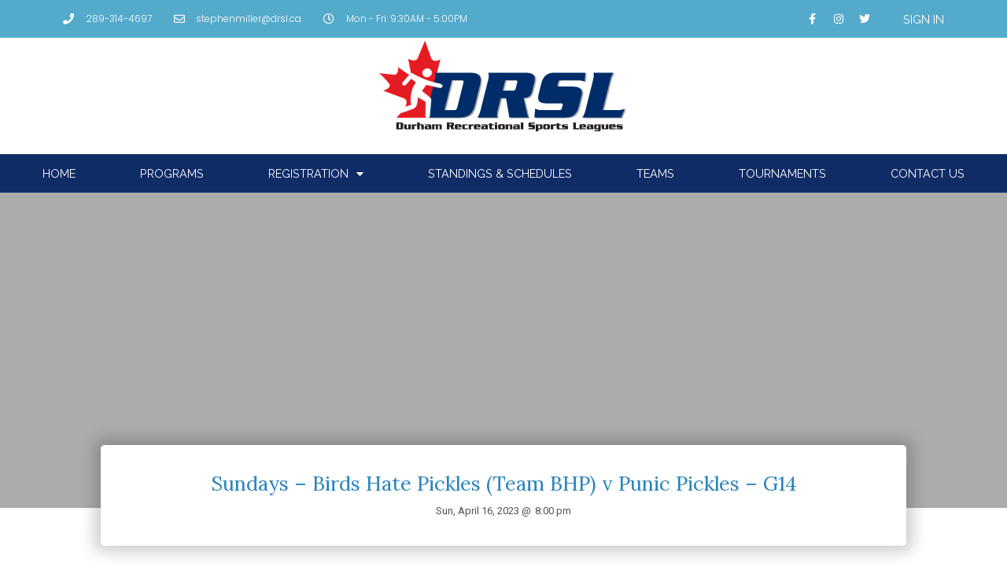

--- FILE ---
content_type: text/html; charset=UTF-8
request_url: https://drsl.ca/games/sundays-ace-of-baseline-v-dog-lovers-g13/
body_size: 26790
content:
<!doctype html>
<html lang="en-US">
<head>
	<meta charset="UTF-8">
		<meta name="viewport" content="width=device-width, initial-scale=1">
	<link rel="profile" href="http://gmpg.org/xfn/11">
	<title>Sundays &#8211; Birds Hate Pickles (Team BHP) v Punic Pickles &#8211; G14 &#8211; DRSL</title>
<meta name='robots' content='max-image-preview:large'/>
<link rel='dns-prefetch' href='//s.w.org'/>
<link rel="alternate" type="application/rss+xml" title="DRSL &raquo; Feed" href="https://drsl.ca/feed/"/>
<link rel="alternate" type="application/rss+xml" title="DRSL &raquo; Comments Feed" href="https://drsl.ca/comments/feed/"/>
		<script type="text/javascript">window._wpemojiSettings={"baseUrl":"https:\/\/s.w.org\/images\/core\/emoji\/13.1.0\/72x72\/","ext":".png","svgUrl":"https:\/\/s.w.org\/images\/core\/emoji\/13.1.0\/svg\/","svgExt":".svg","source":{"concatemoji":"https:\/\/drsl.ca\/wp-includes\/js\/wp-emoji-release.min.js?ver=5.8.1"}};!function(e,a,t){var n,r,o,i=a.createElement("canvas"),p=i.getContext&&i.getContext("2d");function s(e,t){var a=String.fromCharCode;p.clearRect(0,0,i.width,i.height),p.fillText(a.apply(this,e),0,0);e=i.toDataURL();return p.clearRect(0,0,i.width,i.height),p.fillText(a.apply(this,t),0,0),e===i.toDataURL()}function c(e){var t=a.createElement("script");t.src=e,t.defer=t.type="text/javascript",a.getElementsByTagName("head")[0].appendChild(t)}for(o=Array("flag","emoji"),t.supports={everything:!0,everythingExceptFlag:!0},r=0;r<o.length;r++)t.supports[o[r]]=function(e){if(!p||!p.fillText)return!1;switch(p.textBaseline="top",p.font="600 32px Arial",e){case"flag":return s([127987,65039,8205,9895,65039],[127987,65039,8203,9895,65039])?!1:!s([55356,56826,55356,56819],[55356,56826,8203,55356,56819])&&!s([55356,57332,56128,56423,56128,56418,56128,56421,56128,56430,56128,56423,56128,56447],[55356,57332,8203,56128,56423,8203,56128,56418,8203,56128,56421,8203,56128,56430,8203,56128,56423,8203,56128,56447]);case"emoji":return!s([10084,65039,8205,55357,56613],[10084,65039,8203,55357,56613])}return!1}(o[r]),t.supports.everything=t.supports.everything&&t.supports[o[r]],"flag"!==o[r]&&(t.supports.everythingExceptFlag=t.supports.everythingExceptFlag&&t.supports[o[r]]);t.supports.everythingExceptFlag=t.supports.everythingExceptFlag&&!t.supports.flag,t.DOMReady=!1,t.readyCallback=function(){t.DOMReady=!0},t.supports.everything||(n=function(){t.readyCallback()},a.addEventListener?(a.addEventListener("DOMContentLoaded",n,!1),e.addEventListener("load",n,!1)):(e.attachEvent("onload",n),a.attachEvent("onreadystatechange",function(){"complete"===a.readyState&&t.readyCallback()})),(n=t.source||{}).concatemoji?c(n.concatemoji):n.wpemoji&&n.twemoji&&(c(n.twemoji),c(n.wpemoji)))}(window,document,window._wpemojiSettings);</script>
		<style type="text/css">img.wp-smiley,img.emoji{display:inline!important;border:none!important;box-shadow:none!important;height:1em!important;width:1em!important;margin:0 .07em!important;vertical-align:-.1em!important;background:none!important;padding:0!important}</style>
	<link rel='stylesheet' id='wp-block-library-css' href='https://drsl.ca/wp-includes/css/dist/block-library/A.style.min.css,qver=5.8.1.pagespeed.cf.oh3cmA1ZSA.css' type='text/css' media='all'/>
<link rel='stylesheet' id='jet-engine-frontend-css' href='https://drsl.ca/wp-content/plugins/jet-engine/assets/css/A.frontend.css,qver=2.10.0.pagespeed.cf.xs4OhovKQF.css' type='text/css' media='all'/>
<style id='wpa-css-css' media='all'>.wpa-test-msg{background:#d1ecf1!important;border:1px solid #bee5eb!important;border-radius:5px!important;color:#0c5460!important;font-size:14px!important;padding:.75rem 1.25rem!important;font-family:Arial!important;margin-top:5px!important}span.wpa-button{display:inline-block!important;padding-top:5px!important;color:#fff!important;background-color:#6c757d!important;border-color:#6c757d!important;padding:5px 10px!important;border-radius:5px!important;margin-top:5px!important;cursor:pointer!important}#altEmail_container,.altEmail_container{position:absolute!important;overflow:hidden!important;display:inline!important;height:1px!important;width:1px!important;z-index:-1000!important}</style>
<link rel='stylesheet' id='hello-elementor-css' href='https://drsl.ca/wp-content/themes/hello-elementor/A.style.min.css,qver=2.4.1.pagespeed.cf.MPct8lCZJh.css' type='text/css' media='all'/>
<link rel='stylesheet' id='hello-elementor-theme-style-css' href='https://drsl.ca/wp-content/themes/hello-elementor/theme.min.css,qver=2.4.1.pagespeed.ce.uBWXxvvgLz.css' type='text/css' media='all'/>
<link rel='stylesheet' id='jet-elements-css' href='https://drsl.ca/wp-content/plugins/jet-elements/assets/css/jet-elements.css?ver=2.6.0' type='text/css' media='all'/>
<link rel='stylesheet' id='jet-elements-skin-css' href='https://drsl.ca/wp-content/plugins/jet-elements/assets/css/A.jet-elements-skin.css,qver=2.6.0.pagespeed.cf.q_k-gJibQj.css' type='text/css' media='all'/>
<link rel='stylesheet' id='elementor-icons-css' href='https://drsl.ca/wp-content/plugins/elementor/assets/lib/eicons/css/A.elementor-icons.min.css,qver=5.13.0.pagespeed.cf.BIMyDJpJd6.css' type='text/css' media='all'/>
<link rel='stylesheet' id='elementor-frontend-css' href='https://drsl.ca/wp-content/plugins/elementor/assets/css/frontend.min.css,qver=3.4.8.pagespeed.ce.8QGCSdXjwO.css' type='text/css' media='all'/>
<style id='elementor-frontend-inline-css' type='text/css'>
.elementor-kit-5{--e-global-color-primary:#2983BD;--e-global-color-secondary:#0F2C67;--e-global-color-text:#565151;--e-global-color-accent:#54AACB;--e-global-typography-primary-font-family:"Lora";--e-global-typography-primary-font-size:4em;--e-global-typography-primary-font-weight:400;--e-global-typography-secondary-font-family:"Lora";--e-global-typography-secondary-font-size:2.5em;--e-global-typography-secondary-font-weight:400;--e-global-typography-text-font-family:"Poppins";--e-global-typography-text-font-weight:300;--e-global-typography-accent-font-family:"Raleway";--e-global-typography-accent-font-size:1.1rem;--e-global-typography-accent-font-weight:400;--e-global-typography-accent-letter-spacing:-0.5px;--e-global-typography-fb89053-font-family:"Raleway";--e-global-typography-fb89053-font-size:1.3em;--e-global-typography-fb89053-font-weight:400;--e-global-typography-fb89053-text-transform:uppercase;--e-global-typography-371306b-font-family:"Raleway";--e-global-typography-371306b-font-size:0.9em;--e-global-typography-371306b-font-weight:400;--e-global-typography-371306b-text-transform:uppercase;--e-global-typography-2426c91-font-size:1.6em;--e-global-typography-f1db3ca-font-family:"Raleway";--e-global-typography-f1db3ca-font-size:14px;--e-global-typography-f1db3ca-font-weight:700;--e-global-typography-4cf09d2-font-family:"Lora";--e-global-typography-4cf09d2-font-size:21px;--e-global-typography-4cf09d2-font-weight:300;--e-global-typography-4f67cac-font-family:"Poppins";--e-global-typography-4f67cac-font-size:0.8em;--e-global-typography-4f67cac-font-weight:400;color:var( --e-global-color-text );}.elementor-kit-5 a{color:var( --e-global-color-accent );}.elementor-kit-5 a:hover{color:var( --e-global-color-primary );}.elementor-kit-5 h1{color:var( --e-global-color-primary );font-family:var( --e-global-typography-primary-font-family ), Sans-serif;font-size:var( --e-global-typography-primary-font-size );font-weight:var( --e-global-typography-primary-font-weight );}.elementor-kit-5 h2{color:var( --e-global-color-primary );font-family:var( --e-global-typography-secondary-font-family ), Sans-serif;font-size:var( --e-global-typography-secondary-font-size );font-weight:var( --e-global-typography-secondary-font-weight );}.elementor-kit-5 h3{color:var( --e-global-color-accent );}.elementor-section.elementor-section-boxed > .elementor-container{max-width:1140px;}.elementor-widget:not(:last-child){margin-bottom:20px;}{}h1.entry-title{display:var(--page-title-display);}.site-header{padding-right:0px;padding-left:0px;}@media(max-width:1024px){.elementor-kit-5{--e-global-typography-primary-font-size:3.3em;--e-global-typography-accent-font-size:1rem;--e-global-typography-2426c91-font-size:1.4em;}.elementor-kit-5 h1{font-size:var( --e-global-typography-primary-font-size );}.elementor-kit-5 h2{font-size:var( --e-global-typography-secondary-font-size );}.elementor-section.elementor-section-boxed > .elementor-container{max-width:1024px;}}@media(max-width:767px){.elementor-kit-5{--e-global-typography-primary-font-size:2.8em;--e-global-typography-secondary-font-size:1.6em;--e-global-typography-text-font-size:1rem;--e-global-typography-text-line-height:1.8em;--e-global-typography-accent-font-size:0.9rem;--e-global-typography-accent-letter-spacing:-0.5px;--e-global-typography-4f67cac-font-size:0.7em;--e-global-typography-4f67cac-line-height:1.8em;}.elementor-kit-5 h1{font-size:var( --e-global-typography-primary-font-size );}.elementor-kit-5 h2{font-size:var( --e-global-typography-secondary-font-size );}.elementor-section.elementor-section-boxed > .elementor-container{max-width:767px;}}
@font-face{font-family:eicons;src:url(https://drsl.ca/wp-content/plugins/elementor/assets/lib/eicons/fonts/eicons.eot?5.10.0);src:url(https://drsl.ca/wp-content/plugins/elementor/assets/lib/eicons/fonts/eicons.eot?5.10.0#iefix) format("embedded-opentype"),url(https://drsl.ca/wp-content/plugins/elementor/assets/lib/eicons/fonts/eicons.woff2?5.10.0) format("woff2"),url(https://drsl.ca/wp-content/plugins/elementor/assets/lib/eicons/fonts/eicons.woff?5.10.0) format("woff"),url(https://drsl.ca/wp-content/plugins/elementor/assets/lib/eicons/fonts/eicons.ttf?5.10.0) format("truetype"),url(https://drsl.ca/wp-content/plugins/elementor/assets/lib/eicons/fonts/eicons.svg?5.10.0#eicon) format("svg");font-weight:400;font-style:normal}
.elementor-widget-heading .elementor-heading-title{color:var( --e-global-color-primary );font-family:var( --e-global-typography-primary-font-family ), Sans-serif;font-size:var( --e-global-typography-primary-font-size );font-weight:var( --e-global-typography-primary-font-weight );}.elementor-widget-image .widget-image-caption{color:var( --e-global-color-text );font-family:var( --e-global-typography-text-font-family ), Sans-serif;font-weight:var( --e-global-typography-text-font-weight );}.elementor-widget-text-editor{color:var( --e-global-color-text );font-family:var( --e-global-typography-text-font-family ), Sans-serif;font-weight:var( --e-global-typography-text-font-weight );}.elementor-widget-text-editor.elementor-drop-cap-view-stacked .elementor-drop-cap{background-color:var( --e-global-color-primary );}.elementor-widget-text-editor.elementor-drop-cap-view-framed .elementor-drop-cap, .elementor-widget-text-editor.elementor-drop-cap-view-default .elementor-drop-cap{color:var( --e-global-color-primary );border-color:var( --e-global-color-primary );}.elementor-widget-button .elementor-button{font-family:var( --e-global-typography-accent-font-family ), Sans-serif;font-size:var( --e-global-typography-accent-font-size );font-weight:var( --e-global-typography-accent-font-weight );letter-spacing:var( --e-global-typography-accent-letter-spacing );background-color:var( --e-global-color-accent );}.elementor-widget-divider{--divider-color:var( --e-global-color-secondary );}.elementor-widget-divider .elementor-divider__text{color:var( --e-global-color-secondary );font-family:var( --e-global-typography-secondary-font-family ), Sans-serif;font-size:var( --e-global-typography-secondary-font-size );font-weight:var( --e-global-typography-secondary-font-weight );}.elementor-widget-divider.elementor-view-stacked .elementor-icon{background-color:var( --e-global-color-secondary );}.elementor-widget-divider.elementor-view-framed .elementor-icon, .elementor-widget-divider.elementor-view-default .elementor-icon{color:var( --e-global-color-secondary );border-color:var( --e-global-color-secondary );}.elementor-widget-divider.elementor-view-framed .elementor-icon, .elementor-widget-divider.elementor-view-default .elementor-icon svg{fill:var( --e-global-color-secondary );}.elementor-widget-image-box .elementor-image-box-title{color:var( --e-global-color-primary );font-family:var( --e-global-typography-primary-font-family ), Sans-serif;font-size:var( --e-global-typography-primary-font-size );font-weight:var( --e-global-typography-primary-font-weight );}.elementor-widget-image-box .elementor-image-box-description{color:var( --e-global-color-text );font-family:var( --e-global-typography-text-font-family ), Sans-serif;font-weight:var( --e-global-typography-text-font-weight );}.elementor-widget-icon.elementor-view-stacked .elementor-icon{background-color:var( --e-global-color-primary );}.elementor-widget-icon.elementor-view-framed .elementor-icon, .elementor-widget-icon.elementor-view-default .elementor-icon{color:var( --e-global-color-primary );border-color:var( --e-global-color-primary );}.elementor-widget-icon.elementor-view-framed .elementor-icon, .elementor-widget-icon.elementor-view-default .elementor-icon svg{fill:var( --e-global-color-primary );}.elementor-widget-icon-box.elementor-view-stacked .elementor-icon{background-color:var( --e-global-color-primary );}.elementor-widget-icon-box.elementor-view-framed .elementor-icon, .elementor-widget-icon-box.elementor-view-default .elementor-icon{fill:var( --e-global-color-primary );color:var( --e-global-color-primary );border-color:var( --e-global-color-primary );}.elementor-widget-icon-box .elementor-icon-box-title{color:var( --e-global-color-primary );}.elementor-widget-icon-box .elementor-icon-box-title, .elementor-widget-icon-box .elementor-icon-box-title a{font-family:var( --e-global-typography-primary-font-family ), Sans-serif;font-size:var( --e-global-typography-primary-font-size );font-weight:var( --e-global-typography-primary-font-weight );}.elementor-widget-icon-box .elementor-icon-box-description{color:var( --e-global-color-text );font-family:var( --e-global-typography-text-font-family ), Sans-serif;font-weight:var( --e-global-typography-text-font-weight );}.elementor-widget-star-rating .elementor-star-rating__title{color:var( --e-global-color-text );font-family:var( --e-global-typography-text-font-family ), Sans-serif;font-weight:var( --e-global-typography-text-font-weight );}.elementor-widget-image-gallery .gallery-item .gallery-caption{font-family:var( --e-global-typography-accent-font-family ), Sans-serif;font-size:var( --e-global-typography-accent-font-size );font-weight:var( --e-global-typography-accent-font-weight );letter-spacing:var( --e-global-typography-accent-letter-spacing );}.elementor-widget-icon-list .elementor-icon-list-item:not(:last-child):after{border-color:var( --e-global-color-text );}.elementor-widget-icon-list .elementor-icon-list-icon i{color:var( --e-global-color-primary );}.elementor-widget-icon-list .elementor-icon-list-icon svg{fill:var( --e-global-color-primary );}.elementor-widget-icon-list .elementor-icon-list-text{color:var( --e-global-color-secondary );}.elementor-widget-icon-list .elementor-icon-list-item > .elementor-icon-list-text, .elementor-widget-icon-list .elementor-icon-list-item > a{font-family:var( --e-global-typography-text-font-family ), Sans-serif;font-weight:var( --e-global-typography-text-font-weight );}.elementor-widget-counter .elementor-counter-number-wrapper{color:var( --e-global-color-primary );font-family:var( --e-global-typography-primary-font-family ), Sans-serif;font-size:var( --e-global-typography-primary-font-size );font-weight:var( --e-global-typography-primary-font-weight );}.elementor-widget-counter .elementor-counter-title{color:var( --e-global-color-secondary );font-family:var( --e-global-typography-secondary-font-family ), Sans-serif;font-size:var( --e-global-typography-secondary-font-size );font-weight:var( --e-global-typography-secondary-font-weight );}.elementor-widget-progress .elementor-progress-wrapper .elementor-progress-bar{background-color:var( --e-global-color-primary );}.elementor-widget-progress .elementor-title{color:var( --e-global-color-primary );font-family:var( --e-global-typography-text-font-family ), Sans-serif;font-weight:var( --e-global-typography-text-font-weight );}.elementor-widget-testimonial .elementor-testimonial-content{color:var( --e-global-color-text );font-family:var( --e-global-typography-text-font-family ), Sans-serif;font-weight:var( --e-global-typography-text-font-weight );}.elementor-widget-testimonial .elementor-testimonial-name{color:var( --e-global-color-primary );font-family:var( --e-global-typography-primary-font-family ), Sans-serif;font-size:var( --e-global-typography-primary-font-size );font-weight:var( --e-global-typography-primary-font-weight );}.elementor-widget-testimonial .elementor-testimonial-job{color:var( --e-global-color-secondary );font-family:var( --e-global-typography-secondary-font-family ), Sans-serif;font-size:var( --e-global-typography-secondary-font-size );font-weight:var( --e-global-typography-secondary-font-weight );}.elementor-widget-tabs .elementor-tab-title, .elementor-widget-tabs .elementor-tab-title a{color:var( --e-global-color-primary );}.elementor-widget-tabs .elementor-tab-title.elementor-active,
					 .elementor-widget-tabs .elementor-tab-title.elementor-active a{color:var( --e-global-color-accent );}.elementor-widget-tabs .elementor-tab-title{font-family:var( --e-global-typography-primary-font-family ), Sans-serif;font-size:var( --e-global-typography-primary-font-size );font-weight:var( --e-global-typography-primary-font-weight );}.elementor-widget-tabs .elementor-tab-content{color:var( --e-global-color-text );font-family:var( --e-global-typography-text-font-family ), Sans-serif;font-weight:var( --e-global-typography-text-font-weight );}.elementor-widget-accordion .elementor-accordion-icon, .elementor-widget-accordion .elementor-accordion-title{color:var( --e-global-color-primary );}.elementor-widget-accordion .elementor-accordion-icon svg{fill:var( --e-global-color-primary );}.elementor-widget-accordion .elementor-active .elementor-accordion-icon, .elementor-widget-accordion .elementor-active .elementor-accordion-title{color:var( --e-global-color-accent );}.elementor-widget-accordion .elementor-active .elementor-accordion-icon svg{fill:var( --e-global-color-accent );}.elementor-widget-accordion .elementor-accordion-title{font-family:var( --e-global-typography-primary-font-family ), Sans-serif;font-size:var( --e-global-typography-primary-font-size );font-weight:var( --e-global-typography-primary-font-weight );}.elementor-widget-accordion .elementor-tab-content{color:var( --e-global-color-text );font-family:var( --e-global-typography-text-font-family ), Sans-serif;font-weight:var( --e-global-typography-text-font-weight );}.elementor-widget-toggle .elementor-toggle-title, .elementor-widget-toggle .elementor-toggle-icon{color:var( --e-global-color-primary );}.elementor-widget-toggle .elementor-toggle-icon svg{fill:var( --e-global-color-primary );}.elementor-widget-toggle .elementor-tab-title.elementor-active a, .elementor-widget-toggle .elementor-tab-title.elementor-active .elementor-toggle-icon{color:var( --e-global-color-accent );}.elementor-widget-toggle .elementor-toggle-title{font-family:var( --e-global-typography-primary-font-family ), Sans-serif;font-size:var( --e-global-typography-primary-font-size );font-weight:var( --e-global-typography-primary-font-weight );}.elementor-widget-toggle .elementor-tab-content{color:var( --e-global-color-text );font-family:var( --e-global-typography-text-font-family ), Sans-serif;font-weight:var( --e-global-typography-text-font-weight );}.elementor-widget-alert .elementor-alert-title{font-family:var( --e-global-typography-primary-font-family ), Sans-serif;font-size:var( --e-global-typography-primary-font-size );font-weight:var( --e-global-typography-primary-font-weight );}.elementor-widget-alert .elementor-alert-description{font-family:var( --e-global-typography-text-font-family ), Sans-serif;font-weight:var( --e-global-typography-text-font-weight );}.elementor-widget-jet-carousel  .jet-carousel__content .jet-carousel__item-title, .elementor-widget-jet-carousel  .jet-carousel__content .jet-carousel__item-title a, .elementor-widget-jet-carousel .jet-banner__title{font-family:var( --e-global-typography-text-font-family ), Sans-serif;font-weight:var( --e-global-typography-text-font-weight );}.elementor-widget-jet-carousel  .jet-carousel__content .jet-carousel__item-text, .elementor-widget-jet-carousel .jet-banner__text{font-family:var( --e-global-typography-text-font-family ), Sans-serif;font-weight:var( --e-global-typography-text-font-weight );}.elementor-widget-jet-carousel .jet-carousel__content .jet-carousel__item-text{color:var( --e-global-color-text );}.elementor-widget-jet-carousel .jet-banner__text{color:var( --e-global-color-text );}.elementor-widget-jet-carousel  .jet-carousel__content .jet-carousel__item-button{font-family:var( --e-global-typography-accent-font-family ), Sans-serif;font-size:var( --e-global-typography-accent-font-size );font-weight:var( --e-global-typography-accent-font-weight );letter-spacing:var( --e-global-typography-accent-letter-spacing );}.elementor-widget-jet-carousel .jet-carousel__content .jet-carousel__item-button{background-color:var( --e-global-color-primary );}.elementor-widget-jet-carousel .jet-carousel .jet-arrow{background-color:var( --e-global-color-primary );}.elementor-widget-jet-carousel .jet-carousel .jet-arrow:hover{background-color:var( --e-global-color-primary );}.elementor-widget-jet-carousel .jet-carousel .jet-slick-dots li span{background-color:var( --e-global-color-text );}.elementor-widget-jet-carousel .jet-carousel .jet-slick-dots li span:hover{background-color:var( --e-global-color-primary );}.elementor-widget-jet-carousel .jet-carousel .jet-slick-dots li.slick-active span{background-color:var( --e-global-color-accent );}.elementor-widget-jet-carousel .jet-carousel__fraction-navigation span{font-family:var( --e-global-typography-text-font-family ), Sans-serif;font-weight:var( --e-global-typography-text-font-weight );}.elementor-widget-jet-map .jet-map-pin__link{font-family:var( --e-global-typography-accent-font-family ), Sans-serif;font-size:var( --e-global-typography-accent-font-size );font-weight:var( --e-global-typography-accent-font-weight );letter-spacing:var( --e-global-typography-accent-letter-spacing );}.elementor-widget-jet-animated-box .jet-animated-box__front{background-color:var( --e-global-color-primary );}.elementor-widget-jet-animated-box .jet-animated-box__back{background-color:var( --e-global-color-secondary );}.elementor-widget-jet-animated-box .jet-animated-box__title--front{font-family:var( --e-global-typography-text-font-family ), Sans-serif;font-weight:var( --e-global-typography-text-font-weight );}.elementor-widget-jet-animated-box .jet-animated-box__title--back{font-family:var( --e-global-typography-text-font-family ), Sans-serif;font-weight:var( --e-global-typography-text-font-weight );}.elementor-widget-jet-animated-box .jet-animated-box__subtitle--front{font-family:var( --e-global-typography-text-font-family ), Sans-serif;font-weight:var( --e-global-typography-text-font-weight );}.elementor-widget-jet-animated-box .jet-animated-box__subtitle--back{font-family:var( --e-global-typography-text-font-family ), Sans-serif;font-weight:var( --e-global-typography-text-font-weight );}.elementor-widget-jet-animated-box .jet-animated-box__description--front{font-family:var( --e-global-typography-text-font-family ), Sans-serif;font-weight:var( --e-global-typography-text-font-weight );}.elementor-widget-jet-animated-box .jet-animated-box__description--back{font-family:var( --e-global-typography-text-font-family ), Sans-serif;font-weight:var( --e-global-typography-text-font-weight );}.elementor-widget-jet-animated-box .jet-animated-box__button{background-color:var( --e-global-color-primary );}.elementor-widget-jet-animated-box  .jet-animated-box__button{font-family:var( --e-global-typography-accent-font-family ), Sans-serif;font-size:var( --e-global-typography-accent-font-size );font-weight:var( --e-global-typography-accent-font-weight );letter-spacing:var( --e-global-typography-accent-letter-spacing );}.elementor-widget-jet-animated-text .jet-animated-text__before-text{color:var( --e-global-color-secondary );font-family:var( --e-global-typography-primary-font-family ), Sans-serif;font-size:var( --e-global-typography-primary-font-size );font-weight:var( --e-global-typography-primary-font-weight );}.elementor-widget-jet-animated-text .jet-animated-text__animated-text{color:var( --e-global-color-primary );font-family:var( --e-global-typography-secondary-font-family ), Sans-serif;font-size:var( --e-global-typography-secondary-font-size );font-weight:var( --e-global-typography-secondary-font-weight );}.elementor-widget-jet-animated-text .jet-animated-text__animated-text-item:after{background-color:var( --e-global-color-primary );}.elementor-widget-jet-animated-text .jet-animated-text__after-text{color:var( --e-global-color-text );font-family:var( --e-global-typography-primary-font-family ), Sans-serif;font-size:var( --e-global-typography-primary-font-size );font-weight:var( --e-global-typography-primary-font-weight );}.elementor-widget-jet-banner .jet-banner__title{font-family:var( --e-global-typography-text-font-family ), Sans-serif;font-weight:var( --e-global-typography-text-font-weight );}.elementor-widget-jet-banner .jet-banner__text{font-family:var( --e-global-typography-text-font-family ), Sans-serif;font-weight:var( --e-global-typography-text-font-weight );}.elementor-widget-jet-brands .brands-list .brands-list__item-name{color:var( --e-global-color-primary );font-family:var( --e-global-typography-text-font-family ), Sans-serif;font-weight:var( --e-global-typography-text-font-weight );}.elementor-widget-jet-brands .brands-list .brands-list__item-desc{color:var( --e-global-color-text );font-family:var( --e-global-typography-text-font-family ), Sans-serif;font-weight:var( --e-global-typography-text-font-weight );}.elementor-widget-jet-button .jet-button__plane-normal{background-color:var( --e-global-color-primary );}.elementor-widget-jet-button .jet-button__plane-hover{background-color:var( --e-global-color-secondary );}.elementor-widget-jet-button  .jet-button__state-normal .jet-button__label{font-family:var( --e-global-typography-primary-font-family ), Sans-serif;font-size:var( --e-global-typography-primary-font-size );font-weight:var( --e-global-typography-primary-font-weight );}.elementor-widget-jet-button  .jet-button__state-hover .jet-button__label{font-family:var( --e-global-typography-primary-font-family ), Sans-serif;font-size:var( --e-global-typography-primary-font-size );font-weight:var( --e-global-typography-primary-font-weight );}.elementor-widget-jet-circle-progress .circle-counter .circle-val{color:var( --e-global-color-primary );font-family:var( --e-global-typography-primary-font-family ), Sans-serif;font-size:var( --e-global-typography-primary-font-size );font-weight:var( --e-global-typography-primary-font-weight );}.elementor-widget-jet-circle-progress .circle-counter .circle-counter__title{color:var( --e-global-color-secondary );font-family:var( --e-global-typography-primary-font-family ), Sans-serif;font-size:var( --e-global-typography-primary-font-size );font-weight:var( --e-global-typography-primary-font-weight );}.elementor-widget-jet-circle-progress .circle-counter .circle-counter__subtitle{color:var( --e-global-color-text );font-family:var( --e-global-typography-secondary-font-family ), Sans-serif;font-size:var( --e-global-typography-secondary-font-size );font-weight:var( --e-global-typography-secondary-font-weight );}.elementor-widget-jet-countdown-timer .jet-countdown-timer__item{border-color:var( --e-global-color-text );}.elementor-widget-jet-countdown-timer .jet-countdown-timer__item-label{color:var( --e-global-color-text );font-family:var( --e-global-typography-text-font-family ), Sans-serif;font-weight:var( --e-global-typography-text-font-weight );}.elementor-widget-jet-countdown-timer .jet-countdown-timer__item-value{color:var( --e-global-color-primary );}.elementor-widget-jet-countdown-timer .jet-countdown-timer__digit{font-family:var( --e-global-typography-primary-font-family ), Sans-serif;font-size:var( --e-global-typography-primary-font-size );font-weight:var( --e-global-typography-primary-font-weight );}.elementor-widget-jet-download-button  .jet-download__label{font-family:var( --e-global-typography-accent-font-family ), Sans-serif;font-size:var( --e-global-typography-accent-font-size );font-weight:var( --e-global-typography-accent-font-weight );letter-spacing:var( --e-global-typography-accent-letter-spacing );}.elementor-widget-jet-download-button  .jet-download__sub-label{font-family:var( --e-global-typography-accent-font-family ), Sans-serif;font-size:var( --e-global-typography-accent-font-size );font-weight:var( --e-global-typography-accent-font-weight );letter-spacing:var( --e-global-typography-accent-letter-spacing );}.elementor-widget-jet-download-button .jet-download:hover .jet-download__label{font-family:var( --e-global-typography-accent-font-family ), Sans-serif;font-size:var( --e-global-typography-accent-font-size );font-weight:var( --e-global-typography-accent-font-weight );letter-spacing:var( --e-global-typography-accent-letter-spacing );}.elementor-widget-jet-download-button .jet-download:hover .jet-download__sub-label{font-family:var( --e-global-typography-accent-font-family ), Sans-serif;font-size:var( --e-global-typography-accent-font-size );font-weight:var( --e-global-typography-accent-font-weight );letter-spacing:var( --e-global-typography-accent-letter-spacing );}.elementor-widget-jet-dropbar .jet-dropbar__button-text{font-family:var( --e-global-typography-accent-font-family ), Sans-serif;font-size:var( --e-global-typography-accent-font-size );font-weight:var( --e-global-typography-accent-font-weight );letter-spacing:var( --e-global-typography-accent-letter-spacing );}.elementor-widget-jet-dropbar .jet-dropbar__content{font-family:var( --e-global-typography-text-font-family ), Sans-serif;font-weight:var( --e-global-typography-text-font-weight );}.elementor-widget-jet-headline .jet-headline__first .jet-headline__label{color:var( --e-global-color-secondary );font-family:var( --e-global-typography-primary-font-family ), Sans-serif;font-size:var( --e-global-typography-primary-font-size );font-weight:var( --e-global-typography-primary-font-weight );}.elementor-widget-jet-headline .jet-headline__second .jet-headline__label{color:var( --e-global-color-primary );font-family:var( --e-global-typography-secondary-font-family ), Sans-serif;font-size:var( --e-global-typography-secondary-font-size );font-weight:var( --e-global-typography-secondary-font-weight );}.elementor-widget-jet-horizontal-timeline .jet-hor-timeline-item__card-btn{font-family:var( --e-global-typography-accent-font-family ), Sans-serif;font-size:var( --e-global-typography-accent-font-size );font-weight:var( --e-global-typography-accent-font-weight );letter-spacing:var( --e-global-typography-accent-letter-spacing );background-color:var( --e-global-color-accent );}.elementor-widget-jet-image-comparison  .jx-left .jx-label{font-family:var( --e-global-typography-primary-font-family ), Sans-serif;font-size:var( --e-global-typography-primary-font-size );font-weight:var( --e-global-typography-primary-font-weight );}.elementor-widget-jet-image-comparison .jx-left .jx-label{background-color:var( --e-global-color-secondary );}.elementor-widget-jet-image-comparison  .jx-right .jx-label{font-family:var( --e-global-typography-primary-font-family ), Sans-serif;font-size:var( --e-global-typography-primary-font-size );font-weight:var( --e-global-typography-primary-font-weight );}.elementor-widget-jet-image-comparison .jx-right .jx-label{background-color:var( --e-global-color-secondary );}.elementor-widget-jet-image-comparison .jx-slider .jx-controller{background-color:var( --e-global-color-primary );}.elementor-widget-jet-image-comparison .jx-slider:hover .jx-controller{background-color:var( --e-global-color-secondary );}.elementor-widget-jet-image-comparison .jet-arrow{background-color:var( --e-global-color-primary );}.elementor-widget-jet-image-comparison .jet-arrow:hover{background-color:var( --e-global-color-accent );}.elementor-widget-jet-image-comparison .jet-slick-dots li span{background-color:var( --e-global-color-text );}.elementor-widget-jet-image-comparison .jet-slick-dots li span:hover{background-color:var( --e-global-color-primary );}.elementor-widget-jet-image-comparison .jet-slick-dots li.slick-active span{background-color:var( --e-global-color-accent );}.elementor-widget-jet-images-layout .jet-images-layout__title{font-family:var( --e-global-typography-text-font-family ), Sans-serif;font-weight:var( --e-global-typography-text-font-weight );}.elementor-widget-jet-images-layout .jet-images-layout__desc{font-family:var( --e-global-typography-text-font-family ), Sans-serif;font-weight:var( --e-global-typography-text-font-weight );}.elementor-widget-jet-instagram-gallery .jet-instagram-gallery__content:before{background-color:var( --e-global-color-secondary );}.elementor-widget-jet-instagram-gallery .jet-instagram-gallery__caption{font-family:var( --e-global-typography-text-font-family ), Sans-serif;font-weight:var( --e-global-typography-text-font-weight );}.elementor-widget-jet-instagram-gallery .jet-instagram-gallery__meta-label{font-family:var( --e-global-typography-primary-font-family ), Sans-serif;font-size:var( --e-global-typography-primary-font-size );font-weight:var( --e-global-typography-primary-font-weight );}.elementor-widget-jet-portfolio  .jet-portfolio__filter-item{font-family:var( --e-global-typography-primary-font-family ), Sans-serif;font-size:var( --e-global-typography-primary-font-size );font-weight:var( --e-global-typography-primary-font-weight );}.elementor-widget-jet-portfolio  .jet-portfolio__filter-item:hover{font-family:var( --e-global-typography-primary-font-family ), Sans-serif;font-size:var( --e-global-typography-primary-font-size );font-weight:var( --e-global-typography-primary-font-weight );}.elementor-widget-jet-portfolio  .jet-portfolio__filter-item.active{font-family:var( --e-global-typography-primary-font-family ), Sans-serif;font-size:var( --e-global-typography-primary-font-size );font-weight:var( --e-global-typography-primary-font-weight );}.elementor-widget-jet-portfolio .jet-portfolio__title{font-family:var( --e-global-typography-text-font-family ), Sans-serif;font-weight:var( --e-global-typography-text-font-weight );}.elementor-widget-jet-portfolio .jet-portfolio__category{font-family:var( --e-global-typography-text-font-family ), Sans-serif;font-weight:var( --e-global-typography-text-font-weight );}.elementor-widget-jet-portfolio .jet-portfolio__desc{font-family:var( --e-global-typography-text-font-family ), Sans-serif;font-weight:var( --e-global-typography-text-font-weight );}.elementor-widget-jet-portfolio .jet-portfolio__button{background-color:var( --e-global-color-primary );}.elementor-widget-jet-portfolio  .jet-portfolio__button{font-family:var( --e-global-typography-accent-font-family ), Sans-serif;font-size:var( --e-global-typography-accent-font-size );font-weight:var( --e-global-typography-accent-font-weight );letter-spacing:var( --e-global-typography-accent-letter-spacing );}.elementor-widget-jet-portfolio .jet-portfolio__view-more-button{background-color:var( --e-global-color-primary );}.elementor-widget-jet-portfolio  .jet-portfolio__view-more-button{font-family:var( --e-global-typography-accent-font-family ), Sans-serif;font-size:var( --e-global-typography-accent-font-size );font-weight:var( --e-global-typography-accent-font-weight );letter-spacing:var( --e-global-typography-accent-letter-spacing );}.elementor-widget-jet-posts .jet-posts .entry-title a{color:var( --e-global-color-secondary );}.elementor-widget-jet-posts .jet-posts .entry-title a:hover{color:var( --e-global-color-secondary );}.elementor-widget-jet-posts .jet-posts .entry-title, .elementor-widget-jet-posts .jet-posts .entry-title a{font-family:var( --e-global-typography-text-font-family ), Sans-serif;font-weight:var( --e-global-typography-text-font-weight );}.elementor-widget-jet-posts .jet-posts .post-meta{color:var( --e-global-color-text );font-family:var( --e-global-typography-text-font-family ), Sans-serif;font-weight:var( --e-global-typography-text-font-weight );}.elementor-widget-jet-posts .jet-posts .entry-excerpt{font-family:var( --e-global-typography-text-font-family ), Sans-serif;font-weight:var( --e-global-typography-text-font-weight );}.elementor-widget-jet-posts .jet-posts .jet-more{background-color:var( --e-global-color-primary );}.elementor-widget-jet-posts  .jet-posts .jet-more{font-family:var( --e-global-typography-text-font-family ), Sans-serif;font-weight:var( --e-global-typography-text-font-weight );}.elementor-widget-jet-posts .jet-posts .jet-more:hover{background-color:var( --e-global-color-primary );}.elementor-widget-jet-posts  .jet-posts .jet-posts__terms-link{font-family:var( --e-global-typography-accent-font-family ), Sans-serif;font-size:var( --e-global-typography-accent-font-size );font-weight:var( --e-global-typography-accent-font-weight );letter-spacing:var( --e-global-typography-accent-letter-spacing );}.elementor-widget-jet-posts .jet-posts .jet-posts__terms-link{background-color:var( --e-global-color-primary );}.elementor-widget-jet-posts .jet-posts .jet-posts__terms-link:hover{background-color:var( --e-global-color-primary );}.elementor-widget-jet-posts .jet-posts .jet-arrow{background-color:var( --e-global-color-primary );}.elementor-widget-jet-posts .jet-posts .jet-arrow:hover{background-color:var( --e-global-color-primary );}.elementor-widget-jet-posts .jet-carousel .jet-slick-dots li span{background-color:var( --e-global-color-text );}.elementor-widget-jet-posts .jet-carousel .jet-slick-dots li span:hover{background-color:var( --e-global-color-primary );}.elementor-widget-jet-posts .jet-carousel .jet-slick-dots li.slick-active span{background-color:var( --e-global-color-accent );}.elementor-widget-jet-posts .jet-title-fields__item-label{font-family:var( --e-global-typography-primary-font-family ), Sans-serif;font-size:var( --e-global-typography-primary-font-size );font-weight:var( --e-global-typography-primary-font-weight );}.elementor-widget-jet-posts .jet-content-fields__item-label{font-family:var( --e-global-typography-primary-font-family ), Sans-serif;font-size:var( --e-global-typography-primary-font-size );font-weight:var( --e-global-typography-primary-font-weight );}.elementor-widget-jet-price-list .jet-price-list .price-list__item-title{font-family:var( --e-global-typography-primary-font-family ), Sans-serif;font-size:var( --e-global-typography-primary-font-size );font-weight:var( --e-global-typography-primary-font-weight );}.elementor-widget-jet-price-list .jet-price-list .price-list__item-price{font-family:var( --e-global-typography-text-font-family ), Sans-serif;font-weight:var( --e-global-typography-text-font-weight );}.elementor-widget-jet-price-list .jet-price-list .price-list__item-desc{font-family:var( --e-global-typography-text-font-family ), Sans-serif;font-weight:var( --e-global-typography-text-font-weight );}.elementor-widget-jet-pricing-table .pricing-table{border-color:var( --e-global-color-text );}.elementor-widget-jet-pricing-table .pricing-table__title{color:var( --e-global-color-secondary );font-family:var( --e-global-typography-text-font-family ), Sans-serif;font-weight:var( --e-global-typography-text-font-weight );}.elementor-widget-jet-pricing-table .pricing-table__subtitle{color:var( --e-global-color-secondary );}.elementor-widget-jet-pricing-table  .pricing-table__subtitle{font-family:var( --e-global-typography-text-font-family ), Sans-serif;font-weight:var( --e-global-typography-text-font-weight );}.elementor-widget-jet-pricing-table .pricing-table__icon-box > *{color:var( --e-global-color-primary );}.elementor-widget-jet-pricing-table .pricing-table__icon-box > * svg{fill:var( --e-global-color-primary );}.elementor-widget-jet-pricing-table .pricing-table__price-prefix{color:var( --e-global-color-primary );}.elementor-widget-jet-pricing-table  .pricing-table__price-prefix{font-family:var( --e-global-typography-primary-font-family ), Sans-serif;font-size:var( --e-global-typography-primary-font-size );font-weight:var( --e-global-typography-primary-font-weight );}.elementor-widget-jet-pricing-table .pricing-table__price-val{color:var( --e-global-color-primary );}.elementor-widget-jet-pricing-table  .pricing-table__price-val{font-family:var( --e-global-typography-primary-font-family ), Sans-serif;font-size:var( --e-global-typography-primary-font-size );font-weight:var( --e-global-typography-primary-font-weight );}.elementor-widget-jet-pricing-table .pricing-table__price-suffix{color:var( --e-global-color-primary );}.elementor-widget-jet-pricing-table  .pricing-table__price-suffix{font-family:var( --e-global-typography-text-font-family ), Sans-serif;font-weight:var( --e-global-typography-text-font-weight );}.elementor-widget-jet-pricing-table  .pricing-table__price-desc{font-family:var( --e-global-typography-text-font-family ), Sans-serif;font-weight:var( --e-global-typography-text-font-weight );}.elementor-widget-jet-pricing-table  .pricing-feature{font-family:var( --e-global-typography-text-font-family ), Sans-serif;font-weight:var( --e-global-typography-text-font-weight );}.elementor-widget-jet-pricing-table .pricing-feature.item-included{color:var( --e-global-color-secondary );}.elementor-widget-jet-pricing-table .pricing-feature.item-included .item-bullet{color:var( --e-global-color-accent );}.elementor-widget-jet-pricing-table .pricing-feature.item-excluded{color:var( --e-global-color-text );}.elementor-widget-jet-pricing-table .pricing-feature.item-excluded .item-bullet{color:var( --e-global-color-text );}.elementor-widget-jet-pricing-table .pricing-feature:before{border-top-color:var( --e-global-color-text );}.elementor-widget-jet-pricing-table  .pricing-table__action{font-family:var( --e-global-typography-text-font-family ), Sans-serif;font-weight:var( --e-global-typography-text-font-weight );}.elementor-widget-jet-pricing-table .pricing-table__action .pricing-table-button{background-color:var( --e-global-color-primary );}.elementor-widget-jet-pricing-table  .pricing-table__action .pricing-table-button{font-family:var( --e-global-typography-accent-font-family ), Sans-serif;font-size:var( --e-global-typography-accent-font-size );font-weight:var( --e-global-typography-accent-font-weight );letter-spacing:var( --e-global-typography-accent-letter-spacing );}.elementor-widget-jet-pricing-table .pricing-table .tippy-box{font-family:var( --e-global-typography-text-font-family ), Sans-serif;font-weight:var( --e-global-typography-text-font-weight );}.elementor-widget-jet-progress-bar .jet-progress-bar__title-text{font-family:var( --e-global-typography-primary-font-family ), Sans-serif;font-size:var( --e-global-typography-primary-font-size );font-weight:var( --e-global-typography-primary-font-weight );}.elementor-widget-jet-progress-bar .jet-progress-bar__percent{font-family:var( --e-global-typography-primary-font-family ), Sans-serif;font-size:var( --e-global-typography-primary-font-size );font-weight:var( --e-global-typography-primary-font-weight );}.elementor-widget-jet-scroll-navigation .jet-scroll-navigation__label{font-family:var( --e-global-typography-primary-font-family ), Sans-serif;font-size:var( --e-global-typography-primary-font-size );font-weight:var( --e-global-typography-primary-font-weight );}.elementor-widget-jet-scroll-navigation .jet-scroll-navigation__item .jet-scroll-navigation__dot{background-color:var( --e-global-color-secondary );}.elementor-widget-jet-scroll-navigation .jet-scroll-navigation__item.invert .jet-scroll-navigation__dot{background-color:var( --e-global-color-text );}.elementor-widget-jet-scroll-navigation .jet-scroll-navigation__item:hover .jet-scroll-navigation__dot{background-color:var( --e-global-color-accent );}.elementor-widget-jet-scroll-navigation .jet-scroll-navigation__item.active .jet-scroll-navigation__dot{background-color:var( --e-global-color-primary );}.elementor-widget-jet-services .jet-services__title-text{font-family:var( --e-global-typography-secondary-font-family ), Sans-serif;font-size:var( --e-global-typography-secondary-font-size );font-weight:var( --e-global-typography-secondary-font-weight );}.elementor-widget-jet-services .jet-services__desc{font-family:var( --e-global-typography-text-font-family ), Sans-serif;font-weight:var( --e-global-typography-text-font-weight );}.elementor-widget-jet-services .jet-services__button{background-color:var( --e-global-color-primary );}.elementor-widget-jet-services  .jet-services__button{font-family:var( --e-global-typography-accent-font-family ), Sans-serif;font-size:var( --e-global-typography-accent-font-size );font-weight:var( --e-global-typography-accent-font-weight );letter-spacing:var( --e-global-typography-accent-letter-spacing );}.elementor-widget-jet-slider .jet-slider .slider-pro .jet-slider__item{background-color:var( --e-global-color-secondary );}.elementor-widget-jet-slider .jet-slider .sp-image-container:after{background-color:var( --e-global-color-secondary );}.elementor-widget-jet-slider .jet-slider__title{font-family:var( --e-global-typography-text-font-family ), Sans-serif;font-weight:var( --e-global-typography-text-font-weight );}.elementor-widget-jet-slider .jet-slider__subtitle{font-family:var( --e-global-typography-text-font-family ), Sans-serif;font-weight:var( --e-global-typography-text-font-weight );}.elementor-widget-jet-slider .jet-slider__desc{font-family:var( --e-global-typography-text-font-family ), Sans-serif;font-weight:var( --e-global-typography-text-font-weight );}.elementor-widget-jet-slider .jet-slider__button--primary{background-color:var( --e-global-color-primary );}.elementor-widget-jet-slider  .jet-slider__button--primary{font-family:var( --e-global-typography-accent-font-family ), Sans-serif;font-size:var( --e-global-typography-accent-font-size );font-weight:var( --e-global-typography-accent-font-weight );letter-spacing:var( --e-global-typography-accent-letter-spacing );}.elementor-widget-jet-slider .jet-slider__button--secondary{background-color:var( --e-global-color-secondary );}.elementor-widget-jet-slider  .jet-slider__button--secondary{font-family:var( --e-global-typography-accent-font-family ), Sans-serif;font-size:var( --e-global-typography-accent-font-size );font-weight:var( --e-global-typography-accent-font-weight );letter-spacing:var( --e-global-typography-accent-letter-spacing );}.elementor-widget-jet-slider .jet-slider .sp-buttons .sp-button:hover{background-color:var( --e-global-color-primary );}.elementor-widget-jet-slider .jet-slider .sp-buttons .sp-button.sp-selected-button{background-color:var( --e-global-color-primary );}.elementor-widget-jet-slider .jet-slider .sp-thumbnail-container:before{border-color:var( --e-global-color-primary );}.elementor-widget-jet-slider .jet-slider .sp-thumbnail-container:hover:before{border-color:var( --e-global-color-secondary );}.elementor-widget-jet-slider .jet-slider .sp-thumbnail-container.sp-selected-thumbnail:before{border-color:var( --e-global-color-primary );}.elementor-widget-jet-slider .jet-slider__fraction-pagination span{font-family:var( --e-global-typography-text-font-family ), Sans-serif;font-weight:var( --e-global-typography-text-font-weight );}.elementor-widget-jet-subscribe-form .jet-subscribe-form__input{font-family:var( --e-global-typography-accent-font-family ), Sans-serif;font-size:var( --e-global-typography-accent-font-size );font-weight:var( --e-global-typography-accent-font-weight );letter-spacing:var( --e-global-typography-accent-letter-spacing );}.elementor-widget-jet-subscribe-form .jet-subscribe-form__input:focus{font-family:var( --e-global-typography-accent-font-family ), Sans-serif;font-size:var( --e-global-typography-accent-font-size );font-weight:var( --e-global-typography-accent-font-weight );letter-spacing:var( --e-global-typography-accent-letter-spacing );}.elementor-widget-jet-subscribe-form .jet-subscribe-form__input.mail-invalid{font-family:var( --e-global-typography-accent-font-family ), Sans-serif;font-size:var( --e-global-typography-accent-font-size );font-weight:var( --e-global-typography-accent-font-weight );letter-spacing:var( --e-global-typography-accent-letter-spacing );}.elementor-widget-jet-subscribe-form .jet-subscribe-form__submit{background-color:var( --e-global-color-primary );}.elementor-widget-jet-subscribe-form  .jet-subscribe-form__submit{font-family:var( --e-global-typography-accent-font-family ), Sans-serif;font-size:var( --e-global-typography-accent-font-size );font-weight:var( --e-global-typography-accent-font-weight );letter-spacing:var( --e-global-typography-accent-letter-spacing );}.elementor-widget-jet-subscribe-form .jet-subscribe-form--response-success .jet-subscribe-form__message span{font-family:var( --e-global-typography-accent-font-family ), Sans-serif;font-size:var( --e-global-typography-accent-font-size );font-weight:var( --e-global-typography-accent-font-weight );letter-spacing:var( --e-global-typography-accent-letter-spacing );}.elementor-widget-jet-subscribe-form .jet-subscribe-form--response-error .jet-subscribe-form__message span{font-family:var( --e-global-typography-accent-font-family ), Sans-serif;font-size:var( --e-global-typography-accent-font-size );font-weight:var( --e-global-typography-accent-font-weight );letter-spacing:var( --e-global-typography-accent-letter-spacing );}.elementor-widget-jet-team-member .jet-team-member__name .jet-team-member__name-first{font-family:var( --e-global-typography-text-font-family ), Sans-serif;font-weight:var( --e-global-typography-text-font-weight );}.elementor-widget-jet-team-member .jet-team-member__name .jet-team-member__name-last{font-family:var( --e-global-typography-text-font-family ), Sans-serif;font-weight:var( --e-global-typography-text-font-weight );}.elementor-widget-jet-team-member .jet-team-member__position{font-family:var( --e-global-typography-text-font-family ), Sans-serif;font-weight:var( --e-global-typography-text-font-weight );}.elementor-widget-jet-team-member .jet-team-member__desc{font-family:var( --e-global-typography-primary-font-family ), Sans-serif;font-size:var( --e-global-typography-primary-font-size );font-weight:var( --e-global-typography-primary-font-weight );}.elementor-widget-jet-team-member .jet-team-member__button{background-color:var( --e-global-color-primary );}.elementor-widget-jet-team-member  .jet-team-member__button{font-family:var( --e-global-typography-accent-font-family ), Sans-serif;font-size:var( --e-global-typography-accent-font-size );font-weight:var( --e-global-typography-accent-font-weight );letter-spacing:var( --e-global-typography-accent-letter-spacing );}.elementor-widget-jet-testimonials .jet-testimonials__title{font-family:var( --e-global-typography-text-font-family ), Sans-serif;font-weight:var( --e-global-typography-text-font-weight );}.elementor-widget-jet-testimonials .jet-testimonials__comment{font-family:var( --e-global-typography-text-font-family ), Sans-serif;font-weight:var( --e-global-typography-text-font-weight );background-color:var( --e-global-color-primary );}.elementor-widget-jet-testimonials .jet-testimonials__name{color:var( --e-global-color-secondary );font-family:var( --e-global-typography-primary-font-family ), Sans-serif;font-size:var( --e-global-typography-primary-font-size );font-weight:var( --e-global-typography-primary-font-weight );}.elementor-widget-jet-testimonials .jet-testimonials__name a:hover{color:var( --e-global-color-secondary );}.elementor-widget-jet-testimonials .jet-testimonials__position{color:var( --e-global-color-primary );font-family:var( --e-global-typography-primary-font-family ), Sans-serif;font-size:var( --e-global-typography-primary-font-size );font-weight:var( --e-global-typography-primary-font-weight );}.elementor-widget-jet-testimonials .jet-testimonials__date{color:var( --e-global-color-text );font-family:var( --e-global-typography-primary-font-family ), Sans-serif;font-size:var( --e-global-typography-primary-font-size );font-weight:var( --e-global-typography-primary-font-weight );}.elementor-widget-jet-testimonials .jet-testimonials__instance .jet-arrow{background-color:var( --e-global-color-primary );}.elementor-widget-jet-testimonials .jet-testimonials__instance .jet-arrow:hover{background-color:var( --e-global-color-accent );}.elementor-widget-jet-testimonials .jet-testimonials__instance .jet-slick-dots li span{background-color:var( --e-global-color-text );}.elementor-widget-jet-testimonials .jet-testimonials__instance .jet-slick-dots li span:hover{background-color:var( --e-global-color-primary );}.elementor-widget-jet-testimonials .jet-testimonials__instance .jet-slick-dots li.slick-active span{background-color:var( --e-global-color-accent );}.elementor-widget-jet-timeline .jet-timeline-item .timeline-item__meta-content{font-family:var( --e-global-typography-primary-font-family ), Sans-serif;font-size:var( --e-global-typography-primary-font-size );font-weight:var( --e-global-typography-primary-font-weight );}.elementor-widget-jet-timeline .jet-timeline-item .timeline-item__card-title{font-family:var( --e-global-typography-primary-font-family ), Sans-serif;font-size:var( --e-global-typography-primary-font-size );font-weight:var( --e-global-typography-primary-font-weight );}.elementor-widget-jet-timeline .jet-timeline-item .timeline-item__card-desc{font-family:var( --e-global-typography-text-font-family ), Sans-serif;font-weight:var( --e-global-typography-text-font-weight );}.elementor-widget-jet-timeline .timeline-item__card-btn{font-family:var( --e-global-typography-accent-font-family ), Sans-serif;font-size:var( --e-global-typography-accent-font-size );font-weight:var( --e-global-typography-accent-font-weight );letter-spacing:var( --e-global-typography-accent-letter-spacing );background-color:var( --e-global-color-accent );}.elementor-widget-jet-timeline .timeline-item__point-content.timeline-item__point-content--text{font-family:var( --e-global-typography-primary-font-family ), Sans-serif;font-size:var( --e-global-typography-primary-font-size );font-weight:var( --e-global-typography-primary-font-weight );}.elementor-widget-jet-smart-filters-checkboxes .jet-filter-items-moreless__toggle{font-family:var( --e-global-typography-primary-font-family ), Sans-serif;font-size:var( --e-global-typography-primary-font-size );font-weight:var( --e-global-typography-primary-font-weight );}.elementor-widget-jet-smart-filters-checkboxes .apply-filters__button{font-family:var( --e-global-typography-primary-font-family ), Sans-serif;font-size:var( --e-global-typography-primary-font-size );font-weight:var( --e-global-typography-primary-font-weight );}.elementor-widget-jet-smart-filters-select .apply-filters__button{font-family:var( --e-global-typography-primary-font-family ), Sans-serif;font-size:var( --e-global-typography-primary-font-size );font-weight:var( --e-global-typography-primary-font-weight );}.elementor-widget-jet-smart-filters-range .apply-filters__button{font-family:var( --e-global-typography-primary-font-family ), Sans-serif;font-size:var( --e-global-typography-primary-font-size );font-weight:var( --e-global-typography-primary-font-weight );}.elementor-widget-jet-smart-filters-check-range .jet-filter-items-moreless__toggle{font-family:var( --e-global-typography-primary-font-family ), Sans-serif;font-size:var( --e-global-typography-primary-font-size );font-weight:var( --e-global-typography-primary-font-weight );}.elementor-widget-jet-smart-filters-check-range .apply-filters__button{font-family:var( --e-global-typography-primary-font-family ), Sans-serif;font-size:var( --e-global-typography-primary-font-size );font-weight:var( --e-global-typography-primary-font-weight );}.elementor-widget-jet-smart-filters-date-period .apply-filters__button{font-family:var( --e-global-typography-primary-font-family ), Sans-serif;font-size:var( --e-global-typography-primary-font-size );font-weight:var( --e-global-typography-primary-font-weight );}.elementor-widget-jet-smart-filters-radio .jet-filter-items-moreless__toggle{font-family:var( --e-global-typography-primary-font-family ), Sans-serif;font-size:var( --e-global-typography-primary-font-size );font-weight:var( --e-global-typography-primary-font-weight );}.elementor-widget-jet-smart-filters-radio .apply-filters__button{font-family:var( --e-global-typography-primary-font-family ), Sans-serif;font-size:var( --e-global-typography-primary-font-size );font-weight:var( --e-global-typography-primary-font-weight );}.elementor-widget-jet-smart-filters-rating .apply-filters__button{font-family:var( --e-global-typography-primary-font-family ), Sans-serif;font-size:var( --e-global-typography-primary-font-size );font-weight:var( --e-global-typography-primary-font-weight );}.elementor-widget-jet-smart-filters-alphabet .apply-filters__button{font-family:var( --e-global-typography-primary-font-family ), Sans-serif;font-size:var( --e-global-typography-primary-font-size );font-weight:var( --e-global-typography-primary-font-weight );}.elementor-widget-jet-smart-filters-search .jet-search-filter__submit{font-family:var( --e-global-typography-primary-font-family ), Sans-serif;font-size:var( --e-global-typography-primary-font-size );font-weight:var( --e-global-typography-primary-font-weight );}.elementor-widget-jet-smart-filters-color-image .jet-filter-items-moreless__toggle{font-family:var( --e-global-typography-primary-font-family ), Sans-serif;font-size:var( --e-global-typography-primary-font-size );font-weight:var( --e-global-typography-primary-font-weight );}.elementor-widget-jet-smart-filters-color-image .apply-filters__button{font-family:var( --e-global-typography-primary-font-family ), Sans-serif;font-size:var( --e-global-typography-primary-font-size );font-weight:var( --e-global-typography-primary-font-weight );}.elementor-widget-jet-smart-filters-sorting .apply-filters__button{font-family:var( --e-global-typography-primary-font-family ), Sans-serif;font-size:var( --e-global-typography-primary-font-size );font-weight:var( --e-global-typography-primary-font-weight );}.elementor-widget-jet-smart-filters-apply-button .apply-filters__button{font-family:var( --e-global-typography-primary-font-family ), Sans-serif;font-size:var( --e-global-typography-primary-font-size );font-weight:var( --e-global-typography-primary-font-weight );}.elementor-widget-jet-smart-filters-remove-filters .jet-remove-all-filters__button{font-family:var( --e-global-typography-primary-font-family ), Sans-serif;font-size:var( --e-global-typography-primary-font-size );font-weight:var( --e-global-typography-primary-font-weight );}.elementor-widget-text-path{font-family:var( --e-global-typography-text-font-family ), Sans-serif;font-weight:var( --e-global-typography-text-font-weight );}.elementor-widget-theme-site-logo .widget-image-caption{color:var( --e-global-color-text );font-family:var( --e-global-typography-text-font-family ), Sans-serif;font-weight:var( --e-global-typography-text-font-weight );}.elementor-widget-theme-site-title .elementor-heading-title{color:var( --e-global-color-primary );font-family:var( --e-global-typography-primary-font-family ), Sans-serif;font-size:var( --e-global-typography-primary-font-size );font-weight:var( --e-global-typography-primary-font-weight );}.elementor-widget-theme-page-title .elementor-heading-title{color:var( --e-global-color-primary );font-family:var( --e-global-typography-primary-font-family ), Sans-serif;font-size:var( --e-global-typography-primary-font-size );font-weight:var( --e-global-typography-primary-font-weight );}.elementor-widget-theme-post-title .elementor-heading-title{color:var( --e-global-color-primary );font-family:var( --e-global-typography-primary-font-family ), Sans-serif;font-size:var( --e-global-typography-primary-font-size );font-weight:var( --e-global-typography-primary-font-weight );}.elementor-widget-theme-post-excerpt .elementor-widget-container{color:var( --e-global-color-text );font-family:var( --e-global-typography-text-font-family ), Sans-serif;font-weight:var( --e-global-typography-text-font-weight );}.elementor-widget-theme-post-content{color:var( --e-global-color-text );font-family:var( --e-global-typography-text-font-family ), Sans-serif;font-weight:var( --e-global-typography-text-font-weight );}.elementor-widget-theme-post-featured-image .widget-image-caption{color:var( --e-global-color-text );font-family:var( --e-global-typography-text-font-family ), Sans-serif;font-weight:var( --e-global-typography-text-font-weight );}.elementor-widget-theme-archive-title .elementor-heading-title{color:var( --e-global-color-primary );font-family:var( --e-global-typography-primary-font-family ), Sans-serif;font-size:var( --e-global-typography-primary-font-size );font-weight:var( --e-global-typography-primary-font-weight );}.elementor-widget-archive-posts .elementor-post__title, .elementor-widget-archive-posts .elementor-post__title a{color:var( --e-global-color-secondary );font-family:var( --e-global-typography-primary-font-family ), Sans-serif;font-size:var( --e-global-typography-primary-font-size );font-weight:var( --e-global-typography-primary-font-weight );}.elementor-widget-archive-posts .elementor-post__meta-data{font-family:var( --e-global-typography-secondary-font-family ), Sans-serif;font-size:var( --e-global-typography-secondary-font-size );font-weight:var( --e-global-typography-secondary-font-weight );}.elementor-widget-archive-posts .elementor-post__excerpt p{font-family:var( --e-global-typography-text-font-family ), Sans-serif;font-weight:var( --e-global-typography-text-font-weight );}.elementor-widget-archive-posts .elementor-post__read-more{color:var( --e-global-color-accent );font-family:var( --e-global-typography-accent-font-family ), Sans-serif;font-size:var( --e-global-typography-accent-font-size );font-weight:var( --e-global-typography-accent-font-weight );letter-spacing:var( --e-global-typography-accent-letter-spacing );}.elementor-widget-archive-posts .elementor-post__card .elementor-post__badge{background-color:var( --e-global-color-accent );font-family:var( --e-global-typography-accent-font-family ), Sans-serif;font-weight:var( --e-global-typography-accent-font-weight );letter-spacing:var( --e-global-typography-accent-letter-spacing );}.elementor-widget-archive-posts .elementor-pagination{font-family:var( --e-global-typography-secondary-font-family ), Sans-serif;font-size:var( --e-global-typography-secondary-font-size );font-weight:var( --e-global-typography-secondary-font-weight );}.elementor-widget-archive-posts .elementor-button{font-family:var( --e-global-typography-accent-font-family ), Sans-serif;font-size:var( --e-global-typography-accent-font-size );font-weight:var( --e-global-typography-accent-font-weight );letter-spacing:var( --e-global-typography-accent-letter-spacing );background-color:var( --e-global-color-accent );}.elementor-widget-archive-posts .e-load-more-message{font-family:var( --e-global-typography-secondary-font-family ), Sans-serif;font-size:var( --e-global-typography-secondary-font-size );font-weight:var( --e-global-typography-secondary-font-weight );}.elementor-widget-archive-posts .elementor-posts-nothing-found{color:var( --e-global-color-text );font-family:var( --e-global-typography-text-font-family ), Sans-serif;font-weight:var( --e-global-typography-text-font-weight );}.elementor-widget-posts .elementor-post__title, .elementor-widget-posts .elementor-post__title a{color:var( --e-global-color-secondary );font-family:var( --e-global-typography-primary-font-family ), Sans-serif;font-size:var( --e-global-typography-primary-font-size );font-weight:var( --e-global-typography-primary-font-weight );}.elementor-widget-posts .elementor-post__meta-data{font-family:var( --e-global-typography-secondary-font-family ), Sans-serif;font-size:var( --e-global-typography-secondary-font-size );font-weight:var( --e-global-typography-secondary-font-weight );}.elementor-widget-posts .elementor-post__excerpt p{font-family:var( --e-global-typography-text-font-family ), Sans-serif;font-weight:var( --e-global-typography-text-font-weight );}.elementor-widget-posts .elementor-post__read-more{color:var( --e-global-color-accent );font-family:var( --e-global-typography-accent-font-family ), Sans-serif;font-size:var( --e-global-typography-accent-font-size );font-weight:var( --e-global-typography-accent-font-weight );letter-spacing:var( --e-global-typography-accent-letter-spacing );}.elementor-widget-posts .elementor-post__card .elementor-post__badge{background-color:var( --e-global-color-accent );font-family:var( --e-global-typography-accent-font-family ), Sans-serif;font-weight:var( --e-global-typography-accent-font-weight );letter-spacing:var( --e-global-typography-accent-letter-spacing );}.elementor-widget-posts .elementor-pagination{font-family:var( --e-global-typography-secondary-font-family ), Sans-serif;font-size:var( --e-global-typography-secondary-font-size );font-weight:var( --e-global-typography-secondary-font-weight );}.elementor-widget-posts .elementor-button{font-family:var( --e-global-typography-accent-font-family ), Sans-serif;font-size:var( --e-global-typography-accent-font-size );font-weight:var( --e-global-typography-accent-font-weight );letter-spacing:var( --e-global-typography-accent-letter-spacing );background-color:var( --e-global-color-accent );}.elementor-widget-posts .e-load-more-message{font-family:var( --e-global-typography-secondary-font-family ), Sans-serif;font-size:var( --e-global-typography-secondary-font-size );font-weight:var( --e-global-typography-secondary-font-weight );}.elementor-widget-portfolio a .elementor-portfolio-item__overlay{background-color:var( --e-global-color-accent );}.elementor-widget-portfolio .elementor-portfolio-item__title{font-family:var( --e-global-typography-primary-font-family ), Sans-serif;font-size:var( --e-global-typography-primary-font-size );font-weight:var( --e-global-typography-primary-font-weight );}.elementor-widget-portfolio .elementor-portfolio__filter{color:var( --e-global-color-text );font-family:var( --e-global-typography-primary-font-family ), Sans-serif;font-size:var( --e-global-typography-primary-font-size );font-weight:var( --e-global-typography-primary-font-weight );}.elementor-widget-portfolio .elementor-portfolio__filter.elementor-active{color:var( --e-global-color-primary );}.elementor-widget-gallery .elementor-gallery-item__title{font-family:var( --e-global-typography-primary-font-family ), Sans-serif;font-size:var( --e-global-typography-primary-font-size );font-weight:var( --e-global-typography-primary-font-weight );}.elementor-widget-gallery .elementor-gallery-item__description{font-family:var( --e-global-typography-text-font-family ), Sans-serif;font-weight:var( --e-global-typography-text-font-weight );}.elementor-widget-gallery{--galleries-title-color-normal:var( --e-global-color-primary );--galleries-title-color-hover:var( --e-global-color-secondary );--galleries-pointer-bg-color-hover:var( --e-global-color-accent );--gallery-title-color-active:var( --e-global-color-secondary );--galleries-pointer-bg-color-active:var( --e-global-color-accent );}.elementor-widget-gallery .elementor-gallery-title{font-family:var( --e-global-typography-primary-font-family ), Sans-serif;font-size:var( --e-global-typography-primary-font-size );font-weight:var( --e-global-typography-primary-font-weight );}.elementor-widget-form .elementor-field-group > label, .elementor-widget-form .elementor-field-subgroup label{color:var( --e-global-color-text );}.elementor-widget-form .elementor-field-group > label{font-family:var( --e-global-typography-text-font-family ), Sans-serif;font-weight:var( --e-global-typography-text-font-weight );}.elementor-widget-form .elementor-field-type-html{color:var( --e-global-color-text );font-family:var( --e-global-typography-text-font-family ), Sans-serif;font-weight:var( --e-global-typography-text-font-weight );}.elementor-widget-form .elementor-field-group .elementor-field{color:var( --e-global-color-text );}.elementor-widget-form .elementor-field-group .elementor-field, .elementor-widget-form .elementor-field-subgroup label{font-family:var( --e-global-typography-text-font-family ), Sans-serif;font-weight:var( --e-global-typography-text-font-weight );}.elementor-widget-form .elementor-button{font-family:var( --e-global-typography-accent-font-family ), Sans-serif;font-size:var( --e-global-typography-accent-font-size );font-weight:var( --e-global-typography-accent-font-weight );letter-spacing:var( --e-global-typography-accent-letter-spacing );}.elementor-widget-form .e-form__buttons__wrapper__button-next{background-color:var( --e-global-color-accent );}.elementor-widget-form .elementor-button[type="submit"]{background-color:var( --e-global-color-accent );}.elementor-widget-form .e-form__buttons__wrapper__button-previous{background-color:var( --e-global-color-accent );}.elementor-widget-form .elementor-message{font-family:var( --e-global-typography-text-font-family ), Sans-serif;font-weight:var( --e-global-typography-text-font-weight );}.elementor-widget-form .e-form__indicators__indicator, .elementor-widget-form .e-form__indicators__indicator__label{font-family:var( --e-global-typography-accent-font-family ), Sans-serif;font-size:var( --e-global-typography-accent-font-size );font-weight:var( --e-global-typography-accent-font-weight );letter-spacing:var( --e-global-typography-accent-letter-spacing );}.elementor-widget-form{--e-form-steps-indicator-inactive-primary-color:var( --e-global-color-text );--e-form-steps-indicator-active-primary-color:var( --e-global-color-accent );--e-form-steps-indicator-completed-primary-color:var( --e-global-color-accent );--e-form-steps-indicator-progress-color:var( --e-global-color-accent );--e-form-steps-indicator-progress-background-color:var( --e-global-color-text );--e-form-steps-indicator-progress-meter-color:var( --e-global-color-text );}.elementor-widget-form .e-form__indicators__indicator__progress__meter{font-family:var( --e-global-typography-accent-font-family ), Sans-serif;font-size:var( --e-global-typography-accent-font-size );font-weight:var( --e-global-typography-accent-font-weight );letter-spacing:var( --e-global-typography-accent-letter-spacing );}.elementor-widget-login .elementor-field-group > a{color:var( --e-global-color-text );}.elementor-widget-login .elementor-field-group > a:hover{color:var( --e-global-color-accent );}.elementor-widget-login .elementor-form-fields-wrapper label{color:var( --e-global-color-text );font-family:var( --e-global-typography-text-font-family ), Sans-serif;font-weight:var( --e-global-typography-text-font-weight );}.elementor-widget-login .elementor-field-group .elementor-field{color:var( --e-global-color-text );}.elementor-widget-login .elementor-field-group .elementor-field, .elementor-widget-login .elementor-field-subgroup label{font-family:var( --e-global-typography-text-font-family ), Sans-serif;font-weight:var( --e-global-typography-text-font-weight );}.elementor-widget-login .elementor-button{font-family:var( --e-global-typography-accent-font-family ), Sans-serif;font-size:var( --e-global-typography-accent-font-size );font-weight:var( --e-global-typography-accent-font-weight );letter-spacing:var( --e-global-typography-accent-letter-spacing );background-color:var( --e-global-color-accent );}.elementor-widget-login .elementor-widget-container .elementor-login__logged-in-message{color:var( --e-global-color-text );font-family:var( --e-global-typography-text-font-family ), Sans-serif;font-weight:var( --e-global-typography-text-font-weight );}.elementor-widget-slides .elementor-slide-heading{font-family:var( --e-global-typography-primary-font-family ), Sans-serif;font-size:var( --e-global-typography-primary-font-size );font-weight:var( --e-global-typography-primary-font-weight );}.elementor-widget-slides .elementor-slide-description{font-family:var( --e-global-typography-secondary-font-family ), Sans-serif;font-size:var( --e-global-typography-secondary-font-size );font-weight:var( --e-global-typography-secondary-font-weight );}.elementor-widget-slides .elementor-slide-button{font-family:var( --e-global-typography-accent-font-family ), Sans-serif;font-size:var( --e-global-typography-accent-font-size );font-weight:var( --e-global-typography-accent-font-weight );letter-spacing:var( --e-global-typography-accent-letter-spacing );}.elementor-widget-nav-menu .elementor-nav-menu .elementor-item{font-family:var( --e-global-typography-primary-font-family ), Sans-serif;font-size:var( --e-global-typography-primary-font-size );font-weight:var( --e-global-typography-primary-font-weight );}.elementor-widget-nav-menu .elementor-nav-menu--main .elementor-item{color:var( --e-global-color-text );fill:var( --e-global-color-text );}.elementor-widget-nav-menu .elementor-nav-menu--main .elementor-item:hover,
					.elementor-widget-nav-menu .elementor-nav-menu--main .elementor-item.elementor-item-active,
					.elementor-widget-nav-menu .elementor-nav-menu--main .elementor-item.highlighted,
					.elementor-widget-nav-menu .elementor-nav-menu--main .elementor-item:focus{color:var( --e-global-color-accent );fill:var( --e-global-color-accent );}.elementor-widget-nav-menu .elementor-nav-menu--main:not(.e--pointer-framed) .elementor-item:before,
					.elementor-widget-nav-menu .elementor-nav-menu--main:not(.e--pointer-framed) .elementor-item:after{background-color:var( --e-global-color-accent );}.elementor-widget-nav-menu .e--pointer-framed .elementor-item:before,
					.elementor-widget-nav-menu .e--pointer-framed .elementor-item:after{border-color:var( --e-global-color-accent );}.elementor-widget-nav-menu{--e-nav-menu-divider-color:var( --e-global-color-text );}.elementor-widget-nav-menu .elementor-nav-menu--dropdown .elementor-item, .elementor-widget-nav-menu .elementor-nav-menu--dropdown  .elementor-sub-item{font-family:var( --e-global-typography-accent-font-family ), Sans-serif;font-size:var( --e-global-typography-accent-font-size );font-weight:var( --e-global-typography-accent-font-weight );letter-spacing:var( --e-global-typography-accent-letter-spacing );}.elementor-widget-animated-headline .elementor-headline-dynamic-wrapper path{stroke:var( --e-global-color-accent );}.elementor-widget-animated-headline .elementor-headline-plain-text{color:var( --e-global-color-secondary );}.elementor-widget-animated-headline .elementor-headline{font-family:var( --e-global-typography-primary-font-family ), Sans-serif;font-size:var( --e-global-typography-primary-font-size );font-weight:var( --e-global-typography-primary-font-weight );}.elementor-widget-animated-headline{--dynamic-text-color:var( --e-global-color-secondary );}.elementor-widget-animated-headline .elementor-headline-dynamic-text{font-family:var( --e-global-typography-primary-font-family ), Sans-serif;font-weight:var( --e-global-typography-primary-font-weight );}.elementor-widget-hotspot .widget-image-caption{font-family:var( --e-global-typography-text-font-family ), Sans-serif;font-weight:var( --e-global-typography-text-font-weight );}.elementor-widget-hotspot{--hotspot-color:var( --e-global-color-primary );--hotspot-box-color:var( --e-global-color-secondary );--tooltip-color:var( --e-global-color-secondary );}.elementor-widget-hotspot .e-hotspot__label{font-family:var( --e-global-typography-primary-font-family ), Sans-serif;font-size:var( --e-global-typography-primary-font-size );font-weight:var( --e-global-typography-primary-font-weight );}.elementor-widget-hotspot .e-hotspot__tooltip{font-family:var( --e-global-typography-secondary-font-family ), Sans-serif;font-size:var( --e-global-typography-secondary-font-size );font-weight:var( --e-global-typography-secondary-font-weight );}.elementor-widget-price-list .elementor-price-list-header{color:var( --e-global-color-primary );font-family:var( --e-global-typography-primary-font-family ), Sans-serif;font-size:var( --e-global-typography-primary-font-size );font-weight:var( --e-global-typography-primary-font-weight );}.elementor-widget-price-list .elementor-price-list-price{color:var( --e-global-color-primary );font-family:var( --e-global-typography-primary-font-family ), Sans-serif;font-size:var( --e-global-typography-primary-font-size );font-weight:var( --e-global-typography-primary-font-weight );}.elementor-widget-price-list .elementor-price-list-description{color:var( --e-global-color-text );font-family:var( --e-global-typography-text-font-family ), Sans-serif;font-weight:var( --e-global-typography-text-font-weight );}.elementor-widget-price-list .elementor-price-list-separator{border-bottom-color:var( --e-global-color-secondary );}.elementor-widget-price-table{--e-price-table-header-background-color:var( --e-global-color-secondary );}.elementor-widget-price-table .elementor-price-table__heading{font-family:var( --e-global-typography-primary-font-family ), Sans-serif;font-size:var( --e-global-typography-primary-font-size );font-weight:var( --e-global-typography-primary-font-weight );}.elementor-widget-price-table .elementor-price-table__subheading{font-family:var( --e-global-typography-secondary-font-family ), Sans-serif;font-size:var( --e-global-typography-secondary-font-size );font-weight:var( --e-global-typography-secondary-font-weight );}.elementor-widget-price-table .elementor-price-table .elementor-price-table__price{font-family:var( --e-global-typography-primary-font-family ), Sans-serif;font-size:var( --e-global-typography-primary-font-size );font-weight:var( --e-global-typography-primary-font-weight );}.elementor-widget-price-table .elementor-price-table__original-price{color:var( --e-global-color-secondary );font-family:var( --e-global-typography-primary-font-family ), Sans-serif;font-size:var( --e-global-typography-primary-font-size );font-weight:var( --e-global-typography-primary-font-weight );}.elementor-widget-price-table .elementor-price-table__period{color:var( --e-global-color-secondary );font-family:var( --e-global-typography-secondary-font-family ), Sans-serif;font-size:var( --e-global-typography-secondary-font-size );font-weight:var( --e-global-typography-secondary-font-weight );}.elementor-widget-price-table .elementor-price-table__features-list{--e-price-table-features-list-color:var( --e-global-color-text );}.elementor-widget-price-table .elementor-price-table__features-list li{font-family:var( --e-global-typography-text-font-family ), Sans-serif;font-weight:var( --e-global-typography-text-font-weight );}.elementor-widget-price-table .elementor-price-table__features-list li:before{border-top-color:var( --e-global-color-text );}.elementor-widget-price-table .elementor-price-table__button{font-family:var( --e-global-typography-accent-font-family ), Sans-serif;font-size:var( --e-global-typography-accent-font-size );font-weight:var( --e-global-typography-accent-font-weight );letter-spacing:var( --e-global-typography-accent-letter-spacing );background-color:var( --e-global-color-accent );}.elementor-widget-price-table .elementor-price-table__additional_info{color:var( --e-global-color-text );font-family:var( --e-global-typography-text-font-family ), Sans-serif;font-weight:var( --e-global-typography-text-font-weight );}.elementor-widget-price-table .elementor-price-table__ribbon-inner{background-color:var( --e-global-color-accent );font-family:var( --e-global-typography-accent-font-family ), Sans-serif;font-size:var( --e-global-typography-accent-font-size );font-weight:var( --e-global-typography-accent-font-weight );letter-spacing:var( --e-global-typography-accent-letter-spacing );}.elementor-widget-flip-box .elementor-flip-box__front .elementor-flip-box__layer__title{font-family:var( --e-global-typography-primary-font-family ), Sans-serif;font-size:var( --e-global-typography-primary-font-size );font-weight:var( --e-global-typography-primary-font-weight );}.elementor-widget-flip-box .elementor-flip-box__front .elementor-flip-box__layer__description{font-family:var( --e-global-typography-text-font-family ), Sans-serif;font-weight:var( --e-global-typography-text-font-weight );}.elementor-widget-flip-box .elementor-flip-box__back .elementor-flip-box__layer__title{font-family:var( --e-global-typography-primary-font-family ), Sans-serif;font-size:var( --e-global-typography-primary-font-size );font-weight:var( --e-global-typography-primary-font-weight );}.elementor-widget-flip-box .elementor-flip-box__back .elementor-flip-box__layer__description{font-family:var( --e-global-typography-text-font-family ), Sans-serif;font-weight:var( --e-global-typography-text-font-weight );}.elementor-widget-flip-box .elementor-flip-box__button{font-family:var( --e-global-typography-accent-font-family ), Sans-serif;font-size:var( --e-global-typography-accent-font-size );font-weight:var( --e-global-typography-accent-font-weight );letter-spacing:var( --e-global-typography-accent-letter-spacing );}.elementor-widget-call-to-action .elementor-cta__title{font-family:var( --e-global-typography-primary-font-family ), Sans-serif;font-size:var( --e-global-typography-primary-font-size );font-weight:var( --e-global-typography-primary-font-weight );}.elementor-widget-call-to-action .elementor-cta__description{font-family:var( --e-global-typography-text-font-family ), Sans-serif;font-weight:var( --e-global-typography-text-font-weight );}.elementor-widget-call-to-action .elementor-cta__button{font-family:var( --e-global-typography-accent-font-family ), Sans-serif;font-size:var( --e-global-typography-accent-font-size );font-weight:var( --e-global-typography-accent-font-weight );letter-spacing:var( --e-global-typography-accent-letter-spacing );}.elementor-widget-call-to-action .elementor-ribbon-inner{background-color:var( --e-global-color-accent );font-family:var( --e-global-typography-accent-font-family ), Sans-serif;font-size:var( --e-global-typography-accent-font-size );font-weight:var( --e-global-typography-accent-font-weight );letter-spacing:var( --e-global-typography-accent-letter-spacing );}.elementor-widget-media-carousel .elementor-carousel-image-overlay{font-family:var( --e-global-typography-accent-font-family ), Sans-serif;font-size:var( --e-global-typography-accent-font-size );font-weight:var( --e-global-typography-accent-font-weight );letter-spacing:var( --e-global-typography-accent-letter-spacing );}.elementor-widget-testimonial-carousel .elementor-testimonial__text{color:var( --e-global-color-text );font-family:var( --e-global-typography-text-font-family ), Sans-serif;font-weight:var( --e-global-typography-text-font-weight );}.elementor-widget-testimonial-carousel .elementor-testimonial__name{color:var( --e-global-color-text );font-family:var( --e-global-typography-primary-font-family ), Sans-serif;font-size:var( --e-global-typography-primary-font-size );font-weight:var( --e-global-typography-primary-font-weight );}.elementor-widget-testimonial-carousel .elementor-testimonial__title{color:var( --e-global-color-primary );font-family:var( --e-global-typography-secondary-font-family ), Sans-serif;font-size:var( --e-global-typography-secondary-font-size );font-weight:var( --e-global-typography-secondary-font-weight );}.elementor-widget-reviews .elementor-testimonial__header, .elementor-widget-reviews .elementor-testimonial__name{font-family:var( --e-global-typography-primary-font-family ), Sans-serif;font-size:var( --e-global-typography-primary-font-size );font-weight:var( --e-global-typography-primary-font-weight );}.elementor-widget-reviews .elementor-testimonial__text{font-family:var( --e-global-typography-text-font-family ), Sans-serif;font-weight:var( --e-global-typography-text-font-weight );}.elementor-widget-table-of-contents{--header-color:var( --e-global-color-secondary );--item-text-color:var( --e-global-color-text );--item-text-hover-color:var( --e-global-color-accent );--marker-color:var( --e-global-color-text );}.elementor-widget-table-of-contents .elementor-toc__header, .elementor-widget-table-of-contents .elementor-toc__header-title{font-family:var( --e-global-typography-primary-font-family ), Sans-serif;font-size:var( --e-global-typography-primary-font-size );font-weight:var( --e-global-typography-primary-font-weight );}.elementor-widget-table-of-contents .elementor-toc__list-item{font-family:var( --e-global-typography-text-font-family ), Sans-serif;font-weight:var( --e-global-typography-text-font-weight );}.elementor-widget-countdown .elementor-countdown-item{background-color:var( --e-global-color-primary );}.elementor-widget-countdown .elementor-countdown-digits{font-family:var( --e-global-typography-text-font-family ), Sans-serif;font-weight:var( --e-global-typography-text-font-weight );}.elementor-widget-countdown .elementor-countdown-label{font-family:var( --e-global-typography-secondary-font-family ), Sans-serif;font-size:var( --e-global-typography-secondary-font-size );font-weight:var( --e-global-typography-secondary-font-weight );}.elementor-widget-countdown .elementor-countdown-expire--message{color:var( --e-global-color-text );font-family:var( --e-global-typography-text-font-family ), Sans-serif;font-weight:var( --e-global-typography-text-font-weight );}.elementor-widget-search-form input[type="search"].elementor-search-form__input{font-family:var( --e-global-typography-text-font-family ), Sans-serif;font-weight:var( --e-global-typography-text-font-weight );}.elementor-widget-search-form .elementor-search-form__input,
					.elementor-widget-search-form .elementor-search-form__icon,
					.elementor-widget-search-form .elementor-lightbox .dialog-lightbox-close-button,
					.elementor-widget-search-form .elementor-lightbox .dialog-lightbox-close-button:hover,
					.elementor-widget-search-form.elementor-search-form--skin-full_screen input[type="search"].elementor-search-form__input{color:var( --e-global-color-text );fill:var( --e-global-color-text );}.elementor-widget-search-form .elementor-search-form__submit{font-family:var( --e-global-typography-text-font-family ), Sans-serif;font-weight:var( --e-global-typography-text-font-weight );background-color:var( --e-global-color-secondary );}.elementor-widget-author-box .elementor-author-box__name{color:var( --e-global-color-secondary );font-family:var( --e-global-typography-primary-font-family ), Sans-serif;font-size:var( --e-global-typography-primary-font-size );font-weight:var( --e-global-typography-primary-font-weight );}.elementor-widget-author-box .elementor-author-box__bio{color:var( --e-global-color-text );font-family:var( --e-global-typography-text-font-family ), Sans-serif;font-weight:var( --e-global-typography-text-font-weight );}.elementor-widget-author-box .elementor-author-box__button{color:var( --e-global-color-secondary );border-color:var( --e-global-color-secondary );font-family:var( --e-global-typography-accent-font-family ), Sans-serif;font-size:var( --e-global-typography-accent-font-size );font-weight:var( --e-global-typography-accent-font-weight );letter-spacing:var( --e-global-typography-accent-letter-spacing );}.elementor-widget-author-box .elementor-author-box__button:hover{border-color:var( --e-global-color-secondary );color:var( --e-global-color-secondary );}.elementor-widget-post-navigation span.post-navigation__prev--label{color:var( --e-global-color-text );}.elementor-widget-post-navigation span.post-navigation__next--label{color:var( --e-global-color-text );}.elementor-widget-post-navigation span.post-navigation__prev--label, .elementor-widget-post-navigation span.post-navigation__next--label{font-family:var( --e-global-typography-secondary-font-family ), Sans-serif;font-size:var( --e-global-typography-secondary-font-size );font-weight:var( --e-global-typography-secondary-font-weight );}.elementor-widget-post-navigation span.post-navigation__prev--title, .elementor-widget-post-navigation span.post-navigation__next--title{color:var( --e-global-color-secondary );font-family:var( --e-global-typography-secondary-font-family ), Sans-serif;font-size:var( --e-global-typography-secondary-font-size );font-weight:var( --e-global-typography-secondary-font-weight );}.elementor-widget-post-info .elementor-icon-list-item:not(:last-child):after{border-color:var( --e-global-color-text );}.elementor-widget-post-info .elementor-icon-list-icon i{color:var( --e-global-color-primary );}.elementor-widget-post-info .elementor-icon-list-icon svg{fill:var( --e-global-color-primary );}.elementor-widget-post-info .elementor-icon-list-text, .elementor-widget-post-info .elementor-icon-list-text a{color:var( --e-global-color-secondary );}.elementor-widget-post-info .elementor-icon-list-item{font-family:var( --e-global-typography-text-font-family ), Sans-serif;font-weight:var( --e-global-typography-text-font-weight );}.elementor-widget-sitemap .elementor-sitemap-title{color:var( --e-global-color-primary );font-family:var( --e-global-typography-primary-font-family ), Sans-serif;font-size:var( --e-global-typography-primary-font-size );font-weight:var( --e-global-typography-primary-font-weight );}.elementor-widget-sitemap .elementor-sitemap-item, .elementor-widget-sitemap span.elementor-sitemap-list, .elementor-widget-sitemap .elementor-sitemap-item a{color:var( --e-global-color-text );font-family:var( --e-global-typography-text-font-family ), Sans-serif;font-weight:var( --e-global-typography-text-font-weight );}.elementor-widget-sitemap .elementor-sitemap-item{color:var( --e-global-color-text );}.elementor-widget-blockquote .elementor-blockquote__content{color:var( --e-global-color-text );}.elementor-widget-blockquote .elementor-blockquote__author{color:var( --e-global-color-secondary );}.elementor-widget-lottie{--caption-color:var( --e-global-color-text );}.elementor-widget-lottie .e-lottie__caption{font-family:var( --e-global-typography-text-font-family ), Sans-serif;font-weight:var( --e-global-typography-text-font-weight );}.elementor-widget-video-playlist .e-tabs-header .e-tabs-title{color:var( --e-global-color-text );}.elementor-widget-video-playlist .e-tabs-header .e-tabs-videos-count{color:var( --e-global-color-text );}.elementor-widget-video-playlist .e-tabs-header .e-tabs-header-right-side i{color:var( --e-global-color-text );}.elementor-widget-video-playlist .e-tabs-header .e-tabs-header-right-side svg{fill:var( --e-global-color-text );}.elementor-widget-video-playlist .e-tab-title .e-tab-title-text{color:var( --e-global-color-text );font-family:var( --e-global-typography-text-font-family ), Sans-serif;font-weight:var( --e-global-typography-text-font-weight );}.elementor-widget-video-playlist .e-tab-title .e-tab-title-text a{color:var( --e-global-color-text );}.elementor-widget-video-playlist .e-tab-title .e-tab-duration{color:var( --e-global-color-text );}.elementor-widget-video-playlist .e-tabs-items-wrapper .e-tab-title:where( .e-active, :hover ) .e-tab-title-text{color:var( --e-global-color-text );font-family:var( --e-global-typography-text-font-family ), Sans-serif;font-weight:var( --e-global-typography-text-font-weight );}.elementor-widget-video-playlist .e-tabs-items-wrapper .e-tab-title:where( .e-active, :hover ) .e-tab-title-text a{color:var( --e-global-color-text );}.elementor-widget-video-playlist .e-tabs-items-wrapper .e-tab-title:where( .e-active, :hover ) .e-tab-duration{color:var( --e-global-color-text );}.elementor-widget-video-playlist .e-tabs-items-wrapper .e-section-title{color:var( --e-global-color-text );}.elementor-widget-video-playlist .e-tabs-inner-tabs .e-inner-tabs-wrapper .e-inner-tab-title a{font-family:var( --e-global-typography-text-font-family ), Sans-serif;font-weight:var( --e-global-typography-text-font-weight );}.elementor-widget-video-playlist .e-tabs-inner-tabs .e-inner-tabs-content-wrapper .e-inner-tab-content .e-inner-tab-text{font-family:var( --e-global-typography-text-font-family ), Sans-serif;font-weight:var( --e-global-typography-text-font-weight );}.elementor-widget-video-playlist .e-tabs-inner-tabs .e-inner-tabs-content-wrapper .e-inner-tab-content button{color:var( --e-global-color-text );font-family:var( --e-global-typography-accent-font-family ), Sans-serif;font-size:var( --e-global-typography-accent-font-size );font-weight:var( --e-global-typography-accent-font-weight );letter-spacing:var( --e-global-typography-accent-letter-spacing );}.elementor-widget-video-playlist .e-tabs-inner-tabs .e-inner-tabs-content-wrapper .e-inner-tab-content button:hover{color:var( --e-global-color-text );}.elementor-widget-paypal-button .elementor-button{font-family:var( --e-global-typography-accent-font-family ), Sans-serif;font-size:var( --e-global-typography-accent-font-size );font-weight:var( --e-global-typography-accent-font-weight );letter-spacing:var( --e-global-typography-accent-letter-spacing );background-color:var( --e-global-color-accent );}.elementor-widget-paypal-button .elementor-message{font-family:var( --e-global-typography-text-font-family ), Sans-serif;font-weight:var( --e-global-typography-text-font-weight );}.elementor-widget-progress-tracker .current-progress-percentage{font-family:var( --e-global-typography-text-font-family ), Sans-serif;font-weight:var( --e-global-typography-text-font-weight );}@media(max-width:1024px){.elementor-widget-heading .elementor-heading-title{font-size:var( --e-global-typography-primary-font-size );}.elementor-widget-button .elementor-button{font-size:var( --e-global-typography-accent-font-size );letter-spacing:var( --e-global-typography-accent-letter-spacing );}.elementor-widget-divider .elementor-divider__text{font-size:var( --e-global-typography-secondary-font-size );}.elementor-widget-image-box .elementor-image-box-title{font-size:var( --e-global-typography-primary-font-size );}.elementor-widget-icon-box .elementor-icon-box-title, .elementor-widget-icon-box .elementor-icon-box-title a{font-size:var( --e-global-typography-primary-font-size );}.elementor-widget-image-gallery .gallery-item .gallery-caption{font-size:var( --e-global-typography-accent-font-size );letter-spacing:var( --e-global-typography-accent-letter-spacing );}.elementor-widget-counter .elementor-counter-number-wrapper{font-size:var( --e-global-typography-primary-font-size );}.elementor-widget-counter .elementor-counter-title{font-size:var( --e-global-typography-secondary-font-size );}.elementor-widget-testimonial .elementor-testimonial-name{font-size:var( --e-global-typography-primary-font-size );}.elementor-widget-testimonial .elementor-testimonial-job{font-size:var( --e-global-typography-secondary-font-size );}.elementor-widget-tabs .elementor-tab-title{font-size:var( --e-global-typography-primary-font-size );}.elementor-widget-accordion .elementor-accordion-title{font-size:var( --e-global-typography-primary-font-size );}.elementor-widget-toggle .elementor-toggle-title{font-size:var( --e-global-typography-primary-font-size );}.elementor-widget-alert .elementor-alert-title{font-size:var( --e-global-typography-primary-font-size );}.elementor-widget-jet-carousel  .jet-carousel__content .jet-carousel__item-button{font-size:var( --e-global-typography-accent-font-size );letter-spacing:var( --e-global-typography-accent-letter-spacing );}.elementor-widget-jet-map .jet-map-pin__link{font-size:var( --e-global-typography-accent-font-size );letter-spacing:var( --e-global-typography-accent-letter-spacing );}.elementor-widget-jet-animated-box  .jet-animated-box__button{font-size:var( --e-global-typography-accent-font-size );letter-spacing:var( --e-global-typography-accent-letter-spacing );}.elementor-widget-jet-animated-text .jet-animated-text__before-text{font-size:var( --e-global-typography-primary-font-size );}.elementor-widget-jet-animated-text .jet-animated-text__animated-text{font-size:var( --e-global-typography-secondary-font-size );}.elementor-widget-jet-animated-text .jet-animated-text__after-text{font-size:var( --e-global-typography-primary-font-size );}.elementor-widget-jet-button  .jet-button__state-normal .jet-button__label{font-size:var( --e-global-typography-primary-font-size );}.elementor-widget-jet-button  .jet-button__state-hover .jet-button__label{font-size:var( --e-global-typography-primary-font-size );}.elementor-widget-jet-circle-progress .circle-counter .circle-val{font-size:var( --e-global-typography-primary-font-size );}.elementor-widget-jet-circle-progress .circle-counter .circle-counter__title{font-size:var( --e-global-typography-primary-font-size );}.elementor-widget-jet-circle-progress .circle-counter .circle-counter__subtitle{font-size:var( --e-global-typography-secondary-font-size );}.elementor-widget-jet-countdown-timer .jet-countdown-timer__digit{font-size:var( --e-global-typography-primary-font-size );}.elementor-widget-jet-download-button  .jet-download__label{font-size:var( --e-global-typography-accent-font-size );letter-spacing:var( --e-global-typography-accent-letter-spacing );}.elementor-widget-jet-download-button  .jet-download__sub-label{font-size:var( --e-global-typography-accent-font-size );letter-spacing:var( --e-global-typography-accent-letter-spacing );}.elementor-widget-jet-download-button .jet-download:hover .jet-download__label{font-size:var( --e-global-typography-accent-font-size );letter-spacing:var( --e-global-typography-accent-letter-spacing );}.elementor-widget-jet-download-button .jet-download:hover .jet-download__sub-label{font-size:var( --e-global-typography-accent-font-size );letter-spacing:var( --e-global-typography-accent-letter-spacing );}.elementor-widget-jet-dropbar .jet-dropbar__button-text{font-size:var( --e-global-typography-accent-font-size );letter-spacing:var( --e-global-typography-accent-letter-spacing );}.elementor-widget-jet-headline .jet-headline__first .jet-headline__label{font-size:var( --e-global-typography-primary-font-size );}.elementor-widget-jet-headline .jet-headline__second .jet-headline__label{font-size:var( --e-global-typography-secondary-font-size );}.elementor-widget-jet-horizontal-timeline .jet-hor-timeline-item__card-btn{font-size:var( --e-global-typography-accent-font-size );letter-spacing:var( --e-global-typography-accent-letter-spacing );}.elementor-widget-jet-image-comparison  .jx-left .jx-label{font-size:var( --e-global-typography-primary-font-size );}.elementor-widget-jet-image-comparison  .jx-right .jx-label{font-size:var( --e-global-typography-primary-font-size );}.elementor-widget-jet-instagram-gallery .jet-instagram-gallery__meta-label{font-size:var( --e-global-typography-primary-font-size );}.elementor-widget-jet-portfolio  .jet-portfolio__filter-item{font-size:var( --e-global-typography-primary-font-size );}.elementor-widget-jet-portfolio  .jet-portfolio__filter-item:hover{font-size:var( --e-global-typography-primary-font-size );}.elementor-widget-jet-portfolio  .jet-portfolio__filter-item.active{font-size:var( --e-global-typography-primary-font-size );}.elementor-widget-jet-portfolio  .jet-portfolio__button{font-size:var( --e-global-typography-accent-font-size );letter-spacing:var( --e-global-typography-accent-letter-spacing );}.elementor-widget-jet-portfolio  .jet-portfolio__view-more-button{font-size:var( --e-global-typography-accent-font-size );letter-spacing:var( --e-global-typography-accent-letter-spacing );}.elementor-widget-jet-posts  .jet-posts .jet-posts__terms-link{font-size:var( --e-global-typography-accent-font-size );letter-spacing:var( --e-global-typography-accent-letter-spacing );}.elementor-widget-jet-posts .jet-title-fields__item-label{font-size:var( --e-global-typography-primary-font-size );}.elementor-widget-jet-posts .jet-content-fields__item-label{font-size:var( --e-global-typography-primary-font-size );}.elementor-widget-jet-price-list .jet-price-list .price-list__item-title{font-size:var( --e-global-typography-primary-font-size );}.elementor-widget-jet-pricing-table  .pricing-table__price-prefix{font-size:var( --e-global-typography-primary-font-size );}.elementor-widget-jet-pricing-table  .pricing-table__price-val{font-size:var( --e-global-typography-primary-font-size );}.elementor-widget-jet-pricing-table  .pricing-table__action .pricing-table-button{font-size:var( --e-global-typography-accent-font-size );letter-spacing:var( --e-global-typography-accent-letter-spacing );}.elementor-widget-jet-progress-bar .jet-progress-bar__title-text{font-size:var( --e-global-typography-primary-font-size );}.elementor-widget-jet-progress-bar .jet-progress-bar__percent{font-size:var( --e-global-typography-primary-font-size );}.elementor-widget-jet-scroll-navigation .jet-scroll-navigation__label{font-size:var( --e-global-typography-primary-font-size );}.elementor-widget-jet-services .jet-services__title-text{font-size:var( --e-global-typography-secondary-font-size );}.elementor-widget-jet-services  .jet-services__button{font-size:var( --e-global-typography-accent-font-size );letter-spacing:var( --e-global-typography-accent-letter-spacing );}.elementor-widget-jet-slider  .jet-slider__button--primary{font-size:var( --e-global-typography-accent-font-size );letter-spacing:var( --e-global-typography-accent-letter-spacing );}.elementor-widget-jet-slider  .jet-slider__button--secondary{font-size:var( --e-global-typography-accent-font-size );letter-spacing:var( --e-global-typography-accent-letter-spacing );}.elementor-widget-jet-subscribe-form .jet-subscribe-form__input{font-size:var( --e-global-typography-accent-font-size );letter-spacing:var( --e-global-typography-accent-letter-spacing );}.elementor-widget-jet-subscribe-form .jet-subscribe-form__input:focus{font-size:var( --e-global-typography-accent-font-size );letter-spacing:var( --e-global-typography-accent-letter-spacing );}.elementor-widget-jet-subscribe-form .jet-subscribe-form__input.mail-invalid{font-size:var( --e-global-typography-accent-font-size );letter-spacing:var( --e-global-typography-accent-letter-spacing );}.elementor-widget-jet-subscribe-form  .jet-subscribe-form__submit{font-size:var( --e-global-typography-accent-font-size );letter-spacing:var( --e-global-typography-accent-letter-spacing );}.elementor-widget-jet-subscribe-form .jet-subscribe-form--response-success .jet-subscribe-form__message span{font-size:var( --e-global-typography-accent-font-size );letter-spacing:var( --e-global-typography-accent-letter-spacing );}.elementor-widget-jet-subscribe-form .jet-subscribe-form--response-error .jet-subscribe-form__message span{font-size:var( --e-global-typography-accent-font-size );letter-spacing:var( --e-global-typography-accent-letter-spacing );}.elementor-widget-jet-team-member .jet-team-member__desc{font-size:var( --e-global-typography-primary-font-size );}.elementor-widget-jet-team-member  .jet-team-member__button{font-size:var( --e-global-typography-accent-font-size );letter-spacing:var( --e-global-typography-accent-letter-spacing );}.elementor-widget-jet-testimonials .jet-testimonials__name{font-size:var( --e-global-typography-primary-font-size );}.elementor-widget-jet-testimonials .jet-testimonials__position{font-size:var( --e-global-typography-primary-font-size );}.elementor-widget-jet-testimonials .jet-testimonials__date{font-size:var( --e-global-typography-primary-font-size );}.elementor-widget-jet-timeline .jet-timeline-item .timeline-item__meta-content{font-size:var( --e-global-typography-primary-font-size );}.elementor-widget-jet-timeline .jet-timeline-item .timeline-item__card-title{font-size:var( --e-global-typography-primary-font-size );}.elementor-widget-jet-timeline .timeline-item__card-btn{font-size:var( --e-global-typography-accent-font-size );letter-spacing:var( --e-global-typography-accent-letter-spacing );}.elementor-widget-jet-timeline .timeline-item__point-content.timeline-item__point-content--text{font-size:var( --e-global-typography-primary-font-size );}.elementor-widget-jet-smart-filters-checkboxes .jet-filter-items-moreless__toggle{font-size:var( --e-global-typography-primary-font-size );}.elementor-widget-jet-smart-filters-checkboxes .apply-filters__button{font-size:var( --e-global-typography-primary-font-size );}.elementor-widget-jet-smart-filters-select .apply-filters__button{font-size:var( --e-global-typography-primary-font-size );}.elementor-widget-jet-smart-filters-range .apply-filters__button{font-size:var( --e-global-typography-primary-font-size );}.elementor-widget-jet-smart-filters-check-range .jet-filter-items-moreless__toggle{font-size:var( --e-global-typography-primary-font-size );}.elementor-widget-jet-smart-filters-check-range .apply-filters__button{font-size:var( --e-global-typography-primary-font-size );}.elementor-widget-jet-smart-filters-date-period .apply-filters__button{font-size:var( --e-global-typography-primary-font-size );}.elementor-widget-jet-smart-filters-radio .jet-filter-items-moreless__toggle{font-size:var( --e-global-typography-primary-font-size );}.elementor-widget-jet-smart-filters-radio .apply-filters__button{font-size:var( --e-global-typography-primary-font-size );}.elementor-widget-jet-smart-filters-rating .apply-filters__button{font-size:var( --e-global-typography-primary-font-size );}.elementor-widget-jet-smart-filters-alphabet .apply-filters__button{font-size:var( --e-global-typography-primary-font-size );}.elementor-widget-jet-smart-filters-search .jet-search-filter__submit{font-size:var( --e-global-typography-primary-font-size );}.elementor-widget-jet-smart-filters-color-image .jet-filter-items-moreless__toggle{font-size:var( --e-global-typography-primary-font-size );}.elementor-widget-jet-smart-filters-color-image .apply-filters__button{font-size:var( --e-global-typography-primary-font-size );}.elementor-widget-jet-smart-filters-sorting .apply-filters__button{font-size:var( --e-global-typography-primary-font-size );}.elementor-widget-jet-smart-filters-apply-button .apply-filters__button{font-size:var( --e-global-typography-primary-font-size );}.elementor-widget-jet-smart-filters-remove-filters .jet-remove-all-filters__button{font-size:var( --e-global-typography-primary-font-size );}.elementor-widget-theme-site-title .elementor-heading-title{font-size:var( --e-global-typography-primary-font-size );}.elementor-widget-theme-page-title .elementor-heading-title{font-size:var( --e-global-typography-primary-font-size );}.elementor-widget-theme-post-title .elementor-heading-title{font-size:var( --e-global-typography-primary-font-size );}.elementor-widget-theme-archive-title .elementor-heading-title{font-size:var( --e-global-typography-primary-font-size );}.elementor-widget-archive-posts .elementor-post__title, .elementor-widget-archive-posts .elementor-post__title a{font-size:var( --e-global-typography-primary-font-size );}.elementor-widget-archive-posts .elementor-post__meta-data{font-size:var( --e-global-typography-secondary-font-size );}.elementor-widget-archive-posts .elementor-post__read-more{font-size:var( --e-global-typography-accent-font-size );letter-spacing:var( --e-global-typography-accent-letter-spacing );}.elementor-widget-archive-posts .elementor-post__card .elementor-post__badge{letter-spacing:var( --e-global-typography-accent-letter-spacing );}.elementor-widget-archive-posts .elementor-pagination{font-size:var( --e-global-typography-secondary-font-size );}.elementor-widget-archive-posts .elementor-button{font-size:var( --e-global-typography-accent-font-size );letter-spacing:var( --e-global-typography-accent-letter-spacing );}.elementor-widget-archive-posts .e-load-more-message{font-size:var( --e-global-typography-secondary-font-size );}.elementor-widget-posts .elementor-post__title, .elementor-widget-posts .elementor-post__title a{font-size:var( --e-global-typography-primary-font-size );}.elementor-widget-posts .elementor-post__meta-data{font-size:var( --e-global-typography-secondary-font-size );}.elementor-widget-posts .elementor-post__read-more{font-size:var( --e-global-typography-accent-font-size );letter-spacing:var( --e-global-typography-accent-letter-spacing );}.elementor-widget-posts .elementor-post__card .elementor-post__badge{letter-spacing:var( --e-global-typography-accent-letter-spacing );}.elementor-widget-posts .elementor-pagination{font-size:var( --e-global-typography-secondary-font-size );}.elementor-widget-posts .elementor-button{font-size:var( --e-global-typography-accent-font-size );letter-spacing:var( --e-global-typography-accent-letter-spacing );}.elementor-widget-posts .e-load-more-message{font-size:var( --e-global-typography-secondary-font-size );}.elementor-widget-portfolio .elementor-portfolio-item__title{font-size:var( --e-global-typography-primary-font-size );}.elementor-widget-portfolio .elementor-portfolio__filter{font-size:var( --e-global-typography-primary-font-size );}.elementor-widget-gallery .elementor-gallery-item__title{font-size:var( --e-global-typography-primary-font-size );}.elementor-widget-gallery .elementor-gallery-title{font-size:var( --e-global-typography-primary-font-size );}.elementor-widget-form .elementor-button{font-size:var( --e-global-typography-accent-font-size );letter-spacing:var( --e-global-typography-accent-letter-spacing );}.elementor-widget-form .e-form__indicators__indicator, .elementor-widget-form .e-form__indicators__indicator__label{font-size:var( --e-global-typography-accent-font-size );letter-spacing:var( --e-global-typography-accent-letter-spacing );}.elementor-widget-form .e-form__indicators__indicator__progress__meter{font-size:var( --e-global-typography-accent-font-size );letter-spacing:var( --e-global-typography-accent-letter-spacing );}.elementor-widget-login .elementor-button{font-size:var( --e-global-typography-accent-font-size );letter-spacing:var( --e-global-typography-accent-letter-spacing );}.elementor-widget-slides .elementor-slide-heading{font-size:var( --e-global-typography-primary-font-size );}.elementor-widget-slides .elementor-slide-description{font-size:var( --e-global-typography-secondary-font-size );}.elementor-widget-slides .elementor-slide-button{font-size:var( --e-global-typography-accent-font-size );letter-spacing:var( --e-global-typography-accent-letter-spacing );}.elementor-widget-nav-menu .elementor-nav-menu .elementor-item{font-size:var( --e-global-typography-primary-font-size );}.elementor-widget-nav-menu .elementor-nav-menu--dropdown .elementor-item, .elementor-widget-nav-menu .elementor-nav-menu--dropdown  .elementor-sub-item{font-size:var( --e-global-typography-accent-font-size );letter-spacing:var( --e-global-typography-accent-letter-spacing );}.elementor-widget-animated-headline .elementor-headline{font-size:var( --e-global-typography-primary-font-size );}.elementor-widget-hotspot .e-hotspot__label{font-size:var( --e-global-typography-primary-font-size );}.elementor-widget-hotspot .e-hotspot__tooltip{font-size:var( --e-global-typography-secondary-font-size );}.elementor-widget-price-list .elementor-price-list-header{font-size:var( --e-global-typography-primary-font-size );}.elementor-widget-price-list .elementor-price-list-price{font-size:var( --e-global-typography-primary-font-size );}.elementor-widget-price-table .elementor-price-table__heading{font-size:var( --e-global-typography-primary-font-size );}.elementor-widget-price-table .elementor-price-table__subheading{font-size:var( --e-global-typography-secondary-font-size );}.elementor-widget-price-table .elementor-price-table .elementor-price-table__price{font-size:var( --e-global-typography-primary-font-size );}.elementor-widget-price-table .elementor-price-table__original-price{font-size:var( --e-global-typography-primary-font-size );}.elementor-widget-price-table .elementor-price-table__period{font-size:var( --e-global-typography-secondary-font-size );}.elementor-widget-price-table .elementor-price-table__button{font-size:var( --e-global-typography-accent-font-size );letter-spacing:var( --e-global-typography-accent-letter-spacing );}.elementor-widget-price-table .elementor-price-table__ribbon-inner{font-size:var( --e-global-typography-accent-font-size );letter-spacing:var( --e-global-typography-accent-letter-spacing );}.elementor-widget-flip-box .elementor-flip-box__front .elementor-flip-box__layer__title{font-size:var( --e-global-typography-primary-font-size );}.elementor-widget-flip-box .elementor-flip-box__back .elementor-flip-box__layer__title{font-size:var( --e-global-typography-primary-font-size );}.elementor-widget-flip-box .elementor-flip-box__button{font-size:var( --e-global-typography-accent-font-size );letter-spacing:var( --e-global-typography-accent-letter-spacing );}.elementor-widget-call-to-action .elementor-cta__title{font-size:var( --e-global-typography-primary-font-size );}.elementor-widget-call-to-action .elementor-cta__button{font-size:var( --e-global-typography-accent-font-size );letter-spacing:var( --e-global-typography-accent-letter-spacing );}.elementor-widget-call-to-action .elementor-ribbon-inner{font-size:var( --e-global-typography-accent-font-size );letter-spacing:var( --e-global-typography-accent-letter-spacing );}.elementor-widget-media-carousel .elementor-carousel-image-overlay{font-size:var( --e-global-typography-accent-font-size );letter-spacing:var( --e-global-typography-accent-letter-spacing );}.elementor-widget-testimonial-carousel .elementor-testimonial__name{font-size:var( --e-global-typography-primary-font-size );}.elementor-widget-testimonial-carousel .elementor-testimonial__title{font-size:var( --e-global-typography-secondary-font-size );}.elementor-widget-reviews .elementor-testimonial__header, .elementor-widget-reviews .elementor-testimonial__name{font-size:var( --e-global-typography-primary-font-size );}.elementor-widget-table-of-contents .elementor-toc__header, .elementor-widget-table-of-contents .elementor-toc__header-title{font-size:var( --e-global-typography-primary-font-size );}.elementor-widget-countdown .elementor-countdown-label{font-size:var( --e-global-typography-secondary-font-size );}.elementor-widget-author-box .elementor-author-box__name{font-size:var( --e-global-typography-primary-font-size );}.elementor-widget-author-box .elementor-author-box__button{font-size:var( --e-global-typography-accent-font-size );letter-spacing:var( --e-global-typography-accent-letter-spacing );}.elementor-widget-post-navigation span.post-navigation__prev--label, .elementor-widget-post-navigation span.post-navigation__next--label{font-size:var( --e-global-typography-secondary-font-size );}.elementor-widget-post-navigation span.post-navigation__prev--title, .elementor-widget-post-navigation span.post-navigation__next--title{font-size:var( --e-global-typography-secondary-font-size );}.elementor-widget-sitemap .elementor-sitemap-title{font-size:var( --e-global-typography-primary-font-size );}.elementor-widget-video-playlist .e-tabs-inner-tabs .e-inner-tabs-content-wrapper .e-inner-tab-content button{font-size:var( --e-global-typography-accent-font-size );letter-spacing:var( --e-global-typography-accent-letter-spacing );}.elementor-widget-paypal-button .elementor-button{font-size:var( --e-global-typography-accent-font-size );letter-spacing:var( --e-global-typography-accent-letter-spacing );}}@media(max-width:767px){.elementor-widget-heading .elementor-heading-title{font-size:var( --e-global-typography-primary-font-size );}.elementor-widget-button .elementor-button{font-size:var( --e-global-typography-accent-font-size );letter-spacing:var( --e-global-typography-accent-letter-spacing );}.elementor-widget-divider .elementor-divider__text{font-size:var( --e-global-typography-secondary-font-size );}.elementor-widget-image-box .elementor-image-box-title{font-size:var( --e-global-typography-primary-font-size );}.elementor-widget-icon-box .elementor-icon-box-title, .elementor-widget-icon-box .elementor-icon-box-title a{font-size:var( --e-global-typography-primary-font-size );}.elementor-widget-image-gallery .gallery-item .gallery-caption{font-size:var( --e-global-typography-accent-font-size );letter-spacing:var( --e-global-typography-accent-letter-spacing );}.elementor-widget-counter .elementor-counter-number-wrapper{font-size:var( --e-global-typography-primary-font-size );}.elementor-widget-counter .elementor-counter-title{font-size:var( --e-global-typography-secondary-font-size );}.elementor-widget-testimonial .elementor-testimonial-name{font-size:var( --e-global-typography-primary-font-size );}.elementor-widget-testimonial .elementor-testimonial-job{font-size:var( --e-global-typography-secondary-font-size );}.elementor-widget-tabs .elementor-tab-title{font-size:var( --e-global-typography-primary-font-size );}.elementor-widget-accordion .elementor-accordion-title{font-size:var( --e-global-typography-primary-font-size );}.elementor-widget-toggle .elementor-toggle-title{font-size:var( --e-global-typography-primary-font-size );}.elementor-widget-alert .elementor-alert-title{font-size:var( --e-global-typography-primary-font-size );}.elementor-widget-jet-carousel  .jet-carousel__content .jet-carousel__item-button{font-size:var( --e-global-typography-accent-font-size );letter-spacing:var( --e-global-typography-accent-letter-spacing );}.elementor-widget-jet-map .jet-map-pin__link{font-size:var( --e-global-typography-accent-font-size );letter-spacing:var( --e-global-typography-accent-letter-spacing );}.elementor-widget-jet-animated-box  .jet-animated-box__button{font-size:var( --e-global-typography-accent-font-size );letter-spacing:var( --e-global-typography-accent-letter-spacing );}.elementor-widget-jet-animated-text .jet-animated-text__before-text{font-size:var( --e-global-typography-primary-font-size );}.elementor-widget-jet-animated-text .jet-animated-text__animated-text{font-size:var( --e-global-typography-secondary-font-size );}.elementor-widget-jet-animated-text .jet-animated-text__after-text{font-size:var( --e-global-typography-primary-font-size );}.elementor-widget-jet-button  .jet-button__state-normal .jet-button__label{font-size:var( --e-global-typography-primary-font-size );}.elementor-widget-jet-button  .jet-button__state-hover .jet-button__label{font-size:var( --e-global-typography-primary-font-size );}.elementor-widget-jet-circle-progress .circle-counter .circle-val{font-size:var( --e-global-typography-primary-font-size );}.elementor-widget-jet-circle-progress .circle-counter .circle-counter__title{font-size:var( --e-global-typography-primary-font-size );}.elementor-widget-jet-circle-progress .circle-counter .circle-counter__subtitle{font-size:var( --e-global-typography-secondary-font-size );}.elementor-widget-jet-countdown-timer .jet-countdown-timer__digit{font-size:var( --e-global-typography-primary-font-size );}.elementor-widget-jet-download-button  .jet-download__label{font-size:var( --e-global-typography-accent-font-size );letter-spacing:var( --e-global-typography-accent-letter-spacing );}.elementor-widget-jet-download-button  .jet-download__sub-label{font-size:var( --e-global-typography-accent-font-size );letter-spacing:var( --e-global-typography-accent-letter-spacing );}.elementor-widget-jet-download-button .jet-download:hover .jet-download__label{font-size:var( --e-global-typography-accent-font-size );letter-spacing:var( --e-global-typography-accent-letter-spacing );}.elementor-widget-jet-download-button .jet-download:hover .jet-download__sub-label{font-size:var( --e-global-typography-accent-font-size );letter-spacing:var( --e-global-typography-accent-letter-spacing );}.elementor-widget-jet-dropbar .jet-dropbar__button-text{font-size:var( --e-global-typography-accent-font-size );letter-spacing:var( --e-global-typography-accent-letter-spacing );}.elementor-widget-jet-headline .jet-headline__first .jet-headline__label{font-size:var( --e-global-typography-primary-font-size );}.elementor-widget-jet-headline .jet-headline__second .jet-headline__label{font-size:var( --e-global-typography-secondary-font-size );}.elementor-widget-jet-horizontal-timeline .jet-hor-timeline-item__card-btn{font-size:var( --e-global-typography-accent-font-size );letter-spacing:var( --e-global-typography-accent-letter-spacing );}.elementor-widget-jet-image-comparison  .jx-left .jx-label{font-size:var( --e-global-typography-primary-font-size );}.elementor-widget-jet-image-comparison  .jx-right .jx-label{font-size:var( --e-global-typography-primary-font-size );}.elementor-widget-jet-instagram-gallery .jet-instagram-gallery__meta-label{font-size:var( --e-global-typography-primary-font-size );}.elementor-widget-jet-portfolio  .jet-portfolio__filter-item{font-size:var( --e-global-typography-primary-font-size );}.elementor-widget-jet-portfolio  .jet-portfolio__filter-item:hover{font-size:var( --e-global-typography-primary-font-size );}.elementor-widget-jet-portfolio  .jet-portfolio__filter-item.active{font-size:var( --e-global-typography-primary-font-size );}.elementor-widget-jet-portfolio  .jet-portfolio__button{font-size:var( --e-global-typography-accent-font-size );letter-spacing:var( --e-global-typography-accent-letter-spacing );}.elementor-widget-jet-portfolio  .jet-portfolio__view-more-button{font-size:var( --e-global-typography-accent-font-size );letter-spacing:var( --e-global-typography-accent-letter-spacing );}.elementor-widget-jet-posts  .jet-posts .jet-posts__terms-link{font-size:var( --e-global-typography-accent-font-size );letter-spacing:var( --e-global-typography-accent-letter-spacing );}.elementor-widget-jet-posts .jet-title-fields__item-label{font-size:var( --e-global-typography-primary-font-size );}.elementor-widget-jet-posts .jet-content-fields__item-label{font-size:var( --e-global-typography-primary-font-size );}.elementor-widget-jet-price-list .jet-price-list .price-list__item-title{font-size:var( --e-global-typography-primary-font-size );}.elementor-widget-jet-pricing-table  .pricing-table__price-prefix{font-size:var( --e-global-typography-primary-font-size );}.elementor-widget-jet-pricing-table  .pricing-table__price-val{font-size:var( --e-global-typography-primary-font-size );}.elementor-widget-jet-pricing-table  .pricing-table__action .pricing-table-button{font-size:var( --e-global-typography-accent-font-size );letter-spacing:var( --e-global-typography-accent-letter-spacing );}.elementor-widget-jet-progress-bar .jet-progress-bar__title-text{font-size:var( --e-global-typography-primary-font-size );}.elementor-widget-jet-progress-bar .jet-progress-bar__percent{font-size:var( --e-global-typography-primary-font-size );}.elementor-widget-jet-scroll-navigation .jet-scroll-navigation__label{font-size:var( --e-global-typography-primary-font-size );}.elementor-widget-jet-services .jet-services__title-text{font-size:var( --e-global-typography-secondary-font-size );}.elementor-widget-jet-services  .jet-services__button{font-size:var( --e-global-typography-accent-font-size );letter-spacing:var( --e-global-typography-accent-letter-spacing );}.elementor-widget-jet-slider  .jet-slider__button--primary{font-size:var( --e-global-typography-accent-font-size );letter-spacing:var( --e-global-typography-accent-letter-spacing );}.elementor-widget-jet-slider  .jet-slider__button--secondary{font-size:var( --e-global-typography-accent-font-size );letter-spacing:var( --e-global-typography-accent-letter-spacing );}.elementor-widget-jet-subscribe-form .jet-subscribe-form__input{font-size:var( --e-global-typography-accent-font-size );letter-spacing:var( --e-global-typography-accent-letter-spacing );}.elementor-widget-jet-subscribe-form .jet-subscribe-form__input:focus{font-size:var( --e-global-typography-accent-font-size );letter-spacing:var( --e-global-typography-accent-letter-spacing );}.elementor-widget-jet-subscribe-form .jet-subscribe-form__input.mail-invalid{font-size:var( --e-global-typography-accent-font-size );letter-spacing:var( --e-global-typography-accent-letter-spacing );}.elementor-widget-jet-subscribe-form  .jet-subscribe-form__submit{font-size:var( --e-global-typography-accent-font-size );letter-spacing:var( --e-global-typography-accent-letter-spacing );}.elementor-widget-jet-subscribe-form .jet-subscribe-form--response-success .jet-subscribe-form__message span{font-size:var( --e-global-typography-accent-font-size );letter-spacing:var( --e-global-typography-accent-letter-spacing );}.elementor-widget-jet-subscribe-form .jet-subscribe-form--response-error .jet-subscribe-form__message span{font-size:var( --e-global-typography-accent-font-size );letter-spacing:var( --e-global-typography-accent-letter-spacing );}.elementor-widget-jet-team-member .jet-team-member__desc{font-size:var( --e-global-typography-primary-font-size );}.elementor-widget-jet-team-member  .jet-team-member__button{font-size:var( --e-global-typography-accent-font-size );letter-spacing:var( --e-global-typography-accent-letter-spacing );}.elementor-widget-jet-testimonials .jet-testimonials__name{font-size:var( --e-global-typography-primary-font-size );}.elementor-widget-jet-testimonials .jet-testimonials__position{font-size:var( --e-global-typography-primary-font-size );}.elementor-widget-jet-testimonials .jet-testimonials__date{font-size:var( --e-global-typography-primary-font-size );}.elementor-widget-jet-timeline .jet-timeline-item .timeline-item__meta-content{font-size:var( --e-global-typography-primary-font-size );}.elementor-widget-jet-timeline .jet-timeline-item .timeline-item__card-title{font-size:var( --e-global-typography-primary-font-size );}.elementor-widget-jet-timeline .timeline-item__card-btn{font-size:var( --e-global-typography-accent-font-size );letter-spacing:var( --e-global-typography-accent-letter-spacing );}.elementor-widget-jet-timeline .timeline-item__point-content.timeline-item__point-content--text{font-size:var( --e-global-typography-primary-font-size );}.elementor-widget-jet-smart-filters-checkboxes .jet-filter-items-moreless__toggle{font-size:var( --e-global-typography-primary-font-size );}.elementor-widget-jet-smart-filters-checkboxes .apply-filters__button{font-size:var( --e-global-typography-primary-font-size );}.elementor-widget-jet-smart-filters-select .apply-filters__button{font-size:var( --e-global-typography-primary-font-size );}.elementor-widget-jet-smart-filters-range .apply-filters__button{font-size:var( --e-global-typography-primary-font-size );}.elementor-widget-jet-smart-filters-check-range .jet-filter-items-moreless__toggle{font-size:var( --e-global-typography-primary-font-size );}.elementor-widget-jet-smart-filters-check-range .apply-filters__button{font-size:var( --e-global-typography-primary-font-size );}.elementor-widget-jet-smart-filters-date-period .apply-filters__button{font-size:var( --e-global-typography-primary-font-size );}.elementor-widget-jet-smart-filters-radio .jet-filter-items-moreless__toggle{font-size:var( --e-global-typography-primary-font-size );}.elementor-widget-jet-smart-filters-radio .apply-filters__button{font-size:var( --e-global-typography-primary-font-size );}.elementor-widget-jet-smart-filters-rating .apply-filters__button{font-size:var( --e-global-typography-primary-font-size );}.elementor-widget-jet-smart-filters-alphabet .apply-filters__button{font-size:var( --e-global-typography-primary-font-size );}.elementor-widget-jet-smart-filters-search .jet-search-filter__submit{font-size:var( --e-global-typography-primary-font-size );}.elementor-widget-jet-smart-filters-color-image .jet-filter-items-moreless__toggle{font-size:var( --e-global-typography-primary-font-size );}.elementor-widget-jet-smart-filters-color-image .apply-filters__button{font-size:var( --e-global-typography-primary-font-size );}.elementor-widget-jet-smart-filters-sorting .apply-filters__button{font-size:var( --e-global-typography-primary-font-size );}.elementor-widget-jet-smart-filters-apply-button .apply-filters__button{font-size:var( --e-global-typography-primary-font-size );}.elementor-widget-jet-smart-filters-remove-filters .jet-remove-all-filters__button{font-size:var( --e-global-typography-primary-font-size );}.elementor-widget-theme-site-title .elementor-heading-title{font-size:var( --e-global-typography-primary-font-size );}.elementor-widget-theme-page-title .elementor-heading-title{font-size:var( --e-global-typography-primary-font-size );}.elementor-widget-theme-post-title .elementor-heading-title{font-size:var( --e-global-typography-primary-font-size );}.elementor-widget-theme-archive-title .elementor-heading-title{font-size:var( --e-global-typography-primary-font-size );}.elementor-widget-archive-posts .elementor-post__title, .elementor-widget-archive-posts .elementor-post__title a{font-size:var( --e-global-typography-primary-font-size );}.elementor-widget-archive-posts .elementor-post__meta-data{font-size:var( --e-global-typography-secondary-font-size );}.elementor-widget-archive-posts .elementor-post__read-more{font-size:var( --e-global-typography-accent-font-size );letter-spacing:var( --e-global-typography-accent-letter-spacing );}.elementor-widget-archive-posts .elementor-post__card .elementor-post__badge{letter-spacing:var( --e-global-typography-accent-letter-spacing );}.elementor-widget-archive-posts .elementor-pagination{font-size:var( --e-global-typography-secondary-font-size );}.elementor-widget-archive-posts .elementor-button{font-size:var( --e-global-typography-accent-font-size );letter-spacing:var( --e-global-typography-accent-letter-spacing );}.elementor-widget-archive-posts .e-load-more-message{font-size:var( --e-global-typography-secondary-font-size );}.elementor-widget-posts .elementor-post__title, .elementor-widget-posts .elementor-post__title a{font-size:var( --e-global-typography-primary-font-size );}.elementor-widget-posts .elementor-post__meta-data{font-size:var( --e-global-typography-secondary-font-size );}.elementor-widget-posts .elementor-post__read-more{font-size:var( --e-global-typography-accent-font-size );letter-spacing:var( --e-global-typography-accent-letter-spacing );}.elementor-widget-posts .elementor-post__card .elementor-post__badge{letter-spacing:var( --e-global-typography-accent-letter-spacing );}.elementor-widget-posts .elementor-pagination{font-size:var( --e-global-typography-secondary-font-size );}.elementor-widget-posts .elementor-button{font-size:var( --e-global-typography-accent-font-size );letter-spacing:var( --e-global-typography-accent-letter-spacing );}.elementor-widget-posts .e-load-more-message{font-size:var( --e-global-typography-secondary-font-size );}.elementor-widget-portfolio .elementor-portfolio-item__title{font-size:var( --e-global-typography-primary-font-size );}.elementor-widget-portfolio .elementor-portfolio__filter{font-size:var( --e-global-typography-primary-font-size );}.elementor-widget-gallery .elementor-gallery-item__title{font-size:var( --e-global-typography-primary-font-size );}.elementor-widget-gallery .elementor-gallery-title{font-size:var( --e-global-typography-primary-font-size );}.elementor-widget-form .elementor-button{font-size:var( --e-global-typography-accent-font-size );letter-spacing:var( --e-global-typography-accent-letter-spacing );}.elementor-widget-form .e-form__indicators__indicator, .elementor-widget-form .e-form__indicators__indicator__label{font-size:var( --e-global-typography-accent-font-size );letter-spacing:var( --e-global-typography-accent-letter-spacing );}.elementor-widget-form .e-form__indicators__indicator__progress__meter{font-size:var( --e-global-typography-accent-font-size );letter-spacing:var( --e-global-typography-accent-letter-spacing );}.elementor-widget-login .elementor-button{font-size:var( --e-global-typography-accent-font-size );letter-spacing:var( --e-global-typography-accent-letter-spacing );}.elementor-widget-slides .elementor-slide-heading{font-size:var( --e-global-typography-primary-font-size );}.elementor-widget-slides .elementor-slide-description{font-size:var( --e-global-typography-secondary-font-size );}.elementor-widget-slides .elementor-slide-button{font-size:var( --e-global-typography-accent-font-size );letter-spacing:var( --e-global-typography-accent-letter-spacing );}.elementor-widget-nav-menu .elementor-nav-menu .elementor-item{font-size:var( --e-global-typography-primary-font-size );}.elementor-widget-nav-menu .elementor-nav-menu--dropdown .elementor-item, .elementor-widget-nav-menu .elementor-nav-menu--dropdown  .elementor-sub-item{font-size:var( --e-global-typography-accent-font-size );letter-spacing:var( --e-global-typography-accent-letter-spacing );}.elementor-widget-animated-headline .elementor-headline{font-size:var( --e-global-typography-primary-font-size );}.elementor-widget-hotspot .e-hotspot__label{font-size:var( --e-global-typography-primary-font-size );}.elementor-widget-hotspot .e-hotspot__tooltip{font-size:var( --e-global-typography-secondary-font-size );}.elementor-widget-price-list .elementor-price-list-header{font-size:var( --e-global-typography-primary-font-size );}.elementor-widget-price-list .elementor-price-list-price{font-size:var( --e-global-typography-primary-font-size );}.elementor-widget-price-table .elementor-price-table__heading{font-size:var( --e-global-typography-primary-font-size );}.elementor-widget-price-table .elementor-price-table__subheading{font-size:var( --e-global-typography-secondary-font-size );}.elementor-widget-price-table .elementor-price-table .elementor-price-table__price{font-size:var( --e-global-typography-primary-font-size );}.elementor-widget-price-table .elementor-price-table__original-price{font-size:var( --e-global-typography-primary-font-size );}.elementor-widget-price-table .elementor-price-table__period{font-size:var( --e-global-typography-secondary-font-size );}.elementor-widget-price-table .elementor-price-table__button{font-size:var( --e-global-typography-accent-font-size );letter-spacing:var( --e-global-typography-accent-letter-spacing );}.elementor-widget-price-table .elementor-price-table__ribbon-inner{font-size:var( --e-global-typography-accent-font-size );letter-spacing:var( --e-global-typography-accent-letter-spacing );}.elementor-widget-flip-box .elementor-flip-box__front .elementor-flip-box__layer__title{font-size:var( --e-global-typography-primary-font-size );}.elementor-widget-flip-box .elementor-flip-box__back .elementor-flip-box__layer__title{font-size:var( --e-global-typography-primary-font-size );}.elementor-widget-flip-box .elementor-flip-box__button{font-size:var( --e-global-typography-accent-font-size );letter-spacing:var( --e-global-typography-accent-letter-spacing );}.elementor-widget-call-to-action .elementor-cta__title{font-size:var( --e-global-typography-primary-font-size );}.elementor-widget-call-to-action .elementor-cta__button{font-size:var( --e-global-typography-accent-font-size );letter-spacing:var( --e-global-typography-accent-letter-spacing );}.elementor-widget-call-to-action .elementor-ribbon-inner{font-size:var( --e-global-typography-accent-font-size );letter-spacing:var( --e-global-typography-accent-letter-spacing );}.elementor-widget-media-carousel .elementor-carousel-image-overlay{font-size:var( --e-global-typography-accent-font-size );letter-spacing:var( --e-global-typography-accent-letter-spacing );}.elementor-widget-testimonial-carousel .elementor-testimonial__name{font-size:var( --e-global-typography-primary-font-size );}.elementor-widget-testimonial-carousel .elementor-testimonial__title{font-size:var( --e-global-typography-secondary-font-size );}.elementor-widget-reviews .elementor-testimonial__header, .elementor-widget-reviews .elementor-testimonial__name{font-size:var( --e-global-typography-primary-font-size );}.elementor-widget-table-of-contents .elementor-toc__header, .elementor-widget-table-of-contents .elementor-toc__header-title{font-size:var( --e-global-typography-primary-font-size );}.elementor-widget-countdown .elementor-countdown-label{font-size:var( --e-global-typography-secondary-font-size );}.elementor-widget-author-box .elementor-author-box__name{font-size:var( --e-global-typography-primary-font-size );}.elementor-widget-author-box .elementor-author-box__button{font-size:var( --e-global-typography-accent-font-size );letter-spacing:var( --e-global-typography-accent-letter-spacing );}.elementor-widget-post-navigation span.post-navigation__prev--label, .elementor-widget-post-navigation span.post-navigation__next--label{font-size:var( --e-global-typography-secondary-font-size );}.elementor-widget-post-navigation span.post-navigation__prev--title, .elementor-widget-post-navigation span.post-navigation__next--title{font-size:var( --e-global-typography-secondary-font-size );}.elementor-widget-sitemap .elementor-sitemap-title{font-size:var( --e-global-typography-primary-font-size );}.elementor-widget-video-playlist .e-tabs-inner-tabs .e-inner-tabs-content-wrapper .e-inner-tab-content button{font-size:var( --e-global-typography-accent-font-size );letter-spacing:var( --e-global-typography-accent-letter-spacing );}.elementor-widget-paypal-button .elementor-button{font-size:var( --e-global-typography-accent-font-size );letter-spacing:var( --e-global-typography-accent-letter-spacing );}}
.elementor-32090 .elementor-element.elementor-element-ecdf786 > .elementor-container{min-height:40px;}.elementor-32090 .elementor-element.elementor-element-ecdf786 > .elementor-container > .elementor-column > .elementor-widget-wrap{align-content:center;align-items:center;}.elementor-32090 .elementor-element.elementor-element-ecdf786:not(.elementor-motion-effects-element-type-background), .elementor-32090 .elementor-element.elementor-element-ecdf786 > .elementor-motion-effects-container > .elementor-motion-effects-layer{background-color:var( --e-global-color-accent );}.elementor-32090 .elementor-element.elementor-element-ecdf786{transition:background 0.3s, border 0.3s, border-radius 0.3s, box-shadow 0.3s;}.elementor-32090 .elementor-element.elementor-element-ecdf786 > .elementor-background-overlay{transition:background 0.3s, border-radius 0.3s, opacity 0.3s;}.elementor-32090 .elementor-element.elementor-element-d9c1583 .elementor-icon-list-items:not(.elementor-inline-items) .elementor-icon-list-item:not(:last-child){padding-bottom:calc(28px/2);}.elementor-32090 .elementor-element.elementor-element-d9c1583 .elementor-icon-list-items:not(.elementor-inline-items) .elementor-icon-list-item:not(:first-child){margin-top:calc(28px/2);}.elementor-32090 .elementor-element.elementor-element-d9c1583 .elementor-icon-list-items.elementor-inline-items .elementor-icon-list-item{margin-right:calc(28px/2);margin-left:calc(28px/2);}.elementor-32090 .elementor-element.elementor-element-d9c1583 .elementor-icon-list-items.elementor-inline-items{margin-right:calc(-28px/2);margin-left:calc(-28px/2);}body.rtl .elementor-32090 .elementor-element.elementor-element-d9c1583 .elementor-icon-list-items.elementor-inline-items .elementor-icon-list-item:after{left:calc(-28px/2);}body:not(.rtl) .elementor-32090 .elementor-element.elementor-element-d9c1583 .elementor-icon-list-items.elementor-inline-items .elementor-icon-list-item:after{right:calc(-28px/2);}.elementor-32090 .elementor-element.elementor-element-d9c1583 .elementor-icon-list-icon i{color:#ffffff;}.elementor-32090 .elementor-element.elementor-element-d9c1583 .elementor-icon-list-icon svg{fill:#ffffff;}.elementor-32090 .elementor-element.elementor-element-d9c1583{--e-icon-list-icon-size:14px;}.elementor-32090 .elementor-element.elementor-element-d9c1583 .elementor-icon-list-text{color:#ffffff;padding-left:11px;}.elementor-32090 .elementor-element.elementor-element-d9c1583 .elementor-icon-list-item > .elementor-icon-list-text, .elementor-32090 .elementor-element.elementor-element-d9c1583 .elementor-icon-list-item > a{font-size:12px;}.elementor-32090 .elementor-element.elementor-element-d645a44.elementor-column > .elementor-widget-wrap{justify-content:flex-end;}.elementor-32090 .elementor-element.elementor-element-9c54292{--grid-template-columns:repeat(0, auto);--icon-size:14px;--grid-column-gap:5px;--grid-row-gap:0px;width:auto;max-width:auto;}.elementor-32090 .elementor-element.elementor-element-9c54292 .elementor-widget-container{text-align:right;}.elementor-32090 .elementor-element.elementor-element-9c54292 .elementor-social-icon{background-color:rgba(0,0,0,0);}.elementor-32090 .elementor-element.elementor-element-9c54292 .elementor-social-icon i{color:#ffffff;}.elementor-32090 .elementor-element.elementor-element-9c54292 .elementor-social-icon svg{fill:#ffffff;}.elementor-32090 .elementor-element.elementor-element-9c54292 > .elementor-widget-container{margin:0px 0px 0px 0px;padding:0em 0em 0em 0em;border-radius:0px 0px 0px 0px;}.elementor-32090 .elementor-element.elementor-element-63b0fc5{text-align:right;width:20%;max-width:20%;}.elementor-32090 .elementor-element.elementor-element-63b0fc5 .elementor-heading-title{color:#FFFFFF;font-family:var( --e-global-typography-371306b-font-family ), Sans-serif;font-size:var( --e-global-typography-371306b-font-size );font-weight:var( --e-global-typography-371306b-font-weight );text-transform:var( --e-global-typography-371306b-text-transform );line-height:var( --e-global-typography-371306b-line-height );letter-spacing:var( --e-global-typography-371306b-letter-spacing );}.elementor-32090 .elementor-element.elementor-element-e576943{text-align:right;width:25%;max-width:25%;}.elementor-32090 .elementor-element.elementor-element-e576943 .elementor-heading-title{color:#FFFFFF;font-family:var( --e-global-typography-371306b-font-family ), Sans-serif;font-size:var( --e-global-typography-371306b-font-size );font-weight:var( --e-global-typography-371306b-font-weight );text-transform:var( --e-global-typography-371306b-text-transform );line-height:var( --e-global-typography-371306b-line-height );letter-spacing:var( --e-global-typography-371306b-letter-spacing );}.elementor-32090 .elementor-element.elementor-element-82991c0{text-align:right;width:15%;max-width:15%;}.elementor-32090 .elementor-element.elementor-element-82991c0 .elementor-heading-title{color:#FFFFFF;font-family:var( --e-global-typography-371306b-font-family ), Sans-serif;font-size:var( --e-global-typography-371306b-font-size );font-weight:var( --e-global-typography-371306b-font-weight );text-transform:var( --e-global-typography-371306b-text-transform );line-height:var( --e-global-typography-371306b-line-height );letter-spacing:var( --e-global-typography-371306b-letter-spacing );}.elementor-32090 .elementor-element.elementor-element-f4151ad > .elementor-container > .elementor-column > .elementor-widget-wrap{align-content:center;align-items:center;}.elementor-32090 .elementor-element.elementor-element-210ee56 > .elementor-element-populated{margin:0px 0px 0px 0px;padding:0px 0px 0px 0px;}.elementor-32090 .elementor-element.elementor-element-e99b3a7 img{width:320px;}.elementor-32090 .elementor-element.elementor-element-37eed7f .elementor-menu-toggle{margin:0 auto;background-color:rgba(0,0,0,0);}.elementor-32090 .elementor-element.elementor-element-37eed7f .elementor-nav-menu .elementor-item{font-family:var( --e-global-typography-371306b-font-family ), Sans-serif;font-size:var( --e-global-typography-371306b-font-size );font-weight:var( --e-global-typography-371306b-font-weight );text-transform:var( --e-global-typography-371306b-text-transform );line-height:var( --e-global-typography-371306b-line-height );letter-spacing:var( --e-global-typography-371306b-letter-spacing );}.elementor-32090 .elementor-element.elementor-element-37eed7f .elementor-nav-menu--main .elementor-item{color:#FFFFFF;fill:#FFFFFF;padding-left:41px;padding-right:41px;padding-top:16px;padding-bottom:16px;}.elementor-32090 .elementor-element.elementor-element-37eed7f .elementor-nav-menu--main .elementor-item:hover,
					.elementor-32090 .elementor-element.elementor-element-37eed7f .elementor-nav-menu--main .elementor-item.elementor-item-active,
					.elementor-32090 .elementor-element.elementor-element-37eed7f .elementor-nav-menu--main .elementor-item.highlighted,
					.elementor-32090 .elementor-element.elementor-element-37eed7f .elementor-nav-menu--main .elementor-item:focus{color:#FFFFFF;fill:#FFFFFF;}.elementor-32090 .elementor-element.elementor-element-37eed7f .elementor-nav-menu--main:not(.e--pointer-framed) .elementor-item:before,
					.elementor-32090 .elementor-element.elementor-element-37eed7f .elementor-nav-menu--main:not(.e--pointer-framed) .elementor-item:after{background-color:#FFFFFF;}.elementor-32090 .elementor-element.elementor-element-37eed7f .e--pointer-framed .elementor-item:before,
					.elementor-32090 .elementor-element.elementor-element-37eed7f .e--pointer-framed .elementor-item:after{border-color:#FFFFFF;}.elementor-32090 .elementor-element.elementor-element-37eed7f .elementor-nav-menu--main .elementor-item.elementor-item-active{color:#FFFFFF;}.elementor-32090 .elementor-element.elementor-element-37eed7f .elementor-nav-menu--main:not(.e--pointer-framed) .elementor-item.elementor-item-active:before,
					.elementor-32090 .elementor-element.elementor-element-37eed7f .elementor-nav-menu--main:not(.e--pointer-framed) .elementor-item.elementor-item-active:after{background-color:#FFFFFF00;}.elementor-32090 .elementor-element.elementor-element-37eed7f .e--pointer-framed .elementor-item.elementor-item-active:before,
					.elementor-32090 .elementor-element.elementor-element-37eed7f .e--pointer-framed .elementor-item.elementor-item-active:after{border-color:#FFFFFF00;}.elementor-32090 .elementor-element.elementor-element-37eed7f .elementor-nav-menu--dropdown a, .elementor-32090 .elementor-element.elementor-element-37eed7f .elementor-menu-toggle{color:#FFFFFF;}.elementor-32090 .elementor-element.elementor-element-37eed7f .elementor-nav-menu--dropdown{background-color:var( --e-global-color-accent );}.elementor-32090 .elementor-element.elementor-element-37eed7f .elementor-nav-menu--dropdown a:hover,
					.elementor-32090 .elementor-element.elementor-element-37eed7f .elementor-nav-menu--dropdown a.elementor-item-active,
					.elementor-32090 .elementor-element.elementor-element-37eed7f .elementor-nav-menu--dropdown a.highlighted,
					.elementor-32090 .elementor-element.elementor-element-37eed7f .elementor-menu-toggle:hover{color:#FFFFFF;}.elementor-32090 .elementor-element.elementor-element-37eed7f .elementor-nav-menu--dropdown a:hover,
					.elementor-32090 .elementor-element.elementor-element-37eed7f .elementor-nav-menu--dropdown a.elementor-item-active,
					.elementor-32090 .elementor-element.elementor-element-37eed7f .elementor-nav-menu--dropdown a.highlighted{background-color:var( --e-global-color-secondary );}.elementor-32090 .elementor-element.elementor-element-37eed7f div.elementor-menu-toggle{color:#FFFFFF;}.elementor-32090 .elementor-element.elementor-element-37eed7f div.elementor-menu-toggle svg{fill:#FFFFFF;}.elementor-32090 .elementor-element.elementor-element-37eed7f > .elementor-widget-container{padding:0px 0px 0px 0px;background-color:var( --e-global-color-secondary );}@media(max-width:1024px){.elementor-32090 .elementor-element.elementor-element-ecdf786{padding:10px 20px 10px 20px;}.elementor-32090 .elementor-element.elementor-element-9c54292{width:30%;max-width:30%;}.elementor-32090 .elementor-element.elementor-element-63b0fc5 .elementor-heading-title{font-size:var( --e-global-typography-371306b-font-size );line-height:var( --e-global-typography-371306b-line-height );letter-spacing:var( --e-global-typography-371306b-letter-spacing );}.elementor-32090 .elementor-element.elementor-element-63b0fc5{width:30%;max-width:30%;}.elementor-32090 .elementor-element.elementor-element-e576943 .elementor-heading-title{font-size:var( --e-global-typography-371306b-font-size );line-height:var( --e-global-typography-371306b-line-height );letter-spacing:var( --e-global-typography-371306b-letter-spacing );}.elementor-32090 .elementor-element.elementor-element-e576943{width:35%;max-width:35%;}.elementor-32090 .elementor-element.elementor-element-82991c0 .elementor-heading-title{font-size:var( --e-global-typography-371306b-font-size );line-height:var( --e-global-typography-371306b-line-height );letter-spacing:var( --e-global-typography-371306b-letter-spacing );}.elementor-32090 .elementor-element.elementor-element-82991c0{width:30%;max-width:30%;}.elementor-32090 .elementor-element.elementor-element-f4151ad{padding:20px 0px 0px 0px;}.elementor-32090 .elementor-element.elementor-element-37eed7f .elementor-nav-menu .elementor-item{font-size:var( --e-global-typography-371306b-font-size );line-height:var( --e-global-typography-371306b-line-height );letter-spacing:var( --e-global-typography-371306b-letter-spacing );}}@media(max-width:767px){.elementor-32090 .elementor-element.elementor-element-ecdf786 > .elementor-container{min-height:0px;}.elementor-32090 .elementor-element.elementor-element-ecdf786{padding:0px 20px 0px 20px;}.elementor-32090 .elementor-element.elementor-element-2b6d56e > .elementor-element-populated{padding:0px 0px 0px 0px;}.elementor-32090 .elementor-element.elementor-element-d9c1583 .elementor-icon-list-items:not(.elementor-inline-items) .elementor-icon-list-item:not(:last-child){padding-bottom:calc(25px/2);}.elementor-32090 .elementor-element.elementor-element-d9c1583 .elementor-icon-list-items:not(.elementor-inline-items) .elementor-icon-list-item:not(:first-child){margin-top:calc(25px/2);}.elementor-32090 .elementor-element.elementor-element-d9c1583 .elementor-icon-list-items.elementor-inline-items .elementor-icon-list-item{margin-right:calc(25px/2);margin-left:calc(25px/2);}.elementor-32090 .elementor-element.elementor-element-d9c1583 .elementor-icon-list-items.elementor-inline-items{margin-right:calc(-25px/2);margin-left:calc(-25px/2);}body.rtl .elementor-32090 .elementor-element.elementor-element-d9c1583 .elementor-icon-list-items.elementor-inline-items .elementor-icon-list-item:after{left:calc(-25px/2);}body:not(.rtl) .elementor-32090 .elementor-element.elementor-element-d9c1583 .elementor-icon-list-items.elementor-inline-items .elementor-icon-list-item:after{right:calc(-25px/2);}.elementor-32090 .elementor-element.elementor-element-d9c1583 .elementor-icon-list-item > .elementor-icon-list-text, .elementor-32090 .elementor-element.elementor-element-d9c1583 .elementor-icon-list-item > a{line-height:2em;}.elementor-32090 .elementor-element.elementor-element-d645a44.elementor-column > .elementor-widget-wrap{justify-content:center;}.elementor-32090 .elementor-element.elementor-element-9c54292 .elementor-widget-container{text-align:center;}.elementor-32090 .elementor-element.elementor-element-9c54292 > .elementor-widget-container{margin:0% 0% 0% 0%;}.elementor-32090 .elementor-element.elementor-element-9c54292{width:33%;max-width:33%;}.elementor-32090 .elementor-element.elementor-element-63b0fc5{text-align:center;width:34%;max-width:34%;}.elementor-32090 .elementor-element.elementor-element-63b0fc5 .elementor-heading-title{font-size:var( --e-global-typography-371306b-font-size );line-height:var( --e-global-typography-371306b-line-height );letter-spacing:var( --e-global-typography-371306b-letter-spacing );}.elementor-32090 .elementor-element.elementor-element-63b0fc5 > .elementor-widget-container{margin:0% 0% 0% 0%;}.elementor-32090 .elementor-element.elementor-element-e576943{text-align:center;width:34%;max-width:34%;}.elementor-32090 .elementor-element.elementor-element-e576943 .elementor-heading-title{font-size:var( --e-global-typography-371306b-font-size );line-height:var( --e-global-typography-371306b-line-height );letter-spacing:var( --e-global-typography-371306b-letter-spacing );}.elementor-32090 .elementor-element.elementor-element-e576943 > .elementor-widget-container{margin:0px 0px 0px 0px;padding:0px 0px 0px 0px;}.elementor-32090 .elementor-element.elementor-element-82991c0{text-align:center;width:33%;max-width:33%;}.elementor-32090 .elementor-element.elementor-element-82991c0 .elementor-heading-title{font-size:var( --e-global-typography-371306b-font-size );line-height:var( --e-global-typography-371306b-line-height );letter-spacing:var( --e-global-typography-371306b-letter-spacing );}.elementor-32090 .elementor-element.elementor-element-82991c0 > .elementor-widget-container{margin:0% 0% 0% 0%;}.elementor-32090 .elementor-element.elementor-element-f4151ad{padding:20px 0px 0px 0px;}.elementor-32090 .elementor-element.elementor-element-e99b3a7 img{width:200px;}.elementor-32090 .elementor-element.elementor-element-37eed7f .elementor-nav-menu .elementor-item{font-size:var( --e-global-typography-371306b-font-size );line-height:var( --e-global-typography-371306b-line-height );letter-spacing:var( --e-global-typography-371306b-letter-spacing );}}@media(min-width:768px){.elementor-32090 .elementor-element.elementor-element-2b6d56e{width:60%;}.elementor-32090 .elementor-element.elementor-element-d645a44{width:40%;}}@media(max-width:1024px) and (min-width:768px){.elementor-32090 .elementor-element.elementor-element-2b6d56e{width:50%;}.elementor-32090 .elementor-element.elementor-element-d645a44{width:50%;}}
.elementor-2597 .elementor-element.elementor-element-e4a8de9 > .elementor-container{min-height:25px;}.elementor-2597 .elementor-element.elementor-element-e4a8de9 > .elementor-container > .elementor-column > .elementor-widget-wrap{align-content:center;align-items:center;}.elementor-2597 .elementor-element.elementor-element-e4a8de9:not(.elementor-motion-effects-element-type-background), .elementor-2597 .elementor-element.elementor-element-e4a8de9 > .elementor-motion-effects-container > .elementor-motion-effects-layer{background-color:var( --e-global-color-secondary );}.elementor-2597 .elementor-element.elementor-element-e4a8de9{transition:background 0.3s, border 0.3s, border-radius 0.3s, box-shadow 0.3s;padding:0% 5% 0% 5%;}.elementor-2597 .elementor-element.elementor-element-e4a8de9 > .elementor-background-overlay{transition:background 0.3s, border-radius 0.3s, opacity 0.3s;}.elementor-2597 .elementor-element.elementor-element-7637d18 > .elementor-widget-wrap > .elementor-widget:not(.elementor-widget__width-auto):not(.elementor-widget__width-initial):not(:last-child):not(.elementor-absolute){margin-bottom:0px;}.elementor-2597 .elementor-element.elementor-element-0495c43 .elementor-spacer-inner{height:10px;}.elementor-2597 .elementor-element.elementor-element-6496f66{padding:5% 5% 3% 5%;}.elementor-2597 .elementor-element.elementor-element-5766b83 > .elementor-widget-wrap > .elementor-widget:not(.elementor-widget__width-auto):not(.elementor-widget__width-initial):not(:last-child):not(.elementor-absolute){margin-bottom:10px;}.elementor-2597 .elementor-element.elementor-element-c30951e{text-align:center;}.elementor-2597 .elementor-element.elementor-element-c30951e .elementor-heading-title{color:var( --e-global-color-accent );font-family:var( --e-global-typography-371306b-font-family ), Sans-serif;font-size:var( --e-global-typography-371306b-font-size );font-weight:var( --e-global-typography-371306b-font-weight );text-transform:var( --e-global-typography-371306b-text-transform );line-height:var( --e-global-typography-371306b-line-height );letter-spacing:var( --e-global-typography-371306b-letter-spacing );}.elementor-2597 .elementor-element.elementor-element-c30951e > .elementor-widget-container{margin:0px 0px 0px 0px;padding:0% 20% 0% 20%;}.elementor-2597 .elementor-element.elementor-element-55cfb78 .elementor-icon-list-items:not(.elementor-inline-items) .elementor-icon-list-item:not(:last-child){padding-bottom:calc(10px/2);}.elementor-2597 .elementor-element.elementor-element-55cfb78 .elementor-icon-list-items:not(.elementor-inline-items) .elementor-icon-list-item:not(:first-child){margin-top:calc(10px/2);}.elementor-2597 .elementor-element.elementor-element-55cfb78 .elementor-icon-list-items.elementor-inline-items .elementor-icon-list-item{margin-right:calc(10px/2);margin-left:calc(10px/2);}.elementor-2597 .elementor-element.elementor-element-55cfb78 .elementor-icon-list-items.elementor-inline-items{margin-right:calc(-10px/2);margin-left:calc(-10px/2);}body.rtl .elementor-2597 .elementor-element.elementor-element-55cfb78 .elementor-icon-list-items.elementor-inline-items .elementor-icon-list-item:after{left:calc(-10px/2);}body:not(.rtl) .elementor-2597 .elementor-element.elementor-element-55cfb78 .elementor-icon-list-items.elementor-inline-items .elementor-icon-list-item:after{right:calc(-10px/2);}.elementor-2597 .elementor-element.elementor-element-55cfb78 .elementor-icon-list-icon i{color:var( --e-global-color-accent );}.elementor-2597 .elementor-element.elementor-element-55cfb78 .elementor-icon-list-icon svg{fill:var( --e-global-color-accent );}.elementor-2597 .elementor-element.elementor-element-55cfb78{--e-icon-list-icon-size:16px;}.elementor-2597 .elementor-element.elementor-element-55cfb78 .elementor-icon-list-text{color:var( --e-global-color-text );padding-left:16px;}.elementor-2597 .elementor-element.elementor-element-55cfb78 .elementor-icon-list-item:hover .elementor-icon-list-text{color:var( --e-global-color-accent );}.elementor-2597 .elementor-element.elementor-element-55cfb78 .elementor-icon-list-item > .elementor-icon-list-text, .elementor-2597 .elementor-element.elementor-element-55cfb78 .elementor-icon-list-item > a{font-family:var( --e-global-typography-4f67cac-font-family ), Sans-serif;font-size:var( --e-global-typography-4f67cac-font-size );font-weight:var( --e-global-typography-4f67cac-font-weight );line-height:var( --e-global-typography-4f67cac-line-height );letter-spacing:var( --e-global-typography-4f67cac-letter-spacing );}.elementor-2597 .elementor-element.elementor-element-f366ccc .elementor-icon-list-items:not(.elementor-inline-items) .elementor-icon-list-item:not(:last-child){padding-bottom:calc(10px/2);}.elementor-2597 .elementor-element.elementor-element-f366ccc .elementor-icon-list-items:not(.elementor-inline-items) .elementor-icon-list-item:not(:first-child){margin-top:calc(10px/2);}.elementor-2597 .elementor-element.elementor-element-f366ccc .elementor-icon-list-items.elementor-inline-items .elementor-icon-list-item{margin-right:calc(10px/2);margin-left:calc(10px/2);}.elementor-2597 .elementor-element.elementor-element-f366ccc .elementor-icon-list-items.elementor-inline-items{margin-right:calc(-10px/2);margin-left:calc(-10px/2);}body.rtl .elementor-2597 .elementor-element.elementor-element-f366ccc .elementor-icon-list-items.elementor-inline-items .elementor-icon-list-item:after{left:calc(-10px/2);}body:not(.rtl) .elementor-2597 .elementor-element.elementor-element-f366ccc .elementor-icon-list-items.elementor-inline-items .elementor-icon-list-item:after{right:calc(-10px/2);}.elementor-2597 .elementor-element.elementor-element-f366ccc .elementor-icon-list-icon i{color:var( --e-global-color-accent );}.elementor-2597 .elementor-element.elementor-element-f366ccc .elementor-icon-list-icon svg{fill:var( --e-global-color-accent );}.elementor-2597 .elementor-element.elementor-element-f366ccc{--e-icon-list-icon-size:16px;}.elementor-2597 .elementor-element.elementor-element-f366ccc .elementor-icon-list-text{color:var( --e-global-color-text );padding-left:16px;}.elementor-2597 .elementor-element.elementor-element-f366ccc .elementor-icon-list-item:hover .elementor-icon-list-text{color:var( --e-global-color-accent );}.elementor-2597 .elementor-element.elementor-element-f366ccc .elementor-icon-list-item > .elementor-icon-list-text, .elementor-2597 .elementor-element.elementor-element-f366ccc .elementor-icon-list-item > a{font-family:var( --e-global-typography-4f67cac-font-family ), Sans-serif;font-size:var( --e-global-typography-4f67cac-font-size );font-weight:var( --e-global-typography-4f67cac-font-weight );line-height:var( --e-global-typography-4f67cac-line-height );letter-spacing:var( --e-global-typography-4f67cac-letter-spacing );}.elementor-2597 .elementor-element.elementor-element-b0238c2.elementor-column > .elementor-widget-wrap{justify-content:center;}.elementor-2597 .elementor-element.elementor-element-b0238c2 > .elementor-widget-wrap > .elementor-widget:not(.elementor-widget__width-auto):not(.elementor-widget__width-initial):not(:last-child):not(.elementor-absolute){margin-bottom:10px;}.elementor-2597 .elementor-element.elementor-element-c11e8f0{text-align:center;}.elementor-2597 .elementor-element.elementor-element-c11e8f0 .elementor-heading-title{color:var( --e-global-color-accent );font-family:var( --e-global-typography-371306b-font-family ), Sans-serif;font-size:var( --e-global-typography-371306b-font-size );font-weight:var( --e-global-typography-371306b-font-weight );text-transform:var( --e-global-typography-371306b-text-transform );line-height:var( --e-global-typography-371306b-line-height );letter-spacing:var( --e-global-typography-371306b-letter-spacing );}.elementor-2597 .elementor-element.elementor-element-c11e8f0 > .elementor-widget-container{margin:0px 0px 0px 0px;padding:0% 20% 0% 20%;}.elementor-2597 .elementor-element.elementor-element-9d5581d .elementor-icon-list-items:not(.elementor-inline-items) .elementor-icon-list-item:not(:last-child){padding-bottom:calc(10px/2);}.elementor-2597 .elementor-element.elementor-element-9d5581d .elementor-icon-list-items:not(.elementor-inline-items) .elementor-icon-list-item:not(:first-child){margin-top:calc(10px/2);}.elementor-2597 .elementor-element.elementor-element-9d5581d .elementor-icon-list-items.elementor-inline-items .elementor-icon-list-item{margin-right:calc(10px/2);margin-left:calc(10px/2);}.elementor-2597 .elementor-element.elementor-element-9d5581d .elementor-icon-list-items.elementor-inline-items{margin-right:calc(-10px/2);margin-left:calc(-10px/2);}body.rtl .elementor-2597 .elementor-element.elementor-element-9d5581d .elementor-icon-list-items.elementor-inline-items .elementor-icon-list-item:after{left:calc(-10px/2);}body:not(.rtl) .elementor-2597 .elementor-element.elementor-element-9d5581d .elementor-icon-list-items.elementor-inline-items .elementor-icon-list-item:after{right:calc(-10px/2);}.elementor-2597 .elementor-element.elementor-element-9d5581d .elementor-icon-list-icon i{color:var( --e-global-color-accent );}.elementor-2597 .elementor-element.elementor-element-9d5581d .elementor-icon-list-icon svg{fill:var( --e-global-color-accent );}.elementor-2597 .elementor-element.elementor-element-9d5581d{--e-icon-list-icon-size:16px;}.elementor-2597 .elementor-element.elementor-element-9d5581d .elementor-icon-list-text{color:var( --e-global-color-text );padding-left:16px;}.elementor-2597 .elementor-element.elementor-element-9d5581d .elementor-icon-list-item:hover .elementor-icon-list-text{color:var( --e-global-color-accent );}.elementor-2597 .elementor-element.elementor-element-9d5581d .elementor-icon-list-item > .elementor-icon-list-text, .elementor-2597 .elementor-element.elementor-element-9d5581d .elementor-icon-list-item > a{font-family:var( --e-global-typography-4f67cac-font-family ), Sans-serif;font-size:var( --e-global-typography-4f67cac-font-size );font-weight:var( --e-global-typography-4f67cac-font-weight );line-height:var( --e-global-typography-4f67cac-line-height );letter-spacing:var( --e-global-typography-4f67cac-letter-spacing );}.elementor-2597 .elementor-element.elementor-element-e31af37.elementor-column > .elementor-widget-wrap{justify-content:center;}.elementor-2597 .elementor-element.elementor-element-e31af37 > .elementor-widget-wrap > .elementor-widget:not(.elementor-widget__width-auto):not(.elementor-widget__width-initial):not(:last-child):not(.elementor-absolute){margin-bottom:10px;}.elementor-2597 .elementor-element.elementor-element-e31af37 > .elementor-element-populated{transition:background 0.3s, border 0.3s, border-radius 0.3s, box-shadow 0.3s;}.elementor-2597 .elementor-element.elementor-element-e31af37 > .elementor-element-populated > .elementor-background-overlay{transition:background 0.3s, border-radius 0.3s, opacity 0.3s;}.elementor-2597 .elementor-element.elementor-element-48ae946{text-align:center;}.elementor-2597 .elementor-element.elementor-element-48ae946 .elementor-heading-title{font-family:var( --e-global-typography-371306b-font-family ), Sans-serif;font-size:var( --e-global-typography-371306b-font-size );font-weight:var( --e-global-typography-371306b-font-weight );text-transform:var( --e-global-typography-371306b-text-transform );line-height:var( --e-global-typography-371306b-line-height );letter-spacing:var( --e-global-typography-371306b-letter-spacing );}.elementor-2597 .elementor-element.elementor-element-d0f25cf .elementor-icon-list-items:not(.elementor-inline-items) .elementor-icon-list-item:not(:last-child){padding-bottom:calc(10px/2);}.elementor-2597 .elementor-element.elementor-element-d0f25cf .elementor-icon-list-items:not(.elementor-inline-items) .elementor-icon-list-item:not(:first-child){margin-top:calc(10px/2);}.elementor-2597 .elementor-element.elementor-element-d0f25cf .elementor-icon-list-items.elementor-inline-items .elementor-icon-list-item{margin-right:calc(10px/2);margin-left:calc(10px/2);}.elementor-2597 .elementor-element.elementor-element-d0f25cf .elementor-icon-list-items.elementor-inline-items{margin-right:calc(-10px/2);margin-left:calc(-10px/2);}body.rtl .elementor-2597 .elementor-element.elementor-element-d0f25cf .elementor-icon-list-items.elementor-inline-items .elementor-icon-list-item:after{left:calc(-10px/2);}body:not(.rtl) .elementor-2597 .elementor-element.elementor-element-d0f25cf .elementor-icon-list-items.elementor-inline-items .elementor-icon-list-item:after{right:calc(-10px/2);}.elementor-2597 .elementor-element.elementor-element-d0f25cf .elementor-icon-list-icon i{color:var( --e-global-color-accent );}.elementor-2597 .elementor-element.elementor-element-d0f25cf .elementor-icon-list-icon svg{fill:var( --e-global-color-accent );}.elementor-2597 .elementor-element.elementor-element-d0f25cf{--e-icon-list-icon-size:16px;}.elementor-2597 .elementor-element.elementor-element-d0f25cf .elementor-icon-list-text{color:var( --e-global-color-text );padding-left:16px;}.elementor-2597 .elementor-element.elementor-element-d0f25cf .elementor-icon-list-item > .elementor-icon-list-text, .elementor-2597 .elementor-element.elementor-element-d0f25cf .elementor-icon-list-item > a{font-family:var( --e-global-typography-4f67cac-font-family ), Sans-serif;font-size:var( --e-global-typography-4f67cac-font-size );font-weight:var( --e-global-typography-4f67cac-font-weight );line-height:var( --e-global-typography-4f67cac-line-height );letter-spacing:var( --e-global-typography-4f67cac-letter-spacing );}.elementor-2597 .elementor-element.elementor-element-cd1c18a > .elementor-widget-wrap > .elementor-widget:not(.elementor-widget__width-auto):not(.elementor-widget__width-initial):not(:last-child):not(.elementor-absolute){margin-bottom:10px;}.elementor-2597 .elementor-element.elementor-element-d5b31d9{text-align:center;}.elementor-2597 .elementor-element.elementor-element-d5b31d9 .elementor-heading-title{color:var( --e-global-color-accent );font-family:var( --e-global-typography-371306b-font-family ), Sans-serif;font-size:var( --e-global-typography-371306b-font-size );font-weight:var( --e-global-typography-371306b-font-weight );text-transform:var( --e-global-typography-371306b-text-transform );line-height:var( --e-global-typography-371306b-line-height );letter-spacing:var( --e-global-typography-371306b-letter-spacing );}.elementor-2597 .elementor-element.elementor-element-d5b31d9 > .elementor-widget-container{margin:0px 0px 0px 0px;}.elementor-2597 .elementor-element.elementor-element-e60037f{text-align:center;color:var( --e-global-color-text );font-family:var( --e-global-typography-4f67cac-font-family ), Sans-serif;font-size:var( --e-global-typography-4f67cac-font-size );font-weight:var( --e-global-typography-4f67cac-font-weight );line-height:var( --e-global-typography-4f67cac-line-height );letter-spacing:var( --e-global-typography-4f67cac-letter-spacing );}.elementor-2597 .elementor-element.elementor-element-b74da3b > .elementor-container{min-height:50px;}.elementor-2597 .elementor-element.elementor-element-b74da3b > .elementor-container > .elementor-column > .elementor-widget-wrap{align-content:center;align-items:center;}.elementor-2597 .elementor-element.elementor-element-b74da3b:not(.elementor-motion-effects-element-type-background), .elementor-2597 .elementor-element.elementor-element-b74da3b > .elementor-motion-effects-container > .elementor-motion-effects-layer{background-color:var( --e-global-color-accent );}.elementor-2597 .elementor-element.elementor-element-b74da3b{transition:background 0.3s, border 0.3s, border-radius 0.3s, box-shadow 0.3s;padding:0% 5% 0% 5%;}.elementor-2597 .elementor-element.elementor-element-b74da3b > .elementor-background-overlay{transition:background 0.3s, border-radius 0.3s, opacity 0.3s;}.elementor-2597 .elementor-element.elementor-element-b2965e9 > .elementor-widget-wrap > .elementor-widget:not(.elementor-widget__width-auto):not(.elementor-widget__width-initial):not(:last-child):not(.elementor-absolute){margin-bottom:10px;}.elementor-2597 .elementor-element.elementor-element-30382c6{text-align:center;}.elementor-2597 .elementor-element.elementor-element-30382c6 img{width:180px;}.elementor-2597 .elementor-element.elementor-element-e462f4c{text-align:center;}.elementor-2597 .elementor-element.elementor-element-e462f4c .elementor-heading-title{color:#FFFFFF;font-family:"Roboto", Sans-serif;font-size:16px;font-weight:300;text-transform:none;font-style:normal;text-decoration:none;line-height:1.6em;letter-spacing:-0.45px;}@media(max-width:1024px){.elementor-2597 .elementor-element.elementor-element-5766b83 > .elementor-element-populated{margin:0% 0% 3% 0%;}.elementor-2597 .elementor-element.elementor-element-b0238c2 > .elementor-element-populated{margin:0% 0% 0% 0%;}.elementor-2597 .elementor-element.elementor-element-e31af37 > .elementor-element-populated{margin:10% 0% 0% 0%;}.elementor-2597 .elementor-element.elementor-element-cd1c18a > .elementor-element-populated{margin:10% 0% 0% 0%;}.elementor-2597 .elementor-element.elementor-element-e60037f{text-align:center;font-size:var( --e-global-typography-4f67cac-font-size );line-height:var( --e-global-typography-4f67cac-line-height );letter-spacing:var( --e-global-typography-4f67cac-letter-spacing );}.elementor-2597 .elementor-element.elementor-element-30382c6{text-align:center;}.elementor-2597 .elementor-element.elementor-element-30382c6 img{width:180px;}}@media(min-width:768px){.elementor-2597 .elementor-element.elementor-element-5766b83{width:25%;}.elementor-2597 .elementor-element.elementor-element-b0238c2{width:25%;}.elementor-2597 .elementor-element.elementor-element-e31af37{width:25%;}.elementor-2597 .elementor-element.elementor-element-cd1c18a{width:25%;}}@media(max-width:1024px) and (min-width:768px){.elementor-2597 .elementor-element.elementor-element-5766b83{width:50%;}.elementor-2597 .elementor-element.elementor-element-b0238c2{width:50%;}.elementor-2597 .elementor-element.elementor-element-e31af37{width:50%;}.elementor-2597 .elementor-element.elementor-element-cd1c18a{width:50%;}}@media(max-width:767px){.elementor-2597 .elementor-element.elementor-element-6496f66{padding:8% 5% 8% 5%;}.elementor-2597 .elementor-element.elementor-element-e31af37 > .elementor-element-populated{margin:-10px 0px 0px 0px;}.elementor-2597 .elementor-element.elementor-element-cd1c18a > .elementor-element-populated{margin:5px 0px 0px 0px;}.elementor-2597 .elementor-element.elementor-element-e60037f{font-size:var( --e-global-typography-4f67cac-font-size );line-height:var( --e-global-typography-4f67cac-line-height );letter-spacing:var( --e-global-typography-4f67cac-letter-spacing );}.elementor-2597 .elementor-element.elementor-element-30382c6{text-align:center;}}
.elementor-357 .elementor-element.elementor-element-9ceffcc:not(.elementor-motion-effects-element-type-background), .elementor-357 .elementor-element.elementor-element-9ceffcc > .elementor-motion-effects-container > .elementor-motion-effects-layer{background-color:rgba(0,0,0,0.5);background-position:center center;background-repeat:no-repeat;background-size:cover;}.elementor-357 .elementor-element.elementor-element-9ceffcc > .elementor-background-overlay{background-color:#FFFFFF;opacity:0.35;transition:background 0.3s, border-radius 0.3s, opacity 0.3s;}.elementor-357 .elementor-element.elementor-element-9ceffcc{transition:background 0.3s, border 0.3s, border-radius 0.3s, box-shadow 0.3s;padding:200px 0px 200px 0px;}.elementor-357 .elementor-element.elementor-element-25f6d1b > .elementor-container > .elementor-column > .elementor-widget-wrap{align-content:center;align-items:center;}.elementor-357 .elementor-element.elementor-element-25f6d1b{margin-top:-80px;margin-bottom:0px;z-index:1;}.elementor-bc-flex-widget .elementor-357 .elementor-element.elementor-element-7973981.elementor-column .elementor-widget-wrap{align-items:center;}.elementor-357 .elementor-element.elementor-element-7973981.elementor-column.elementor-element[data-element_type="column"] > .elementor-widget-wrap.elementor-element-populated{align-content:center;align-items:center;}.elementor-357 .elementor-element.elementor-element-7973981.elementor-column > .elementor-widget-wrap{justify-content:center;}.elementor-357 .elementor-element.elementor-element-7973981 > .elementor-widget-wrap > .elementor-widget:not(.elementor-widget__width-auto):not(.elementor-widget__width-initial):not(:last-child):not(.elementor-absolute){margin-bottom:0px;}.elementor-357 .elementor-element.elementor-element-7973981:not(.elementor-motion-effects-element-type-background) > .elementor-widget-wrap, .elementor-357 .elementor-element.elementor-element-7973981 > .elementor-widget-wrap > .elementor-motion-effects-container > .elementor-motion-effects-layer{background-color:#ffffff;}.elementor-357 .elementor-element.elementor-element-7973981 > .elementor-element-populated, .elementor-357 .elementor-element.elementor-element-7973981 > .elementor-element-populated > .elementor-background-overlay, .elementor-357 .elementor-element.elementor-element-7973981 > .elementor-background-slideshow{border-radius:5px 5px 5px 5px;}.elementor-357 .elementor-element.elementor-element-7973981 > .elementor-element-populated{box-shadow:0px 0px 20px 8px rgba(0,0,0,0.2);transition:background 0.3s, border 0.3s, border-radius 0.3s, box-shadow 0.3s;margin:0% 10% 0% 10%;padding:30px 30px 30px 30px;}.elementor-357 .elementor-element.elementor-element-7973981 > .elementor-element-populated > .elementor-background-overlay{transition:background 0.3s, border-radius 0.3s, opacity 0.3s;}.elementor-357 .elementor-element.elementor-element-10f7989 > .elementor-container > .elementor-column > .elementor-widget-wrap{align-content:center;align-items:center;}.elementor-357 .elementor-element.elementor-element-eb3d970.elementor-column > .elementor-widget-wrap{justify-content:center;}.elementor-357 .elementor-element.elementor-element-f2c1cc1{text-align:center;}.elementor-357 .elementor-element.elementor-element-f2c1cc1 .elementor-heading-title{color:var( --e-global-color-primary );font-size:var( --e-global-typography-2426c91-font-size );line-height:var( --e-global-typography-2426c91-line-height );letter-spacing:var( --e-global-typography-2426c91-letter-spacing );}.elementor-357 .elementor-element.elementor-element-f2c1cc1 > .elementor-widget-container{margin:0px 0px -15px 0px;padding:0px 0px 0px 0px;}.elementor-357 .elementor-element.elementor-element-0393063 .jet-listing-dynamic-field__content{color:var( --e-global-color-text );font-family:"Roboto", Sans-serif;font-size:13px;font-weight:400;}.elementor-357 .elementor-element.elementor-element-0393063 .jet-listing-dynamic-field .jet-listing-dynamic-field__inline-wrap{width:auto;}.elementor-357 .elementor-element.elementor-element-0393063 .jet-listing-dynamic-field .jet-listing-dynamic-field__content{width:auto;}.elementor-357 .elementor-element.elementor-element-0393063 .jet-listing-dynamic-field{justify-content:center;}.elementor-357 .elementor-element.elementor-element-0393063 > .elementor-widget-container{margin:1px 5px 5px 0px;}.elementor-357 .elementor-element.elementor-element-0393063{width:auto;max-width:auto;}.elementor-357 .elementor-element.elementor-element-e3851e2 .jet-listing-dynamic-field__content{color:var( --e-global-color-text );font-family:"Roboto", Sans-serif;font-size:13px;font-weight:400;}.elementor-357 .elementor-element.elementor-element-e3851e2 .jet-listing-dynamic-field .jet-listing-dynamic-field__inline-wrap{width:auto;}.elementor-357 .elementor-element.elementor-element-e3851e2 .jet-listing-dynamic-field .jet-listing-dynamic-field__content{width:auto;}.elementor-357 .elementor-element.elementor-element-e3851e2 .jet-listing-dynamic-field{justify-content:center;}.elementor-357 .elementor-element.elementor-element-e3851e2 > .elementor-widget-container{margin:1px 0px 5px 0px;padding:0px 0px 0px 0px;}.elementor-357 .elementor-element.elementor-element-e3851e2{width:auto;max-width:auto;}.elementor-357 .elementor-element.elementor-element-e2767e0 .elementor-spacer-inner{height:10px;}.elementor-357 .elementor-element.elementor-element-e2767e0 > .elementor-widget-container{margin:0px 0px -10px 0px;}.elementor-357 .elementor-element.elementor-element-50590e6{padding:70px 10px 10px 10px;}.elementor-bc-flex-widget .elementor-357 .elementor-element.elementor-element-1070b7a.elementor-column .elementor-widget-wrap{align-items:space-between;}.elementor-357 .elementor-element.elementor-element-1070b7a.elementor-column.elementor-element[data-element_type="column"] > .elementor-widget-wrap.elementor-element-populated{align-content:space-between;align-items:space-between;}.elementor-357 .elementor-element.elementor-element-1070b7a > .elementor-element-populated{transition:background 0.3s, border 0.3s, border-radius 0.3s, box-shadow 0.3s;margin:0px 10px 0px 0px;}.elementor-357 .elementor-element.elementor-element-1070b7a > .elementor-element-populated > .elementor-background-overlay{transition:background 0.3s, border-radius 0.3s, opacity 0.3s;}.elementor-357 .elementor-element.elementor-element-ee93c75:not(.elementor-motion-effects-element-type-background), .elementor-357 .elementor-element.elementor-element-ee93c75 > .elementor-motion-effects-container > .elementor-motion-effects-layer{background-color:#ffffff;}.elementor-357 .elementor-element.elementor-element-ee93c75, .elementor-357 .elementor-element.elementor-element-ee93c75 > .elementor-background-overlay{border-radius:5px 5px 5px 5px;}.elementor-357 .elementor-element.elementor-element-ee93c75{box-shadow:0px 0px 8px 0px rgba(0,0,0,0.2);transition:background 0.3s, border 0.3s, border-radius 0.3s, box-shadow 0.3s;margin-top:0px;margin-bottom:25px;padding:10px 10px 10px 10px;}.elementor-357 .elementor-element.elementor-element-ee93c75 > .elementor-background-overlay{transition:background 0.3s, border-radius 0.3s, opacity 0.3s;}.elementor-357 .elementor-element.elementor-element-4ba42d6 > .elementor-widget-wrap > .elementor-widget:not(.elementor-widget__width-auto):not(.elementor-widget__width-initial):not(:last-child):not(.elementor-absolute){margin-bottom:5px;}.elementor-357 .elementor-element.elementor-element-4ba42d6 > .elementor-element-populated{padding:15px 15px 15px 15px;}.elementor-357 .elementor-element.elementor-element-d810aef{text-align:left;}.elementor-357 .elementor-element.elementor-element-d810aef .elementor-heading-title{color:var( --e-global-color-primary );font-size:var( --e-global-typography-2426c91-font-size );line-height:var( --e-global-typography-2426c91-line-height );letter-spacing:var( --e-global-typography-2426c91-letter-spacing );}.elementor-357 .elementor-element.elementor-element-d810aef > .elementor-widget-container{margin:0px 0px 0px 0px;}.elementor-357 .elementor-element.elementor-element-9957b41{--divider-border-style:solid;--divider-color:rgba(84,89,95,0.4);--divider-border-width:2px;}.elementor-357 .elementor-element.elementor-element-9957b41 .elementor-divider-separator{width:15%;margin:0 auto;margin-left:0;}.elementor-357 .elementor-element.elementor-element-9957b41 .elementor-divider{text-align:left;padding-top:15px;padding-bottom:15px;}.elementor-357 .elementor-element.elementor-element-9957b41 > .elementor-widget-container{margin:0px 0px 0px 0px;padding:0px 0px 0px 0px;}.elementor-357 .elementor-element.elementor-element-6bc97e5 > .elementor-widget-container{margin:0px 0px 0px 0px;}.elementor-357 .elementor-element.elementor-element-3fcf5e0:not(.elementor-motion-effects-element-type-background), .elementor-357 .elementor-element.elementor-element-3fcf5e0 > .elementor-motion-effects-container > .elementor-motion-effects-layer{background-color:#ffffff;}.elementor-357 .elementor-element.elementor-element-3fcf5e0, .elementor-357 .elementor-element.elementor-element-3fcf5e0 > .elementor-background-overlay{border-radius:5px 5px 5px 5px;}.elementor-357 .elementor-element.elementor-element-3fcf5e0{box-shadow:0px 0px 8px 0px rgba(0,0,0,0.2);transition:background 0.3s, border 0.3s, border-radius 0.3s, box-shadow 0.3s;padding:30px 15px 30px 15px;}.elementor-357 .elementor-element.elementor-element-3fcf5e0 > .elementor-background-overlay{transition:background 0.3s, border-radius 0.3s, opacity 0.3s;}.elementor-357 .elementor-element.elementor-element-09fe47e > .elementor-widget-wrap > .elementor-widget:not(.elementor-widget__width-auto):not(.elementor-widget__width-initial):not(:last-child):not(.elementor-absolute){margin-bottom:10px;}.elementor-357 .elementor-element.elementor-element-f40e2e6 > .elementor-widget-container > .jet-listing-grid > .jet-listing-grid__items{--columns:1;}.elementor-bc-flex-widget .elementor-357 .elementor-element.elementor-element-334ba66.elementor-column .elementor-widget-wrap{align-items:center;}.elementor-357 .elementor-element.elementor-element-334ba66.elementor-column.elementor-element[data-element_type="column"] > .elementor-widget-wrap.elementor-element-populated{align-content:center;align-items:center;}.elementor-357 .elementor-element.elementor-element-334ba66 > .elementor-widget-wrap > .elementor-widget:not(.elementor-widget__width-auto):not(.elementor-widget__width-initial):not(:last-child):not(.elementor-absolute){margin-bottom:10px;}.elementor-357 .elementor-element.elementor-element-9545c1e{text-align:center;}.elementor-357 .elementor-element.elementor-element-9545c1e .elementor-heading-title{color:var( --e-global-color-accent );font-family:var( --e-global-typography-f1db3ca-font-family ), Sans-serif;font-size:var( --e-global-typography-f1db3ca-font-size );font-weight:var( --e-global-typography-f1db3ca-font-weight );line-height:var( --e-global-typography-f1db3ca-line-height );letter-spacing:var( --e-global-typography-f1db3ca-letter-spacing );}.elementor-357 .elementor-element.elementor-element-6392b2b{text-align:center;}.elementor-357 .elementor-element.elementor-element-6392b2b .elementor-heading-title{color:var( --e-global-color-accent );font-family:var( --e-global-typography-f1db3ca-font-family ), Sans-serif;font-size:var( --e-global-typography-f1db3ca-font-size );font-weight:var( --e-global-typography-f1db3ca-font-weight );line-height:var( --e-global-typography-f1db3ca-line-height );letter-spacing:var( --e-global-typography-f1db3ca-letter-spacing );}.elementor-357 .elementor-element.elementor-element-15267c0 .jet-listing-dynamic-field__content{color:var( --e-global-color-primary );font-size:var( --e-global-typography-2426c91-font-size );line-height:var( --e-global-typography-2426c91-line-height );letter-spacing:var( --e-global-typography-2426c91-letter-spacing );text-align:center;}.elementor-357 .elementor-element.elementor-element-15267c0 .jet-listing-dynamic-field .jet-listing-dynamic-field__inline-wrap{width:auto;}.elementor-357 .elementor-element.elementor-element-15267c0 .jet-listing-dynamic-field .jet-listing-dynamic-field__content{width:auto;}.elementor-357 .elementor-element.elementor-element-15267c0 .jet-listing-dynamic-field{justify-content:center;}.elementor-357 .elementor-element.elementor-element-5a53131 .jet-listing-dynamic-repeater__items{flex-direction:row;justify-content:center;}.elementor-357 .elementor-element.elementor-element-5a53131 .jet-listing-dynamic-repeater__item > *{justify-content:center;font-size:var( --e-global-typography-2426c91-font-size );line-height:var( --e-global-typography-2426c91-line-height );letter-spacing:var( --e-global-typography-2426c91-letter-spacing );color:var( --e-global-color-primary );}.elementor-357 .elementor-element.elementor-element-5a53131 .jet-listing-dynamic-repeater__delimiter{font-size:var( --e-global-typography-2426c91-font-size );line-height:var( --e-global-typography-2426c91-line-height );letter-spacing:var( --e-global-typography-2426c91-letter-spacing );color:var( --e-global-color-text );margin:0px 2px 0px 2px;}.elementor-357 .elementor-element.elementor-element-5a53131 .jet-listing-dynamic-repeater__counter{align-self:center;}.elementor-bc-flex-widget .elementor-357 .elementor-element.elementor-element-c788dd5.elementor-column .elementor-widget-wrap{align-items:center;}.elementor-357 .elementor-element.elementor-element-c788dd5.elementor-column.elementor-element[data-element_type="column"] > .elementor-widget-wrap.elementor-element-populated{align-content:center;align-items:center;}.elementor-357 .elementor-element.elementor-element-c788dd5 > .elementor-widget-wrap > .elementor-widget:not(.elementor-widget__width-auto):not(.elementor-widget__width-initial):not(:last-child):not(.elementor-absolute){margin-bottom:10px;}.elementor-357 .elementor-element.elementor-element-c788dd5 > .elementor-element-populated{border-style:dashed;border-width:0px 0px 0px 1px;border-color:var( --e-global-color-accent );transition:background 0.3s, border 0.3s, border-radius 0.3s, box-shadow 0.3s;}.elementor-357 .elementor-element.elementor-element-c788dd5 > .elementor-element-populated > .elementor-background-overlay{transition:background 0.3s, border-radius 0.3s, opacity 0.3s;}.elementor-357 .elementor-element.elementor-element-3d3d37f{text-align:center;}.elementor-357 .elementor-element.elementor-element-3d3d37f .elementor-heading-title{color:var( --e-global-color-accent );font-family:var( --e-global-typography-f1db3ca-font-family ), Sans-serif;font-size:var( --e-global-typography-f1db3ca-font-size );font-weight:var( --e-global-typography-f1db3ca-font-weight );line-height:var( --e-global-typography-f1db3ca-line-height );letter-spacing:var( --e-global-typography-f1db3ca-letter-spacing );}.elementor-357 .elementor-element.elementor-element-eeca449{text-align:center;}.elementor-357 .elementor-element.elementor-element-eeca449 .elementor-heading-title{color:var( --e-global-color-accent );font-family:var( --e-global-typography-f1db3ca-font-family ), Sans-serif;font-size:var( --e-global-typography-f1db3ca-font-size );font-weight:var( --e-global-typography-f1db3ca-font-weight );line-height:var( --e-global-typography-f1db3ca-line-height );letter-spacing:var( --e-global-typography-f1db3ca-letter-spacing );}.elementor-357 .elementor-element.elementor-element-b68bc95 .jet-listing-dynamic-field__content{color:var( --e-global-color-primary );font-size:var( --e-global-typography-2426c91-font-size );line-height:var( --e-global-typography-2426c91-line-height );letter-spacing:var( --e-global-typography-2426c91-letter-spacing );text-align:center;}.elementor-357 .elementor-element.elementor-element-b68bc95 .jet-listing-dynamic-field .jet-listing-dynamic-field__inline-wrap{width:auto;}.elementor-357 .elementor-element.elementor-element-b68bc95 .jet-listing-dynamic-field .jet-listing-dynamic-field__content{width:auto;}.elementor-357 .elementor-element.elementor-element-b68bc95 .jet-listing-dynamic-field{justify-content:center;}.elementor-357 .elementor-element.elementor-element-b290f39 .jet-listing-dynamic-repeater__items{flex-direction:row;justify-content:center;}.elementor-357 .elementor-element.elementor-element-b290f39 .jet-listing-dynamic-repeater__item > *{justify-content:center;font-size:var( --e-global-typography-2426c91-font-size );line-height:var( --e-global-typography-2426c91-line-height );letter-spacing:var( --e-global-typography-2426c91-letter-spacing );color:var( --e-global-color-primary );}.elementor-357 .elementor-element.elementor-element-b290f39 .jet-listing-dynamic-repeater__delimiter{font-size:var( --e-global-typography-2426c91-font-size );line-height:var( --e-global-typography-2426c91-line-height );letter-spacing:var( --e-global-typography-2426c91-letter-spacing );color:var( --e-global-color-text );margin:0px 2px 0px 2px;}.elementor-357 .elementor-element.elementor-element-b290f39 .jet-listing-dynamic-repeater__counter{align-self:center;}.elementor-357 .elementor-element.elementor-element-3ef80f2 > .elementor-widget-wrap > .elementor-widget:not(.elementor-widget__width-auto):not(.elementor-widget__width-initial):not(:last-child):not(.elementor-absolute){margin-bottom:10px;}.elementor-357 .elementor-element.elementor-element-3ef80f2 > .elementor-element-populated{border-style:dashed;border-width:0px 0px 0px 0px;border-color:var( --e-global-color-accent );transition:background 0.3s, border 0.3s, border-radius 0.3s, box-shadow 0.3s;}.elementor-357 .elementor-element.elementor-element-3ef80f2 > .elementor-element-populated > .elementor-background-overlay{transition:background 0.3s, border-radius 0.3s, opacity 0.3s;}.elementor-357 .elementor-element.elementor-element-e010479 > .elementor-widget-container > .jet-listing-grid > .jet-listing-grid__items{--columns:1;}.elementor-bc-flex-widget .elementor-357 .elementor-element.elementor-element-63d0720.elementor-column .elementor-widget-wrap{align-items:center;}.elementor-357 .elementor-element.elementor-element-63d0720.elementor-column.elementor-element[data-element_type="column"] > .elementor-widget-wrap.elementor-element-populated{align-content:center;align-items:center;}.elementor-357 .elementor-element.elementor-element-63d0720.elementor-column > .elementor-widget-wrap{justify-content:center;}.elementor-357 .elementor-element.elementor-element-63d0720 > .elementor-widget-wrap > .elementor-widget:not(.elementor-widget__width-auto):not(.elementor-widget__width-initial):not(:last-child):not(.elementor-absolute){margin-bottom:14px;}.elementor-357 .elementor-element.elementor-element-63d0720:not(.elementor-motion-effects-element-type-background) > .elementor-widget-wrap, .elementor-357 .elementor-element.elementor-element-63d0720 > .elementor-widget-wrap > .elementor-motion-effects-container > .elementor-motion-effects-layer{background-color:#ffffff;}.elementor-357 .elementor-element.elementor-element-63d0720 > .elementor-element-populated, .elementor-357 .elementor-element.elementor-element-63d0720 > .elementor-element-populated > .elementor-background-overlay, .elementor-357 .elementor-element.elementor-element-63d0720 > .elementor-background-slideshow{border-radius:5px 5px 5px 5px;}.elementor-357 .elementor-element.elementor-element-63d0720 > .elementor-element-populated{box-shadow:0px 0px 8px 0px rgba(0,0,0,0.2);transition:background 0.3s, border 0.3s, border-radius 0.3s, box-shadow 0.3s;text-align:center;margin:0px 0px 0px 10px;padding:10% 5% 10% 5%;}.elementor-357 .elementor-element.elementor-element-63d0720 > .elementor-element-populated > .elementor-background-overlay{transition:background 0.3s, border-radius 0.3s, opacity 0.3s;}.elementor-357 .elementor-element.elementor-element-68b1004{text-align:center;}.elementor-357 .elementor-element.elementor-element-68b1004 .elementor-heading-title{color:var( --e-global-color-accent );font-family:var( --e-global-typography-371306b-font-family ), Sans-serif;font-size:var( --e-global-typography-371306b-font-size );font-weight:var( --e-global-typography-371306b-font-weight );text-transform:var( --e-global-typography-371306b-text-transform );line-height:var( --e-global-typography-371306b-line-height );letter-spacing:var( --e-global-typography-371306b-letter-spacing );}.elementor-357 .elementor-element.elementor-element-68b1004 > .elementor-widget-container{margin:0px 0px -10px 0px;}.elementor-357 .elementor-element.elementor-element-39f4a26{text-align:center;}.elementor-357 .elementor-element.elementor-element-39f4a26 .elementor-heading-title{color:var( --e-global-color-primary );font-size:var( --e-global-typography-2426c91-font-size );line-height:var( --e-global-typography-2426c91-line-height );letter-spacing:var( --e-global-typography-2426c91-letter-spacing );}.elementor-357 .elementor-element.elementor-element-39f4a26 > .elementor-widget-container{margin:0px 0px 0px 0px;}.elementor-357 .elementor-element.elementor-element-b215adc{--divider-border-style:solid;--divider-color:rgba(84,89,95,0.4);--divider-border-width:1px;}.elementor-357 .elementor-element.elementor-element-b215adc .elementor-divider-separator{width:40%;margin:0 auto;margin-center:0;}.elementor-357 .elementor-element.elementor-element-b215adc .elementor-divider{text-align:center;padding-top:15px;padding-bottom:15px;}.elementor-357 .elementor-element.elementor-element-fe6612e.elementor-position-right .elementor-icon-box-icon{margin-left:15px;}.elementor-357 .elementor-element.elementor-element-fe6612e.elementor-position-left .elementor-icon-box-icon{margin-right:15px;}.elementor-357 .elementor-element.elementor-element-fe6612e.elementor-position-top .elementor-icon-box-icon{margin-bottom:15px;}.elementor-357 .elementor-element.elementor-element-fe6612e .elementor-icon i{transform:rotate(0deg);}.elementor-357 .elementor-element.elementor-element-fe6612e .elementor-icon-box-wrapper{text-align:center;}.elementor-357 .elementor-element.elementor-element-fe6612e .elementor-icon-box-title{margin-bottom:2px;color:var( --e-global-color-accent );}.elementor-357 .elementor-element.elementor-element-fe6612e .elementor-icon-box-title, .elementor-357 .elementor-element.elementor-element-fe6612e .elementor-icon-box-title a{font-family:var( --e-global-typography-f1db3ca-font-family ), Sans-serif;font-size:var( --e-global-typography-f1db3ca-font-size );font-weight:var( --e-global-typography-f1db3ca-font-weight );line-height:var( --e-global-typography-f1db3ca-line-height );letter-spacing:var( --e-global-typography-f1db3ca-letter-spacing );}.elementor-357 .elementor-element.elementor-element-fe6612e .elementor-icon-box-description{font-family:"Roboto", Sans-serif;font-size:13px;font-weight:400;}.elementor-357 .elementor-element.elementor-element-fe6612e > .elementor-widget-container{margin:-5px 0px 0px 0px;padding:0px 30px 0px 30px;}.elementor-357 .elementor-element.elementor-element-49c75fa{text-align:center;}.elementor-357 .elementor-element.elementor-element-49c75fa .elementor-heading-title{color:var( --e-global-color-accent );font-family:var( --e-global-typography-f1db3ca-font-family ), Sans-serif;font-size:var( --e-global-typography-f1db3ca-font-size );font-weight:var( --e-global-typography-f1db3ca-font-weight );line-height:var( --e-global-typography-f1db3ca-line-height );letter-spacing:var( --e-global-typography-f1db3ca-letter-spacing );}.elementor-357 .elementor-element.elementor-element-3697243 .jet-listing-dynamic-field__content{color:var( --e-global-color-text );font-family:"Roboto", Sans-serif;font-size:13px;font-weight:400;}.elementor-357 .elementor-element.elementor-element-3697243 .jet-listing-dynamic-field .jet-listing-dynamic-field__inline-wrap{width:auto;}.elementor-357 .elementor-element.elementor-element-3697243 .jet-listing-dynamic-field .jet-listing-dynamic-field__content{width:auto;}.elementor-357 .elementor-element.elementor-element-3697243 .jet-listing-dynamic-field{justify-content:center;}.elementor-357 .elementor-element.elementor-element-3697243 > .elementor-widget-container{margin:-12px 0px 0px 0px;}.elementor-357 .elementor-element.elementor-element-3697243{width:auto;max-width:auto;}.elementor-357 .elementor-element.elementor-element-19217a0{text-align:center;}.elementor-357 .elementor-element.elementor-element-19217a0 .elementor-heading-title{color:var( --e-global-color-accent );font-family:var( --e-global-typography-f1db3ca-font-family ), Sans-serif;font-size:var( --e-global-typography-f1db3ca-font-size );font-weight:var( --e-global-typography-f1db3ca-font-weight );line-height:var( --e-global-typography-f1db3ca-line-height );letter-spacing:var( --e-global-typography-f1db3ca-letter-spacing );}.elementor-357 .elementor-element.elementor-element-19217a0 > .elementor-widget-container{margin:14px 0px 0px 0px;}.elementor-357 .elementor-element.elementor-element-fd4ed59 .jet-listing-dynamic-field__content{color:var( --e-global-color-text );font-family:"Roboto", Sans-serif;font-size:13px;font-weight:400;}.elementor-357 .elementor-element.elementor-element-fd4ed59 .jet-listing-dynamic-field .jet-listing-dynamic-field__inline-wrap{width:auto;}.elementor-357 .elementor-element.elementor-element-fd4ed59 .jet-listing-dynamic-field .jet-listing-dynamic-field__content{width:auto;}.elementor-357 .elementor-element.elementor-element-fd4ed59 .jet-listing-dynamic-field{justify-content:center;}.elementor-357 .elementor-element.elementor-element-fd4ed59 > .elementor-widget-container{margin:-12px 0px 0px 0px;}.elementor-357 .elementor-element.elementor-element-21b3179 .elementor-spacer-inner{height:1px;}.elementor-357 .elementor-element.elementor-element-21b3179 > .elementor-widget-container{margin:0px 0px -10px 0px;}.elementor-357 .elementor-element.elementor-element-fe99539 .elementor-button{fill:#FFFFFF;color:#FFFFFF;background-color:#54AACB;}.elementor-357 .elementor-element.elementor-element-bcb9b1d{--divider-border-style:solid;--divider-color:rgba(84,89,95,0.4);--divider-border-width:1px;}.elementor-357 .elementor-element.elementor-element-bcb9b1d .elementor-divider-separator{width:40%;margin:0 auto;margin-center:0;}.elementor-357 .elementor-element.elementor-element-bcb9b1d .elementor-divider{text-align:center;padding-top:15px;padding-bottom:15px;}.elementor-357 .elementor-element.elementor-element-6948dd9{text-align:center;}.elementor-357 .elementor-element.elementor-element-6948dd9 .elementor-heading-title{color:var( --e-global-color-accent );font-family:var( --e-global-typography-371306b-font-family ), Sans-serif;font-size:var( --e-global-typography-371306b-font-size );font-weight:var( --e-global-typography-371306b-font-weight );text-transform:var( --e-global-typography-371306b-text-transform );line-height:var( --e-global-typography-371306b-line-height );letter-spacing:var( --e-global-typography-371306b-letter-spacing );}.elementor-357 .elementor-element.elementor-element-135dbf8{--alignment:center;--grid-side-margin:15px;--grid-column-gap:15px;--grid-row-gap:8px;--grid-bottom-margin:8px;--e-share-buttons-primary-color:var( --e-global-color-accent );--e-share-buttons-secondary-color:#ffffff;}.elementor-357 .elementor-element.elementor-element-135dbf8 .elementor-share-btn{font-size:calc(0.75px * 10);}.elementor-357 .elementor-element.elementor-element-135dbf8 .elementor-share-btn__icon{--e-share-buttons-icon-size:2em;}.elementor-357 .elementor-element.elementor-element-135dbf8 .elementor-share-btn:hover{--e-share-buttons-primary-color:var( --e-global-color-primary );}.elementor-357 .elementor-element.elementor-element-135dbf8 > .elementor-widget-container{margin:0px 0px 0px 0px;}.elementor-357 .elementor-element.elementor-element-cb20e3c{margin-top:5px;margin-bottom:0px;padding:10px 0px 10px 0px;}.elementor-357 .elementor-element.elementor-element-f169327 > .elementor-element-populated{transition:background 0.3s, border 0.3s, border-radius 0.3s, box-shadow 0.3s;margin:0px 0px 0px 0px;}.elementor-357 .elementor-element.elementor-element-f169327 > .elementor-element-populated > .elementor-background-overlay{transition:background 0.3s, border-radius 0.3s, opacity 0.3s;}.elementor-357 .elementor-element.elementor-element-296aec6:not(.elementor-motion-effects-element-type-background), .elementor-357 .elementor-element.elementor-element-296aec6 > .elementor-motion-effects-container > .elementor-motion-effects-layer{background-color:#ffffff;}.elementor-357 .elementor-element.elementor-element-296aec6, .elementor-357 .elementor-element.elementor-element-296aec6 > .elementor-background-overlay{border-radius:5px 5px 5px 5px;}.elementor-357 .elementor-element.elementor-element-296aec6{box-shadow:0px 0px 8px 0px rgba(0,0,0,0.2);transition:background 0.3s, border 0.3s, border-radius 0.3s, box-shadow 0.3s;margin-top:0px;margin-bottom:0px;padding:10px 10px 10px 10px;}.elementor-357 .elementor-element.elementor-element-296aec6 > .elementor-background-overlay{transition:background 0.3s, border-radius 0.3s, opacity 0.3s;}.elementor-357 .elementor-element.elementor-element-b11bc7b > .elementor-widget-wrap > .elementor-widget:not(.elementor-widget__width-auto):not(.elementor-widget__width-initial):not(:last-child):not(.elementor-absolute){margin-bottom:5px;}.elementor-357 .elementor-element.elementor-element-b11bc7b > .elementor-element-populated{padding:15px 15px 15px 15px;}.elementor-357 .elementor-element.elementor-element-ed2280e{text-align:center;}.elementor-357 .elementor-element.elementor-element-ed2280e .elementor-heading-title{color:var( --e-global-color-primary );font-size:var( --e-global-typography-2426c91-font-size );line-height:var( --e-global-typography-2426c91-line-height );letter-spacing:var( --e-global-typography-2426c91-letter-spacing );}.elementor-357 .elementor-element.elementor-element-ed2280e > .elementor-widget-container{margin:0px 0px 0px 0px;}.elementor-357 .elementor-element.elementor-element-e9cadd6{--divider-border-style:solid;--divider-color:rgba(84,89,95,0.4);--divider-border-width:2px;}.elementor-357 .elementor-element.elementor-element-e9cadd6 .elementor-divider-separator{width:15%;margin:0 auto;margin-center:0;}.elementor-357 .elementor-element.elementor-element-e9cadd6 .elementor-divider{text-align:center;padding-top:15px;padding-bottom:15px;}.elementor-357 .elementor-element.elementor-element-e9cadd6 > .elementor-widget-container{margin:0px 0px 0px 0px;padding:0px 0px 0px 0px;}.elementor-357 .elementor-element.elementor-element-4fb4649{text-align:center;}.elementor-357 .elementor-element.elementor-element-4fb4649 > .elementor-widget-container{margin:0px 0px 0px 0px;}.elementor-357 .elementor-element.elementor-element-f190899:not(.elementor-motion-effects-element-type-background), .elementor-357 .elementor-element.elementor-element-f190899 > .elementor-motion-effects-container > .elementor-motion-effects-layer{background-color:#ffffff;}.elementor-357 .elementor-element.elementor-element-f190899, .elementor-357 .elementor-element.elementor-element-f190899 > .elementor-background-overlay{border-radius:5px 5px 5px 5px;}.elementor-357 .elementor-element.elementor-element-f190899{box-shadow:0px 0px 8px 0px rgba(0,0,0,0.2);transition:background 0.3s, border 0.3s, border-radius 0.3s, box-shadow 0.3s;margin-top:25px;margin-bottom:0px;padding:10px 10px 10px 10px;}.elementor-357 .elementor-element.elementor-element-f190899 > .elementor-background-overlay{transition:background 0.3s, border-radius 0.3s, opacity 0.3s;}.elementor-357 .elementor-element.elementor-element-f8c67ff > .elementor-widget-wrap > .elementor-widget:not(.elementor-widget__width-auto):not(.elementor-widget__width-initial):not(:last-child):not(.elementor-absolute){margin-bottom:5px;}.elementor-357 .elementor-element.elementor-element-f8c67ff > .elementor-element-populated{padding:15px 15px 15px 15px;}.elementor-357 .elementor-element.elementor-element-6c4d80c{text-align:center;}.elementor-357 .elementor-element.elementor-element-6c4d80c .elementor-heading-title{color:var( --e-global-color-primary );font-size:var( --e-global-typography-2426c91-font-size );line-height:var( --e-global-typography-2426c91-line-height );letter-spacing:var( --e-global-typography-2426c91-letter-spacing );}.elementor-357 .elementor-element.elementor-element-6c4d80c > .elementor-widget-container{margin:0px 0px 0px 0px;}.elementor-357 .elementor-element.elementor-element-8822ea3{--divider-border-style:solid;--divider-color:rgba(84,89,95,0.4);--divider-border-width:2px;}.elementor-357 .elementor-element.elementor-element-8822ea3 .elementor-divider-separator{width:15%;margin:0 auto;margin-center:0;}.elementor-357 .elementor-element.elementor-element-8822ea3 .elementor-divider{text-align:center;padding-top:15px;padding-bottom:15px;}.elementor-357 .elementor-element.elementor-element-8822ea3 > .elementor-widget-container{margin:0px 0px 0px 0px;padding:0px 0px 0px 0px;}.elementor-357 .elementor-element.elementor-element-5a28917{text-align:center;}.elementor-357 .elementor-element.elementor-element-5a28917 > .elementor-widget-container{margin:0px 0px 0px 0px;}.elementor-357 .elementor-element.elementor-element-0486f80{--e-image-carousel-slides-to-show:3;}.elementor-357 .elementor-element.elementor-element-0486f80 .swiper-pagination-bullet{background:var( --e-global-color-text );}.elementor-357 .elementor-element.elementor-element-0486f80 .elementor-image-carousel-caption{text-align:center;color:var( --e-global-color-text );font-family:"Roboto", Sans-serif;font-size:12px;font-weight:400;}@media(max-width:1024px){.elementor-357 .elementor-element.elementor-element-25f6d1b{margin-top:-50px;margin-bottom:0px;}.elementor-357 .elementor-element.elementor-element-7973981 > .elementor-element-populated{margin:0% 3% 0% 3%;}.elementor-357 .elementor-element.elementor-element-50590e6{margin-top:0px;margin-bottom:0px;}.elementor-357 .elementor-element.elementor-element-15267c0 .jet-listing-dynamic-field__content{font-size:var( --e-global-typography-2426c91-font-size );line-height:var( --e-global-typography-2426c91-line-height );letter-spacing:var( --e-global-typography-2426c91-letter-spacing );}.elementor-357 .elementor-element.elementor-element-5a53131 .jet-listing-dynamic-repeater__item > *{font-size:var( --e-global-typography-2426c91-font-size );line-height:var( --e-global-typography-2426c91-line-height );letter-spacing:var( --e-global-typography-2426c91-letter-spacing );}.elementor-357 .elementor-element.elementor-element-5a53131 .jet-listing-dynamic-repeater__delimiter{font-size:var( --e-global-typography-2426c91-font-size );line-height:var( --e-global-typography-2426c91-line-height );letter-spacing:var( --e-global-typography-2426c91-letter-spacing );}.elementor-357 .elementor-element.elementor-element-b68bc95 .jet-listing-dynamic-field__content{font-size:var( --e-global-typography-2426c91-font-size );line-height:var( --e-global-typography-2426c91-line-height );letter-spacing:var( --e-global-typography-2426c91-letter-spacing );}.elementor-357 .elementor-element.elementor-element-b290f39 .jet-listing-dynamic-repeater__item > *{font-size:var( --e-global-typography-2426c91-font-size );line-height:var( --e-global-typography-2426c91-line-height );letter-spacing:var( --e-global-typography-2426c91-letter-spacing );}.elementor-357 .elementor-element.elementor-element-b290f39 .jet-listing-dynamic-repeater__delimiter{font-size:var( --e-global-typography-2426c91-font-size );line-height:var( --e-global-typography-2426c91-line-height );letter-spacing:var( --e-global-typography-2426c91-letter-spacing );}.elementor-357 .elementor-element.elementor-element-fe6612e .elementor-icon-box-title, .elementor-357 .elementor-element.elementor-element-fe6612e .elementor-icon-box-title a{font-size:var( --e-global-typography-f1db3ca-font-size );line-height:var( --e-global-typography-f1db3ca-line-height );letter-spacing:var( --e-global-typography-f1db3ca-letter-spacing );} .elementor-357 .elementor-element.elementor-element-135dbf8{--grid-side-margin:15px;--grid-column-gap:15px;--grid-row-gap:8px;--grid-bottom-margin:8px;}.elementor-357 .elementor-element.elementor-element-cb20e3c{padding:10px 10px 10px 10px;}.elementor-357 .elementor-element.elementor-element-0486f80{--e-image-carousel-slides-to-show:2;}.elementor-357 .elementor-element.elementor-element-0486f80 .elementor-image-carousel-caption{font-size:11px;}}@media(max-width:767px){.elementor-357 .elementor-element.elementor-element-25f6d1b{margin-top:-45px;margin-bottom:0px;}.elementor-357 .elementor-element.elementor-element-7973981 > .elementor-element-populated{margin:0px 20px 0px 20px;padding:20px 20px 20px 20px;}.elementor-357 .elementor-element.elementor-element-50590e6{padding:50px 10px 10px 10px;}.elementor-357 .elementor-element.elementor-element-1070b7a > .elementor-element-populated{margin:25px 0px 0px 0px;}.elementor-357 .elementor-element.elementor-element-9957b41 .elementor-divider{text-align:center;}.elementor-357 .elementor-element.elementor-element-9957b41 .elementor-divider-separator{margin:0 auto;margin-center:0;}.elementor-357 .elementor-element.elementor-element-3fcf5e0{padding:30px 15px 30px 15px;}.elementor-357 .elementor-element.elementor-element-09fe47e > .elementor-element-populated{padding:0px 0px 30px 0px;}.elementor-357 .elementor-element.elementor-element-f40e2e6 > .elementor-widget-container > .jet-listing-grid > .jet-listing-grid__items{--columns:1;}.elementor-357 .elementor-element.elementor-element-334ba66 > .elementor-element-populated{padding:0px 0px 30px 0px;}.elementor-357 .elementor-element.elementor-element-15267c0 .jet-listing-dynamic-field__content{font-size:var( --e-global-typography-2426c91-font-size );line-height:var( --e-global-typography-2426c91-line-height );letter-spacing:var( --e-global-typography-2426c91-letter-spacing );}.elementor-357 .elementor-element.elementor-element-5a53131 .jet-listing-dynamic-repeater__item > *{font-size:var( --e-global-typography-2426c91-font-size );line-height:var( --e-global-typography-2426c91-line-height );letter-spacing:var( --e-global-typography-2426c91-letter-spacing );}.elementor-357 .elementor-element.elementor-element-5a53131 .jet-listing-dynamic-repeater__delimiter{font-size:var( --e-global-typography-2426c91-font-size );line-height:var( --e-global-typography-2426c91-line-height );letter-spacing:var( --e-global-typography-2426c91-letter-spacing );}.elementor-357 .elementor-element.elementor-element-c788dd5 > .elementor-element-populated{border-width:1px 0px 0px 0px;padding:30px 0px 0px 0px;}.elementor-357 .elementor-element.elementor-element-b68bc95 .jet-listing-dynamic-field__content{font-size:var( --e-global-typography-2426c91-font-size );line-height:var( --e-global-typography-2426c91-line-height );letter-spacing:var( --e-global-typography-2426c91-letter-spacing );}.elementor-357 .elementor-element.elementor-element-b290f39 .jet-listing-dynamic-repeater__item > *{font-size:var( --e-global-typography-2426c91-font-size );line-height:var( --e-global-typography-2426c91-line-height );letter-spacing:var( --e-global-typography-2426c91-letter-spacing );}.elementor-357 .elementor-element.elementor-element-b290f39 .jet-listing-dynamic-repeater__delimiter{font-size:var( --e-global-typography-2426c91-font-size );line-height:var( --e-global-typography-2426c91-line-height );letter-spacing:var( --e-global-typography-2426c91-letter-spacing );}.elementor-357 .elementor-element.elementor-element-3ef80f2 > .elementor-element-populated{border-width:0px 0px 0px 0px;padding:30px 0px 0px 0px;}.elementor-357 .elementor-element.elementor-element-e010479 > .elementor-widget-container > .jet-listing-grid > .jet-listing-grid__items{--columns:1;}.elementor-357 .elementor-element.elementor-element-63d0720 > .elementor-element-populated{margin:0px 0px 0px 0px;}.elementor-357 .elementor-element.elementor-element-fe6612e .elementor-icon-box-icon{margin-bottom:15px;}.elementor-357 .elementor-element.elementor-element-fe6612e .elementor-icon-box-title, .elementor-357 .elementor-element.elementor-element-fe6612e .elementor-icon-box-title a{font-size:var( --e-global-typography-f1db3ca-font-size );line-height:var( --e-global-typography-f1db3ca-line-height );letter-spacing:var( --e-global-typography-f1db3ca-letter-spacing );}.elementor-357 .elementor-element.elementor-element-3697243{width:auto;max-width:auto;} .elementor-357 .elementor-element.elementor-element-135dbf8{--grid-side-margin:15px;--grid-column-gap:15px;--grid-row-gap:8px;--grid-bottom-margin:8px;}.elementor-357 .elementor-element.elementor-element-f169327 > .elementor-element-populated{margin:0px 0px 0px 0px;}.elementor-357 .elementor-element.elementor-element-0486f80{--e-image-carousel-slides-to-show:1;}}@media(min-width:768px){.elementor-357 .elementor-element.elementor-element-1070b7a{width:70%;}.elementor-357 .elementor-element.elementor-element-09fe47e{width:25%;}.elementor-357 .elementor-element.elementor-element-334ba66{width:25%;}.elementor-357 .elementor-element.elementor-element-c788dd5{width:25%;}.elementor-357 .elementor-element.elementor-element-3ef80f2{width:25%;}.elementor-357 .elementor-element.elementor-element-63d0720{width:30%;}}@media(max-width:1024px) and (min-width:768px){.elementor-357 .elementor-element.elementor-element-1070b7a{width:65%;}.elementor-357 .elementor-element.elementor-element-63d0720{width:35%;}}
.elementor-357 .elementor-element.elementor-element-9ceffcc:not(.elementor-motion-effects-element-type-background), .elementor-357 .elementor-element.elementor-element-9ceffcc > .elementor-motion-effects-container > .elementor-motion-effects-layer{background-image:url("https://priceless-raman.142-44-226-57.plesk.page/wp-content/uploads/2021/09/pexels-pixabay-46798-scaled.jpg");}
</style>
<link rel='stylesheet' id='elementor-pro-css' href='https://drsl.ca/wp-content/plugins/elementor-pro/assets/css/frontend.min.css,qver=3.5.1.pagespeed.ce.eyty-s7Zx7.css' type='text/css' media='all'/>
<link rel='stylesheet' id='font-awesome-5-all-css' href='https://drsl.ca/wp-content/plugins/elementor/assets/lib/font-awesome/css/A.all.min.css,qver=3.4.8.pagespeed.cf._mbokTOiYl.css' type='text/css' media='all'/>
<link rel='stylesheet' id='font-awesome-4-shim-css' href='https://drsl.ca/wp-content/plugins/elementor/assets/lib/font-awesome/css/A.v4-shims.min.css,qver=3.4.8.pagespeed.cf.0XlImbwfpC.css' type='text/css' media='all'/>
<link rel='stylesheet' id='google-fonts-1-css' href='https://fonts.googleapis.com/css?family=Lora%3A100%2C100italic%2C200%2C200italic%2C300%2C300italic%2C400%2C400italic%2C500%2C500italic%2C600%2C600italic%2C700%2C700italic%2C800%2C800italic%2C900%2C900italic%7CPoppins%3A100%2C100italic%2C200%2C200italic%2C300%2C300italic%2C400%2C400italic%2C500%2C500italic%2C600%2C600italic%2C700%2C700italic%2C800%2C800italic%2C900%2C900italic%7CRaleway%3A100%2C100italic%2C200%2C200italic%2C300%2C300italic%2C400%2C400italic%2C500%2C500italic%2C600%2C600italic%2C700%2C700italic%2C800%2C800italic%2C900%2C900italic%7CRoboto%3A100%2C100italic%2C200%2C200italic%2C300%2C300italic%2C400%2C400italic%2C500%2C500italic%2C600%2C600italic%2C700%2C700italic%2C800%2C800italic%2C900%2C900italic&#038;display=auto&#038;ver=5.8.1' type='text/css' media='all'/>
<link rel='stylesheet' id='elementor-icons-shared-0-css' href='https://drsl.ca/wp-content/plugins/elementor/assets/lib/font-awesome/css/A.fontawesome.min.css,qver=5.15.3.pagespeed.cf.Kybvi4lUrb.css' type='text/css' media='all'/>
<style id='elementor-icons-fa-solid-css' media='all'>@font-face{font-family:"Font Awesome 5 Free";font-style:normal;font-weight:900;font-display:block;src:url(/wp-content/plugins/elementor/assets/lib/font-awesome/webfonts/fa-solid-900.eot);src:url(/wp-content/plugins/elementor/assets/lib/font-awesome/webfonts/fa-solid-900.eot?#iefix) format("embedded-opentype") , url(/wp-content/plugins/elementor/assets/lib/font-awesome/webfonts/fa-solid-900.woff2) format("woff2") , url(/wp-content/plugins/elementor/assets/lib/font-awesome/webfonts/fa-solid-900.woff) format("woff") , url(/wp-content/plugins/elementor/assets/lib/font-awesome/webfonts/fa-solid-900.ttf) format("truetype") , url(/wp-content/plugins/elementor/assets/lib/font-awesome/webfonts/fa-solid-900.svg#fontawesome) format("svg")}.fa,.fas{font-family:"Font Awesome 5 Free";font-weight:900}</style>
<style id='elementor-icons-fa-regular-css' media='all'>@font-face{font-family:"Font Awesome 5 Free";font-style:normal;font-weight:400;font-display:block;src:url(/wp-content/plugins/elementor/assets/lib/font-awesome/webfonts/fa-regular-400.eot);src:url(/wp-content/plugins/elementor/assets/lib/font-awesome/webfonts/fa-regular-400.eot?#iefix) format("embedded-opentype") , url(/wp-content/plugins/elementor/assets/lib/font-awesome/webfonts/fa-regular-400.woff2) format("woff2") , url(/wp-content/plugins/elementor/assets/lib/font-awesome/webfonts/fa-regular-400.woff) format("woff") , url(/wp-content/plugins/elementor/assets/lib/font-awesome/webfonts/fa-regular-400.ttf) format("truetype") , url(/wp-content/plugins/elementor/assets/lib/font-awesome/webfonts/fa-regular-400.svg#fontawesome) format("svg")}.far{font-family:"Font Awesome 5 Free";font-weight:400}</style>
<style id='elementor-icons-fa-brands-css' media='all'>@font-face{font-family:"Font Awesome 5 Brands";font-style:normal;font-weight:400;font-display:block;src:url(/wp-content/plugins/elementor/assets/lib/font-awesome/webfonts/fa-brands-400.eot);src:url(/wp-content/plugins/elementor/assets/lib/font-awesome/webfonts/fa-brands-400.eot?#iefix) format("embedded-opentype") , url(/wp-content/plugins/elementor/assets/lib/font-awesome/webfonts/fa-brands-400.woff2) format("woff2") , url(/wp-content/plugins/elementor/assets/lib/font-awesome/webfonts/fa-brands-400.woff) format("woff") , url(/wp-content/plugins/elementor/assets/lib/font-awesome/webfonts/fa-brands-400.ttf) format("truetype") , url(/wp-content/plugins/elementor/assets/lib/font-awesome/webfonts/fa-brands-400.svg#fontawesome) format("svg")}.fab{font-family:"Font Awesome 5 Brands";font-weight:400}</style>
<script type='text/javascript' src='https://drsl.ca/wp-includes/js/jquery/jquery.min.js,qver=3.6.0.pagespeed.jm.izqK4d2SK0.js' id='jquery-core-js'></script>
<script src="https://drsl.ca/wp-includes,_js,_jquery,_jquery-migrate.min.js,qver==3.3.2+wp-content,_plugins,_elementor,_assets,_lib,_font-awesome,_js,_v4-shims.min.js,qver==3.4.8+wp-content,_plugins,_honeypot,_includes,_js,_wpa.js,qver==2.2.05.pagespeed.jc.8C3oRMSzI6.js"></script><script>eval(mod_pagespeed_leT7P7z8wz);</script>
<script>eval(mod_pagespeed_8Zj7s9EePt);</script>
<link rel="https://api.w.org/" href="https://drsl.ca/wp-json/"/><link rel="alternate" type="application/json" href="https://drsl.ca/wp-json/wp/v2/event-games/14996"/><link rel="EditURI" type="application/rsd+xml" title="RSD" href="https://drsl.ca/xmlrpc.php?rsd"/>
<link rel="wlwmanifest" type="application/wlwmanifest+xml" href="https://drsl.ca/wp-includes/wlwmanifest.xml"/> 
<meta name="generator" content="WordPress 5.8.1"/>
<link rel="canonical" href="https://drsl.ca/games/sundays-ace-of-baseline-v-dog-lovers-g13/"/>
<link rel='shortlink' href='https://drsl.ca/?p=14996'/>
<link rel="alternate" type="application/json+oembed" href="https://drsl.ca/wp-json/oembed/1.0/embed?url=https%3A%2F%2Fdrsl.ca%2Fgames%2Fsundays-ace-of-baseline-v-dog-lovers-g13%2F"/>
<link rel="alternate" type="text/xml+oembed" href="https://drsl.ca/wp-json/oembed/1.0/embed?url=https%3A%2F%2Fdrsl.ca%2Fgames%2Fsundays-ace-of-baseline-v-dog-lovers-g13%2F&#038;format=xml"/>
<!-- Analytics by WP Statistics - https://wp-statistics.com -->
<link rel="icon" href="https://drsl.ca/wp-content/uploads/2021/10/DRSL_Favicon.svg" sizes="32x32"/>
<link rel="icon" href="https://drsl.ca/wp-content/uploads/2021/10/DRSL_Favicon.svg" sizes="192x192"/>
<link rel="apple-touch-icon" href="https://drsl.ca/wp-content/uploads/2021/10/DRSL_Favicon.svg"/>
<meta name="msapplication-TileImage" content="https://drsl.ca/wp-content/uploads/2021/10/DRSL_Favicon.svg"/>
</head>
<body class="event-games-template-default single single-event-games postid-14996 wp-custom-logo elementor-default elementor-kit-5 elementor-page-357">

		<div data-elementor-type="header" data-elementor-id="32090" class="elementor elementor-32090 elementor-location-header" data-elementor-settings="[]">
		<div class="elementor-section-wrap">
					<section class="elementor-section elementor-top-section elementor-element elementor-element-ecdf786 elementor-section-height-min-height elementor-section-content-middle elementor-section-boxed elementor-section-height-default elementor-section-items-middle" data-id="ecdf786" data-element_type="section" data-settings="{&quot;background_background&quot;:&quot;classic&quot;}">
						<div class="elementor-container elementor-column-gap-default">
					<div class="elementor-column elementor-col-50 elementor-top-column elementor-element elementor-element-2b6d56e" data-id="2b6d56e" data-element_type="column">
			<div class="elementor-widget-wrap elementor-element-populated">
								<div class="elementor-element elementor-element-d9c1583 elementor-icon-list--layout-inline elementor-mobile-align-center elementor-hidden-phone elementor-list-item-link-full_width elementor-widget elementor-widget-icon-list" data-id="d9c1583" data-element_type="widget" data-widget_type="icon-list.default">
				<div class="elementor-widget-container">
					<ul class="elementor-icon-list-items elementor-inline-items">
							<li class="elementor-icon-list-item elementor-inline-item">
											<a href="tel:289-314-4697" target="_blank">

												<span class="elementor-icon-list-icon">
							<i aria-hidden="true" class="fas fa-phone"></i>						</span>
										<span class="elementor-icon-list-text">289-314-4697</span>
											</a>
									</li>
								<li class="elementor-icon-list-item elementor-inline-item">
											<a href="mailto:stephenmiller@drsl.ca">

												<span class="elementor-icon-list-icon">
							<i aria-hidden="true" class="far fa-envelope"></i>						</span>
										<span class="elementor-icon-list-text">stephenmiller@drsl.ca</span>
											</a>
									</li>
								<li class="elementor-icon-list-item elementor-inline-item">
											<span class="elementor-icon-list-icon">
							<i aria-hidden="true" class="far fa-clock"></i>						</span>
										<span class="elementor-icon-list-text">Mon - Fri: 9:30AM - 5:00PM</span>
									</li>
						</ul>
				</div>
				</div>
					</div>
		</div>
				<div class="elementor-column elementor-col-50 elementor-top-column elementor-element elementor-element-d645a44" data-id="d645a44" data-element_type="column">
			<div class="elementor-widget-wrap elementor-element-populated">
								<div class="elementor-element elementor-element-9c54292 e-grid-align-right e-grid-align-mobile-center elementor-widget__width-auto elementor-widget-tablet__width-initial elementor-widget-mobile__width-initial elementor-shape-rounded elementor-grid-0 elementor-widget elementor-widget-social-icons" data-id="9c54292" data-element_type="widget" data-widget_type="social-icons.default">
				<div class="elementor-widget-container">
					<div class="elementor-social-icons-wrapper elementor-grid">
							<span class="elementor-grid-item">
					<a class="elementor-icon elementor-social-icon elementor-social-icon-facebook-f elementor-repeater-item-5646027" href="https://www.facebook.com/durhamrecsportsleagues/" target="_blank">
						<span class="elementor-screen-only">Facebook-f</span>
						<i class="fab fa-facebook-f"></i>					</a>
				</span>
							<span class="elementor-grid-item">
					<a class="elementor-icon elementor-social-icon elementor-social-icon-instagram elementor-repeater-item-7c2bcc0" href="https://www.instagram.com/drslcanada" target="_blank">
						<span class="elementor-screen-only">Instagram</span>
						<i class="fab fa-instagram"></i>					</a>
				</span>
							<span class="elementor-grid-item">
					<a class="elementor-icon elementor-social-icon elementor-social-icon-twitter elementor-repeater-item-72bc942" href="http://twitter.com/drslcanada" target="_blank">
						<span class="elementor-screen-only">Twitter</span>
						<i class="fab fa-twitter"></i>					</a>
				</span>
					</div>
				</div>
				</div>
				<div class="elementor-element elementor-element-63b0fc5 elementor-widget__width-initial jedv-enabled--yes elementor-widget-tablet__width-initial elementor-widget-mobile__width-initial elementor-widget elementor-widget-heading" data-id="63b0fc5" data-element_type="widget" data-widget_type="heading.default">
				<div class="elementor-widget-container">
			<h2 class="elementor-heading-title elementor-size-default"><a href="#elementor-action%3Aaction%3Dpopup%3Aopen%26settings%3DeyJpZCI6IjM2ODEzIiwidG9nZ2xlIjpmYWxzZX0%3D">Sign in</a></h2>		</div>
				</div>
					</div>
		</div>
							</div>
		</section>
				<section class="elementor-section elementor-top-section elementor-element elementor-element-f4151ad elementor-section-content-middle elementor-section-full_width elementor-section-height-default elementor-section-height-default" data-id="f4151ad" data-element_type="section">
						<div class="elementor-container elementor-column-gap-no">
					<div class="elementor-column elementor-col-100 elementor-top-column elementor-element elementor-element-210ee56" data-id="210ee56" data-element_type="column">
			<div class="elementor-widget-wrap elementor-element-populated">
								<div class="elementor-element elementor-element-e99b3a7 elementor-widget elementor-widget-image" data-id="e99b3a7" data-element_type="widget" data-widget_type="image.default">
				<div class="elementor-widget-container">
																<a href="/home/">
							<img width="500" height="200" src="https://drsl.ca/wp-content/uploads/2021/10/DRSL_Logo.svg" class="attachment-large size-large" alt="" loading="lazy"/>								</a>
															</div>
				</div>
				<div class="elementor-element elementor-element-37eed7f elementor-nav-menu__align-center elementor-nav-menu--dropdown-mobile elementor-nav-menu__text-align-aside elementor-nav-menu--toggle elementor-nav-menu--burger elementor-widget elementor-widget-nav-menu" data-id="37eed7f" data-element_type="widget" data-settings="{&quot;layout&quot;:&quot;horizontal&quot;,&quot;submenu_icon&quot;:{&quot;value&quot;:&quot;&lt;i class=\&quot;fas fa-caret-down\&quot;&gt;&lt;\/i&gt;&quot;,&quot;library&quot;:&quot;fa-solid&quot;},&quot;toggle&quot;:&quot;burger&quot;}" data-widget_type="nav-menu.default">
				<div class="elementor-widget-container">
						<nav migration_allowed="1" migrated="0" role="navigation" class="elementor-nav-menu--main elementor-nav-menu__container elementor-nav-menu--layout-horizontal e--pointer-double-line e--animation-drop-in">
				<ul id="menu-1-37eed7f" class="elementor-nav-menu"><li class="menu-item menu-item-type-post_type menu-item-object-page menu-item-home menu-item-5323"><a href="https://drsl.ca/" class="elementor-item">Home</a></li>
<li class="menu-item menu-item-type-post_type menu-item-object-custom-pages menu-item-14786"><a href="https://drsl.ca/_/programs/" class="elementor-item">Programs</a></li>
<li class="menu-item menu-item-type-post_type menu-item-object-custom-pages menu-item-has-children menu-item-1873"><a href="https://drsl.ca/_/registration/" class="elementor-item">Registration</a>
<ul class="sub-menu elementor-nav-menu--dropdown">
	<li class="menu-item menu-item-type-custom menu-item-object-custom menu-item-1189"><a href="/_/registration/?jsf=jet-data-table&#038;meta=_sport:Soccer" class="elementor-sub-item">Soccer Events</a></li>
	<li class="menu-item menu-item-type-custom menu-item-object-custom menu-item-1190"><a href="/_/registration/?jsf=jet-data-table&#038;meta=_sport:Volleyball" class="elementor-sub-item">Volleyball Events</a></li>
	<li class="menu-item menu-item-type-custom menu-item-object-custom menu-item-3023"><a href="/_/registration/?jsf=jet-data-table&#038;meta=_sport:Pickleball" class="elementor-sub-item">Pickleball</a></li>
	<li class="menu-item menu-item-type-custom menu-item-object-custom menu-item-15592"><a href="/_/registration/?jsf=jet-data-table&#038;meta=_sport:Badminton" class="elementor-sub-item">Badminton</a></li>
</ul>
</li>
<li class="menu-item menu-item-type-post_type menu-item-object-custom-pages menu-item-1884"><a href="https://drsl.ca/_/standings-schedules/" class="elementor-item">Standings &#038; Schedules</a></li>
<li class="menu-item menu-item-type-post_type menu-item-object-custom-pages menu-item-3128"><a href="https://drsl.ca/_/teams/" class="elementor-item">Teams</a></li>
<li class="menu-item menu-item-type-post_type menu-item-object-custom-pages menu-item-3905"><a href="https://drsl.ca/_/tournaments/" class="elementor-item">Tournaments</a></li>
<li class="menu-item menu-item-type-post_type menu-item-object-custom-pages menu-item-36811"><a href="https://drsl.ca/_/contact-us/" class="elementor-item">Contact Us</a></li>
</ul>			</nav>
					<div class="elementor-menu-toggle" role="button" tabindex="0" aria-label="Menu Toggle" aria-expanded="false">
			<i aria-hidden="true" role="presentation" class="eicon-menu-bar"></i>			<span class="elementor-screen-only">Menu</span>
		</div>
			<nav class="elementor-nav-menu--dropdown elementor-nav-menu__container" role="navigation" aria-hidden="true">
				<ul id="menu-2-37eed7f" class="elementor-nav-menu"><li class="menu-item menu-item-type-post_type menu-item-object-page menu-item-home menu-item-5323"><a href="https://drsl.ca/" class="elementor-item" tabindex="-1">Home</a></li>
<li class="menu-item menu-item-type-post_type menu-item-object-custom-pages menu-item-14786"><a href="https://drsl.ca/_/programs/" class="elementor-item" tabindex="-1">Programs</a></li>
<li class="menu-item menu-item-type-post_type menu-item-object-custom-pages menu-item-has-children menu-item-1873"><a href="https://drsl.ca/_/registration/" class="elementor-item" tabindex="-1">Registration</a>
<ul class="sub-menu elementor-nav-menu--dropdown">
	<li class="menu-item menu-item-type-custom menu-item-object-custom menu-item-1189"><a href="/_/registration/?jsf=jet-data-table&#038;meta=_sport:Soccer" class="elementor-sub-item" tabindex="-1">Soccer Events</a></li>
	<li class="menu-item menu-item-type-custom menu-item-object-custom menu-item-1190"><a href="/_/registration/?jsf=jet-data-table&#038;meta=_sport:Volleyball" class="elementor-sub-item" tabindex="-1">Volleyball Events</a></li>
	<li class="menu-item menu-item-type-custom menu-item-object-custom menu-item-3023"><a href="/_/registration/?jsf=jet-data-table&#038;meta=_sport:Pickleball" class="elementor-sub-item" tabindex="-1">Pickleball</a></li>
	<li class="menu-item menu-item-type-custom menu-item-object-custom menu-item-15592"><a href="/_/registration/?jsf=jet-data-table&#038;meta=_sport:Badminton" class="elementor-sub-item" tabindex="-1">Badminton</a></li>
</ul>
</li>
<li class="menu-item menu-item-type-post_type menu-item-object-custom-pages menu-item-1884"><a href="https://drsl.ca/_/standings-schedules/" class="elementor-item" tabindex="-1">Standings &#038; Schedules</a></li>
<li class="menu-item menu-item-type-post_type menu-item-object-custom-pages menu-item-3128"><a href="https://drsl.ca/_/teams/" class="elementor-item" tabindex="-1">Teams</a></li>
<li class="menu-item menu-item-type-post_type menu-item-object-custom-pages menu-item-3905"><a href="https://drsl.ca/_/tournaments/" class="elementor-item" tabindex="-1">Tournaments</a></li>
<li class="menu-item menu-item-type-post_type menu-item-object-custom-pages menu-item-36811"><a href="https://drsl.ca/_/contact-us/" class="elementor-item" tabindex="-1">Contact Us</a></li>
</ul>			</nav>
				</div>
				</div>
					</div>
		</div>
							</div>
		</section>
				</div>
		</div>
				<div data-elementor-type="single-post" data-elementor-id="357" class="elementor elementor-357 elementor-location-single post-14996 event-games type-event-games status-publish hentry" data-elementor-settings="[]">
		<div class="elementor-section-wrap">
					<section class="elementor-section elementor-top-section elementor-element elementor-element-9ceffcc elementor-section-boxed elementor-section-height-default elementor-section-height-default" data-id="9ceffcc" data-element_type="section" data-settings="{&quot;background_background&quot;:&quot;classic&quot;}">
							<div class="elementor-background-overlay"></div>
							<div class="elementor-container elementor-column-gap-default">
					<div class="elementor-column elementor-col-100 elementor-top-column elementor-element elementor-element-10fd035" data-id="10fd035" data-element_type="column">
			<div class="elementor-widget-wrap">
									</div>
		</div>
							</div>
		</section>
				<section class="elementor-section elementor-top-section elementor-element elementor-element-25f6d1b elementor-section-content-middle elementor-section-full_width elementor-section-height-default elementor-section-height-default" data-id="25f6d1b" data-element_type="section">
						<div class="elementor-container elementor-column-gap-no">
					<div class="elementor-column elementor-col-100 elementor-top-column elementor-element elementor-element-7973981" data-id="7973981" data-element_type="column" data-settings="{&quot;background_background&quot;:&quot;classic&quot;}">
			<div class="elementor-widget-wrap elementor-element-populated">
								<section class="elementor-section elementor-inner-section elementor-element elementor-element-10f7989 elementor-section-content-middle elementor-section-boxed elementor-section-height-default elementor-section-height-default" data-id="10f7989" data-element_type="section">
						<div class="elementor-container elementor-column-gap-no">
					<div class="elementor-column elementor-col-100 elementor-inner-column elementor-element elementor-element-eb3d970" data-id="eb3d970" data-element_type="column">
			<div class="elementor-widget-wrap elementor-element-populated">
								<div class="elementor-element elementor-element-f2c1cc1 elementor-widget elementor-widget-heading" data-id="f2c1cc1" data-element_type="widget" data-widget_type="heading.default">
				<div class="elementor-widget-container">
			<h2 class="elementor-heading-title elementor-size-default">Sundays &#8211; Birds Hate Pickles (Team BHP) v Punic Pickles &#8211; G14</h2>		</div>
				</div>
				<div class="elementor-element elementor-element-0393063 elementor-widget__width-auto elementor-widget elementor-widget-jet-listing-dynamic-field" data-id="0393063" data-element_type="widget" data-widget_type="jet-listing-dynamic-field.default">
				<div class="elementor-widget-container">
			<div class="jet-listing jet-listing-dynamic-field display-inline"><div class="jet-listing-dynamic-field__inline-wrap"><div class="jet-listing-dynamic-field__content">Sun, April 16, 2023 @ </div></div></div>		</div>
				</div>
				<div class="elementor-element elementor-element-e3851e2 elementor-widget__width-auto elementor-widget elementor-widget-jet-listing-dynamic-field" data-id="e3851e2" data-element_type="widget" data-widget_type="jet-listing-dynamic-field.default">
				<div class="elementor-widget-container">
			<div class="jet-listing jet-listing-dynamic-field display-inline"><div class="jet-listing-dynamic-field__inline-wrap"><div class="jet-listing-dynamic-field__content">8:00 pm</div></div></div>		</div>
				</div>
				<div class="elementor-element elementor-element-e2767e0 elementor-widget elementor-widget-spacer" data-id="e2767e0" data-element_type="widget" data-widget_type="spacer.default">
				<div class="elementor-widget-container">
					<div class="elementor-spacer">
			<div class="elementor-spacer-inner"></div>
		</div>
				</div>
				</div>
					</div>
		</div>
							</div>
		</section>
					</div>
		</div>
							</div>
		</section>
				<section class="elementor-section elementor-top-section elementor-element elementor-element-50590e6 elementor-reverse-mobile elementor-section-boxed elementor-section-height-default elementor-section-height-default" data-id="50590e6" data-element_type="section">
						<div class="elementor-container elementor-column-gap-no">
					<div class="elementor-column elementor-col-50 elementor-top-column elementor-element elementor-element-1070b7a" data-id="1070b7a" data-element_type="column" data-settings="{&quot;background_background&quot;:&quot;classic&quot;}">
			<div class="elementor-widget-wrap elementor-element-populated">
								<section class="elementor-section elementor-inner-section elementor-element elementor-element-ee93c75 elementor-section-boxed elementor-section-height-default elementor-section-height-default" data-id="ee93c75" data-element_type="section" data-settings="{&quot;background_background&quot;:&quot;classic&quot;}">
						<div class="elementor-container elementor-column-gap-no">
					<div class="elementor-column elementor-col-100 elementor-inner-column elementor-element elementor-element-4ba42d6" data-id="4ba42d6" data-element_type="column">
			<div class="elementor-widget-wrap elementor-element-populated">
								<div class="elementor-element elementor-element-d810aef elementor-widget elementor-widget-heading" data-id="d810aef" data-element_type="widget" data-widget_type="heading.default">
				<div class="elementor-widget-container">
			<h1 class="elementor-heading-title elementor-size-default">Game Description</h1>		</div>
				</div>
				<div class="elementor-element elementor-element-9957b41 elementor-widget-divider--view-line elementor-widget elementor-widget-divider" data-id="9957b41" data-element_type="widget" data-widget_type="divider.default">
				<div class="elementor-widget-container">
					<div class="elementor-divider">
			<span class="elementor-divider-separator">
						</span>
		</div>
				</div>
				</div>
				<div class="elementor-element elementor-element-6bc97e5 elementor-widget elementor-widget-text-editor" data-id="6bc97e5" data-element_type="widget" data-widget_type="text-editor.default">
				<div class="elementor-widget-container">
							Description Coming Soon&#8230;						</div>
				</div>
					</div>
		</div>
							</div>
		</section>
				<section class="elementor-section elementor-inner-section elementor-element elementor-element-3fcf5e0 elementor-section-full_width elementor-section-height-default elementor-section-height-default" data-id="3fcf5e0" data-element_type="section" data-settings="{&quot;background_background&quot;:&quot;classic&quot;}">
						<div class="elementor-container elementor-column-gap-no">
					<div class="elementor-column elementor-col-25 elementor-inner-column elementor-element elementor-element-09fe47e" data-id="09fe47e" data-element_type="column">
			<div class="elementor-widget-wrap elementor-element-populated">
								<div class="elementor-element elementor-element-f40e2e6 elementor-widget elementor-widget-jet-listing-grid" data-id="f40e2e6" data-element_type="widget" data-settings="{&quot;columns&quot;:&quot;1&quot;,&quot;columns_mobile&quot;:&quot;1&quot;}" data-widget_type="jet-listing-grid.default">
				<div class="elementor-widget-container">
			<div class="jet-listing-grid jet-listing"><div class="jet-listing-not-found jet-listing-grid__items" data-nav="{&quot;enabled&quot;:false,&quot;type&quot;:null,&quot;more_el&quot;:null,&quot;query&quot;:[],&quot;widget_settings&quot;:{&quot;lisitng_id&quot;:&quot;411&quot;,&quot;posts_num&quot;:1,&quot;columns&quot;:1,&quot;columns_tablet&quot;:1,&quot;columns_mobile&quot;:1,&quot;is_archive_template&quot;:&quot;&quot;,&quot;post_status&quot;:[&quot;publish&quot;],&quot;use_random_posts_num&quot;:&quot;&quot;,&quot;max_posts_num&quot;:9,&quot;not_found_message&quot;:&quot;No data was found&quot;,&quot;is_masonry&quot;:false,&quot;equal_columns_height&quot;:&quot;&quot;,&quot;use_load_more&quot;:&quot;&quot;,&quot;load_more_id&quot;:&quot;&quot;,&quot;load_more_type&quot;:&quot;click&quot;,&quot;use_custom_post_types&quot;:&quot;&quot;,&quot;custom_post_types&quot;:[],&quot;hide_widget_if&quot;:&quot;&quot;,&quot;carousel_enabled&quot;:&quot;&quot;,&quot;slides_to_scroll&quot;:&quot;1&quot;,&quot;arrows&quot;:&quot;true&quot;,&quot;arrow_icon&quot;:&quot;fa fa-angle-left&quot;,&quot;dots&quot;:&quot;&quot;,&quot;autoplay&quot;:&quot;true&quot;,&quot;autoplay_speed&quot;:5000,&quot;infinite&quot;:&quot;true&quot;,&quot;center_mode&quot;:&quot;&quot;,&quot;effect&quot;:&quot;slide&quot;,&quot;speed&quot;:500,&quot;inject_alternative_items&quot;:&quot;&quot;,&quot;injection_items&quot;:[],&quot;scroll_slider_enabled&quot;:&quot;&quot;,&quot;scroll_slider_on&quot;:[&quot;desktop&quot;,&quot;tablet&quot;,&quot;mobile&quot;],&quot;custom_query&quot;:false,&quot;custom_query_id&quot;:&quot;&quot;,&quot;_element_id&quot;:&quot;&quot;}}">No data was found</div></div>		</div>
				</div>
					</div>
		</div>
				<div class="elementor-column elementor-col-25 elementor-inner-column elementor-element elementor-element-334ba66" data-id="334ba66" data-element_type="column">
			<div class="elementor-widget-wrap elementor-element-populated">
								<div class="elementor-element elementor-element-9545c1e jedv-enabled--yes elementor-widget elementor-widget-heading" data-id="9545c1e" data-element_type="widget" data-widget_type="heading.default">
				<div class="elementor-widget-container">
			<h2 class="elementor-heading-title elementor-size-default">Score</h2>		</div>
				</div>
				<div class="elementor-element elementor-element-15267c0 jedv-enabled--yes elementor-widget elementor-widget-jet-listing-dynamic-field" data-id="15267c0" data-element_type="widget" data-widget_type="jet-listing-dynamic-field.default">
				<div class="elementor-widget-container">
			<div class="jet-listing jet-listing-dynamic-field display-inline"><div class="jet-listing-dynamic-field__inline-wrap"><span class="jet-listing-dynamic-field__content">2</span></div></div>		</div>
				</div>
					</div>
		</div>
				<div class="elementor-column elementor-col-25 elementor-inner-column elementor-element elementor-element-c788dd5" data-id="c788dd5" data-element_type="column">
			<div class="elementor-widget-wrap elementor-element-populated">
								<div class="elementor-element elementor-element-3d3d37f jedv-enabled--yes elementor-widget elementor-widget-heading" data-id="3d3d37f" data-element_type="widget" data-widget_type="heading.default">
				<div class="elementor-widget-container">
			<h2 class="elementor-heading-title elementor-size-default">Score</h2>		</div>
				</div>
				<div class="elementor-element elementor-element-b68bc95 jedv-enabled--yes elementor-widget elementor-widget-jet-listing-dynamic-field" data-id="b68bc95" data-element_type="widget" data-widget_type="jet-listing-dynamic-field.default">
				<div class="elementor-widget-container">
			<div class="jet-listing jet-listing-dynamic-field display-inline"><div class="jet-listing-dynamic-field__inline-wrap"><span class="jet-listing-dynamic-field__content">2</span></div></div>		</div>
				</div>
					</div>
		</div>
				<div class="elementor-column elementor-col-25 elementor-inner-column elementor-element elementor-element-3ef80f2" data-id="3ef80f2" data-element_type="column">
			<div class="elementor-widget-wrap elementor-element-populated">
								<div class="elementor-element elementor-element-e010479 elementor-widget elementor-widget-jet-listing-grid" data-id="e010479" data-element_type="widget" data-settings="{&quot;columns&quot;:&quot;1&quot;,&quot;columns_mobile&quot;:&quot;1&quot;}" data-widget_type="jet-listing-grid.default">
				<div class="elementor-widget-container">
			<div class="jet-listing-grid jet-listing"><div class="jet-listing-not-found jet-listing-grid__items" data-nav="{&quot;enabled&quot;:false,&quot;type&quot;:null,&quot;more_el&quot;:null,&quot;query&quot;:[],&quot;widget_settings&quot;:{&quot;lisitng_id&quot;:&quot;426&quot;,&quot;posts_num&quot;:1,&quot;columns&quot;:1,&quot;columns_tablet&quot;:1,&quot;columns_mobile&quot;:1,&quot;is_archive_template&quot;:&quot;&quot;,&quot;post_status&quot;:[&quot;publish&quot;],&quot;use_random_posts_num&quot;:&quot;&quot;,&quot;max_posts_num&quot;:9,&quot;not_found_message&quot;:&quot;No data was found&quot;,&quot;is_masonry&quot;:false,&quot;equal_columns_height&quot;:&quot;&quot;,&quot;use_load_more&quot;:&quot;&quot;,&quot;load_more_id&quot;:&quot;&quot;,&quot;load_more_type&quot;:&quot;click&quot;,&quot;use_custom_post_types&quot;:&quot;&quot;,&quot;custom_post_types&quot;:[],&quot;hide_widget_if&quot;:&quot;&quot;,&quot;carousel_enabled&quot;:&quot;&quot;,&quot;slides_to_scroll&quot;:&quot;1&quot;,&quot;arrows&quot;:&quot;true&quot;,&quot;arrow_icon&quot;:&quot;fa fa-angle-left&quot;,&quot;dots&quot;:&quot;&quot;,&quot;autoplay&quot;:&quot;true&quot;,&quot;autoplay_speed&quot;:5000,&quot;infinite&quot;:&quot;true&quot;,&quot;center_mode&quot;:&quot;&quot;,&quot;effect&quot;:&quot;slide&quot;,&quot;speed&quot;:500,&quot;inject_alternative_items&quot;:&quot;&quot;,&quot;injection_items&quot;:[],&quot;scroll_slider_enabled&quot;:&quot;&quot;,&quot;scroll_slider_on&quot;:[&quot;desktop&quot;,&quot;tablet&quot;,&quot;mobile&quot;],&quot;custom_query&quot;:false,&quot;custom_query_id&quot;:&quot;&quot;,&quot;_element_id&quot;:&quot;&quot;}}">No data was found</div></div>		</div>
				</div>
					</div>
		</div>
							</div>
		</section>
					</div>
		</div>
				<div class="elementor-column elementor-col-50 elementor-top-column elementor-element elementor-element-63d0720" data-id="63d0720" data-element_type="column" data-settings="{&quot;background_background&quot;:&quot;classic&quot;}">
			<div class="elementor-widget-wrap elementor-element-populated">
								<div class="elementor-element elementor-element-68b1004 elementor-widget elementor-widget-heading" data-id="68b1004" data-element_type="widget" data-widget_type="heading.default">
				<div class="elementor-widget-container">
			<h6 class="elementor-heading-title elementor-size-default">Event</h6>		</div>
				</div>
				<div class="elementor-element elementor-element-39f4a26 elementor-widget elementor-widget-heading" data-id="39f4a26" data-element_type="widget" data-widget_type="heading.default">
				<div class="elementor-widget-container">
			<h4 class="elementor-heading-title elementor-size-default">Game Information</h4>		</div>
				</div>
				<div class="elementor-element elementor-element-b215adc elementor-widget-divider--view-line elementor-widget elementor-widget-divider" data-id="b215adc" data-element_type="widget" data-widget_type="divider.default">
				<div class="elementor-widget-container">
					<div class="elementor-divider">
			<span class="elementor-divider-separator">
						</span>
		</div>
				</div>
				</div>
				<div class="elementor-element elementor-element-fe6612e elementor-view-default elementor-vertical-align-top elementor-widget elementor-widget-icon-box" data-id="fe6612e" data-element_type="widget" data-widget_type="icon-box.default">
				<div class="elementor-widget-container">
					<div class="elementor-icon-box-wrapper">
						<div class="elementor-icon-box-content">
				<h6 class="elementor-icon-box-title">
					<span>
						Court					</span>
				</h6>
									<p class="elementor-icon-box-description">
						Melati Mas Court #4					</p>
							</div>
		</div>
				</div>
				</div>
				<div class="elementor-element elementor-element-49c75fa elementor-widget elementor-widget-heading" data-id="49c75fa" data-element_type="widget" data-widget_type="heading.default">
				<div class="elementor-widget-container">
			<h6 class="elementor-heading-title elementor-size-default">Game Date</h6>		</div>
				</div>
				<div class="elementor-element elementor-element-3697243 elementor-widget__width-auto elementor-widget-mobile__width-auto elementor-widget elementor-widget-jet-listing-dynamic-field" data-id="3697243" data-element_type="widget" data-widget_type="jet-listing-dynamic-field.default">
				<div class="elementor-widget-container">
			<div class="jet-listing jet-listing-dynamic-field display-inline"><div class="jet-listing-dynamic-field__inline-wrap"><div class="jet-listing-dynamic-field__content">Sun, April 16, 2023</div></div></div>		</div>
				</div>
				<div class="elementor-element elementor-element-19217a0 elementor-widget elementor-widget-heading" data-id="19217a0" data-element_type="widget" data-widget_type="heading.default">
				<div class="elementor-widget-container">
			<h6 class="elementor-heading-title elementor-size-default">First Serve</h6>		</div>
				</div>
				<div class="elementor-element elementor-element-fd4ed59 elementor-widget elementor-widget-jet-listing-dynamic-field" data-id="fd4ed59" data-element_type="widget" data-widget_type="jet-listing-dynamic-field.default">
				<div class="elementor-widget-container">
			<div class="jet-listing jet-listing-dynamic-field display-inline"><div class="jet-listing-dynamic-field__inline-wrap"><div class="jet-listing-dynamic-field__content">8PM</div></div></div>		</div>
				</div>
				<div class="elementor-element elementor-element-21b3179 elementor-widget elementor-widget-spacer" data-id="21b3179" data-element_type="widget" data-widget_type="spacer.default">
				<div class="elementor-widget-container">
					<div class="elementor-spacer">
			<div class="elementor-spacer-inner"></div>
		</div>
				</div>
				</div>
				<div class="elementor-element elementor-element-fe99539 elementor-align-center elementor-widget elementor-widget-button" data-id="fe99539" data-element_type="widget" data-widget_type="button.default">
				<div class="elementor-widget-container">
					<div class="elementor-button-wrapper">
			<a class="elementor-button elementor-size-md elementor-animation-shrink" role="button">
						<span class="elementor-button-content-wrapper">
						<span class="elementor-button-text">Button</span>
		</span>
					</a>
		</div>
				</div>
				</div>
				<div class="elementor-element elementor-element-bcb9b1d elementor-widget-divider--view-line elementor-widget elementor-widget-divider" data-id="bcb9b1d" data-element_type="widget" data-widget_type="divider.default">
				<div class="elementor-widget-container">
					<div class="elementor-divider">
			<span class="elementor-divider-separator">
						</span>
		</div>
				</div>
				</div>
				<div class="elementor-element elementor-element-6948dd9 elementor-widget elementor-widget-heading" data-id="6948dd9" data-element_type="widget" data-widget_type="heading.default">
				<div class="elementor-widget-container">
			<h6 class="elementor-heading-title elementor-size-default">Share</h6>		</div>
				</div>
				<div class="elementor-element elementor-element-135dbf8 elementor-share-buttons--view-icon elementor-share-buttons--skin-flat elementor-share-buttons--shape-circle elementor-share-buttons--align-center elementor-share-buttons--color-custom elementor-grid-0 elementor-widget elementor-widget-share-buttons" data-id="135dbf8" data-element_type="widget" data-widget_type="share-buttons.default">
				<div class="elementor-widget-container">
					<div class="elementor-grid">
								<div class="elementor-grid-item">
						<div class="elementor-share-btn elementor-share-btn_facebook">
															<span class="elementor-share-btn__icon">
								<i class="fab fa-facebook" aria-hidden="true"></i>								<span class="elementor-screen-only">Share on facebook</span>
							</span>
																				</div>
					</div>
									<div class="elementor-grid-item">
						<div class="elementor-share-btn elementor-share-btn_pinterest">
															<span class="elementor-share-btn__icon">
								<i class="fab fa-pinterest" aria-hidden="true"></i>								<span class="elementor-screen-only">Share on pinterest</span>
							</span>
																				</div>
					</div>
									<div class="elementor-grid-item">
						<div class="elementor-share-btn elementor-share-btn_twitter">
															<span class="elementor-share-btn__icon">
								<i class="fab fa-twitter" aria-hidden="true"></i>								<span class="elementor-screen-only">Share on twitter</span>
							</span>
																				</div>
					</div>
						</div>
				</div>
				</div>
					</div>
		</div>
							</div>
		</section>
				<section class="elementor-section elementor-top-section elementor-element elementor-element-cb20e3c elementor-section-boxed elementor-section-height-default elementor-section-height-default" data-id="cb20e3c" data-element_type="section">
						<div class="elementor-container elementor-column-gap-no">
					<div class="elementor-column elementor-col-100 elementor-top-column elementor-element elementor-element-f169327" data-id="f169327" data-element_type="column" data-settings="{&quot;background_background&quot;:&quot;classic&quot;}">
			<div class="elementor-widget-wrap elementor-element-populated">
								<section class="elementor-section elementor-inner-section elementor-element elementor-element-296aec6 elementor-section-boxed elementor-section-height-default elementor-section-height-default" data-id="296aec6" data-element_type="section" data-settings="{&quot;background_background&quot;:&quot;classic&quot;}">
						<div class="elementor-container elementor-column-gap-no">
					<div class="elementor-column elementor-col-100 elementor-inner-column elementor-element elementor-element-b11bc7b" data-id="b11bc7b" data-element_type="column">
			<div class="elementor-widget-wrap elementor-element-populated">
								<div class="elementor-element elementor-element-ed2280e elementor-widget elementor-widget-heading" data-id="ed2280e" data-element_type="widget" data-widget_type="heading.default">
				<div class="elementor-widget-container">
			<h4 class="elementor-heading-title elementor-size-medium">Match Stats</h4>		</div>
				</div>
				<div class="elementor-element elementor-element-e9cadd6 elementor-widget-divider--view-line elementor-widget elementor-widget-divider" data-id="e9cadd6" data-element_type="widget" data-widget_type="divider.default">
				<div class="elementor-widget-container">
					<div class="elementor-divider">
			<span class="elementor-divider-separator">
						</span>
		</div>
				</div>
				</div>
				<div class="elementor-element elementor-element-4fb4649 elementor-widget elementor-widget-text-editor" data-id="4fb4649" data-element_type="widget" data-widget_type="text-editor.default">
				<div class="elementor-widget-container">
							<p>Lorem ipsum dolor sit amet, consectetur adipiscing elit.</p>						</div>
				</div>
					</div>
		</div>
							</div>
		</section>
				<section class="elementor-section elementor-inner-section elementor-element elementor-element-f190899 elementor-section-boxed elementor-section-height-default elementor-section-height-default" data-id="f190899" data-element_type="section" data-settings="{&quot;background_background&quot;:&quot;classic&quot;}">
						<div class="elementor-container elementor-column-gap-no">
					<div class="elementor-column elementor-col-100 elementor-inner-column elementor-element elementor-element-f8c67ff" data-id="f8c67ff" data-element_type="column">
			<div class="elementor-widget-wrap elementor-element-populated">
								<div class="elementor-element elementor-element-6c4d80c elementor-widget elementor-widget-heading" data-id="6c4d80c" data-element_type="widget" data-widget_type="heading.default">
				<div class="elementor-widget-container">
			<h4 class="elementor-heading-title elementor-size-medium">Game Gallery</h4>		</div>
				</div>
				<div class="elementor-element elementor-element-8822ea3 elementor-widget-divider--view-line elementor-widget elementor-widget-divider" data-id="8822ea3" data-element_type="widget" data-widget_type="divider.default">
				<div class="elementor-widget-container">
					<div class="elementor-divider">
			<span class="elementor-divider-separator">
						</span>
		</div>
				</div>
				</div>
				<div class="elementor-element elementor-element-5a28917 elementor-widget elementor-widget-text-editor" data-id="5a28917" data-element_type="widget" data-widget_type="text-editor.default">
				<div class="elementor-widget-container">
							<p>Lorem ipsum dolor sit amet, consectetur adipiscing elit.</p>						</div>
				</div>
					</div>
		</div>
							</div>
		</section>
					</div>
		</div>
							</div>
		</section>
				</div>
		</div>
				<div data-elementor-type="footer" data-elementor-id="2597" class="elementor elementor-2597 elementor-location-footer" data-elementor-settings="[]">
		<div class="elementor-section-wrap">
					<section class="elementor-section elementor-top-section elementor-element elementor-element-e4a8de9 elementor-section-full_width elementor-section-height-min-height elementor-section-content-middle elementor-section-height-default elementor-section-items-middle" data-id="e4a8de9" data-element_type="section" data-settings="{&quot;background_background&quot;:&quot;classic&quot;}">
						<div class="elementor-container elementor-column-gap-no">
					<div class="elementor-column elementor-col-100 elementor-top-column elementor-element elementor-element-7637d18" data-id="7637d18" data-element_type="column">
			<div class="elementor-widget-wrap elementor-element-populated">
								<div class="elementor-element elementor-element-0495c43 elementor-widget elementor-widget-spacer" data-id="0495c43" data-element_type="widget" data-widget_type="spacer.default">
				<div class="elementor-widget-container">
					<div class="elementor-spacer">
			<div class="elementor-spacer-inner"></div>
		</div>
				</div>
				</div>
					</div>
		</div>
							</div>
		</section>
				<footer class="elementor-section elementor-top-section elementor-element elementor-element-6496f66 elementor-section-full_width elementor-section-height-default elementor-section-height-default" data-id="6496f66" data-element_type="section">
						<div class="elementor-container elementor-column-gap-default">
					<div class="elementor-column elementor-col-25 elementor-top-column elementor-element elementor-element-5766b83" data-id="5766b83" data-element_type="column">
			<div class="elementor-widget-wrap elementor-element-populated">
								<div class="elementor-element elementor-element-c30951e elementor-widget elementor-widget-heading" data-id="c30951e" data-element_type="widget" data-widget_type="heading.default">
				<div class="elementor-widget-container">
			<h6 class="elementor-heading-title elementor-size-default">Quick Links</h6>		</div>
				</div>
				<div class="elementor-element elementor-element-55cfb78 elementor-align-center elementor-tablet-align-center elementor-icon-list--layout-traditional elementor-list-item-link-full_width elementor-widget elementor-widget-icon-list" data-id="55cfb78" data-element_type="widget" data-widget_type="icon-list.default">
				<div class="elementor-widget-container">
					<ul class="elementor-icon-list-items">
							<li class="elementor-icon-list-item">
											<a href="https://drsl.ca/">

											<span class="elementor-icon-list-text">Home</span>
											</a>
									</li>
								<li class="elementor-icon-list-item">
											<a href="https://drsl.ca/_/registration/">

											<span class="elementor-icon-list-text">Registration</span>
											</a>
									</li>
								<li class="elementor-icon-list-item">
											<a href="https://drsl.ca/_/standings-schedules/">

											<span class="elementor-icon-list-text">Standings & Schedules</span>
											</a>
									</li>
								<li class="elementor-icon-list-item">
											<a href="https://drsl.ca/_/teams/">

											<span class="elementor-icon-list-text">Teams</span>
											</a>
									</li>
						</ul>
				</div>
				</div>
				<div class="elementor-element elementor-element-f366ccc elementor-align-center elementor-tablet-align-center elementor-hidden-desktop elementor-hidden-tablet elementor-icon-list--layout-traditional elementor-list-item-link-full_width elementor-widget elementor-widget-icon-list" data-id="f366ccc" data-element_type="widget" data-widget_type="icon-list.default">
				<div class="elementor-widget-container">
					<ul class="elementor-icon-list-items">
							<li class="elementor-icon-list-item">
											<a href="https://drsl.ca/_/tournaments/">

											<span class="elementor-icon-list-text">Tournaments</span>
											</a>
									</li>
								<li class="elementor-icon-list-item">
											<a href="https://drsl.ca/_/applications-and-forms/">

											<span class="elementor-icon-list-text">Applications & Forms</span>
											</a>
									</li>
								<li class="elementor-icon-list-item">
											<a href="https://drsl.ca/_/policies-and-procedures/">

											<span class="elementor-icon-list-text">Policies & Procedures</span>
											</a>
									</li>
						</ul>
				</div>
				</div>
					</div>
		</div>
				<div class="elementor-column elementor-col-25 elementor-top-column elementor-element elementor-element-b0238c2" data-id="b0238c2" data-element_type="column">
			<div class="elementor-widget-wrap elementor-element-populated">
								<div class="elementor-element elementor-element-c11e8f0 elementor-hidden-mobile elementor-widget elementor-widget-heading" data-id="c11e8f0" data-element_type="widget" data-widget_type="heading.default">
				<div class="elementor-widget-container">
			<h6 class="elementor-heading-title elementor-size-default">Quick Links</h6>		</div>
				</div>
				<div class="elementor-element elementor-element-9d5581d elementor-align-center elementor-tablet-align-center elementor-hidden-mobile elementor-icon-list--layout-traditional elementor-list-item-link-full_width elementor-widget elementor-widget-icon-list" data-id="9d5581d" data-element_type="widget" data-widget_type="icon-list.default">
				<div class="elementor-widget-container">
					<ul class="elementor-icon-list-items">
							<li class="elementor-icon-list-item">
											<a href="https://drsl.ca/_/programs/">

											<span class="elementor-icon-list-text">Programs</span>
											</a>
									</li>
								<li class="elementor-icon-list-item">
											<a href="https://drsl.ca/_/tournaments/">

											<span class="elementor-icon-list-text">Tournaments</span>
											</a>
									</li>
								<li class="elementor-icon-list-item">
											<a href="https://drsl.ca/_/applications-and-forms/">

											<span class="elementor-icon-list-text">Applications & Forms</span>
											</a>
									</li>
								<li class="elementor-icon-list-item">
											<a href="https://drsl.ca/_/policies-and-procedures/">

											<span class="elementor-icon-list-text">Policies & Procedures</span>
											</a>
									</li>
						</ul>
				</div>
				</div>
					</div>
		</div>
				<div class="elementor-column elementor-col-25 elementor-top-column elementor-element elementor-element-e31af37" data-id="e31af37" data-element_type="column" data-settings="{&quot;background_background&quot;:&quot;classic&quot;}">
			<div class="elementor-widget-wrap elementor-element-populated">
								<div class="elementor-element elementor-element-48ae946 elementor-widget elementor-widget-heading" data-id="48ae946" data-element_type="widget" data-widget_type="heading.default">
				<div class="elementor-widget-container">
			<h2 class="elementor-heading-title elementor-size-default">Contact Us</h2>		</div>
				</div>
				<div class="elementor-element elementor-element-d0f25cf elementor-align-center elementor-tablet-align-center elementor-icon-list--layout-traditional elementor-list-item-link-full_width elementor-widget elementor-widget-icon-list" data-id="d0f25cf" data-element_type="widget" data-widget_type="icon-list.default">
				<div class="elementor-widget-container">
					<ul class="elementor-icon-list-items">
							<li class="elementor-icon-list-item">
											<a href="tel:289-314-4697">

												<span class="elementor-icon-list-icon">
							<i aria-hidden="true" class="fas fa-phone"></i>						</span>
										<span class="elementor-icon-list-text">289-314-4697</span>
											</a>
									</li>
								<li class="elementor-icon-list-item">
											<a href="mailto:stephenmiller@drsl.ca" target="_blank">

												<span class="elementor-icon-list-icon">
							<i aria-hidden="true" class="far fa-envelope-open"></i>						</span>
										<span class="elementor-icon-list-text">stephenmiller@drsl.ca</span>
											</a>
									</li>
								<li class="elementor-icon-list-item">
											<a href="https://drsl.ca/_/contact-us/">

												<span class="elementor-icon-list-icon">
							<i aria-hidden="true" class="fas fa-mail-bulk"></i>						</span>
										<span class="elementor-icon-list-text">Contact Us</span>
											</a>
									</li>
						</ul>
				</div>
				</div>
					</div>
		</div>
				<div class="elementor-column elementor-col-25 elementor-top-column elementor-element elementor-element-cd1c18a" data-id="cd1c18a" data-element_type="column">
			<div class="elementor-widget-wrap elementor-element-populated">
								<div class="elementor-element elementor-element-d5b31d9 elementor-widget elementor-widget-heading" data-id="d5b31d9" data-element_type="widget" data-widget_type="heading.default">
				<div class="elementor-widget-container">
			<h6 class="elementor-heading-title elementor-size-default">WORKING HOURS</h6>		</div>
				</div>
				<div class="elementor-element elementor-element-e60037f elementor-widget elementor-widget-text-editor" data-id="e60037f" data-element_type="widget" data-widget_type="text-editor.default">
				<div class="elementor-widget-container">
							<p>Monday &#8211; Friday<br/>
9:30 am &#8211; 5:00 pm<br/>
Saturday &#8211; Sunday &#8211; Closed</p>
						</div>
				</div>
					</div>
		</div>
							</div>
		</footer>
				<section class="elementor-section elementor-top-section elementor-element elementor-element-b74da3b elementor-section-full_width elementor-section-height-min-height elementor-section-content-middle elementor-section-height-default elementor-section-items-middle" data-id="b74da3b" data-element_type="section" data-settings="{&quot;background_background&quot;:&quot;classic&quot;}">
						<div class="elementor-container elementor-column-gap-no">
					<div class="elementor-column elementor-col-100 elementor-top-column elementor-element elementor-element-b2965e9" data-id="b2965e9" data-element_type="column">
			<div class="elementor-widget-wrap elementor-element-populated">
								<div class="elementor-element elementor-element-30382c6 elementor-widget elementor-widget-theme-site-logo elementor-widget-image" data-id="30382c6" data-element_type="widget" data-widget_type="theme-site-logo.default">
				<div class="elementor-widget-container">
																<a href="https://drsl.ca">
							<img width="500" height="200" src="https://drsl.ca/wp-content/uploads/2021/10/DRSL_Logo.svg" class="attachment-full size-full" alt="" loading="lazy"/>								</a>
															</div>
				</div>
				<div class="elementor-element elementor-element-e462f4c elementor-widget elementor-widget-heading" data-id="e462f4c" data-element_type="widget" data-widget_type="heading.default">
				<div class="elementor-widget-container">
			<p class="elementor-heading-title elementor-size-default">Copyright © 2026 Durham Recreational Sports Leagues</p>		</div>
				</div>
					</div>
		</div>
							</div>
		</section>
				</div>
		</div>
		
<style id="elementor-post-36813">.elementor-36813 .elementor-element.elementor-element-cece91f{padding:50px 0px 50px 0px;}.elementor-36813 .elementor-element.elementor-element-ff06b7b{text-align:center;}.elementor-36813 .elementor-element.elementor-element-ff06b7b img{width:60px;}.elementor-36813 .elementor-element.elementor-element-1e5a0c1{text-align:center;}.elementor-36813 .elementor-element.elementor-element-1e5a0c1 .elementor-heading-title{color:var( --e-global-color-primary );font-size:var( --e-global-typography-2426c91-font-size );line-height:var( --e-global-typography-2426c91-line-height );letter-spacing:var( --e-global-typography-2426c91-letter-spacing );}.elementor-36813 .elementor-element.elementor-element-1e5a0c1 > .elementor-widget-container{margin:20px 0px 0px 0px;}.elementor-36813 .elementor-element.elementor-element-381d0db{text-align:center;font-family:var( --e-global-typography-text-font-family ), Sans-serif;font-weight:var( --e-global-typography-text-font-weight );}.elementor-36813 .elementor-element.elementor-element-381d0db > .elementor-widget-container{margin:-2% 10% -3% 10%;}.elementor-36813 .elementor-element.elementor-element-bca3773{--divider-border-style:solid;--divider-color:rgba(84,89,95,0.4);--divider-border-width:1px;}.elementor-36813 .elementor-element.elementor-element-bca3773 .elementor-divider-separator{width:20%;margin:0 auto;margin-center:0;}.elementor-36813 .elementor-element.elementor-element-bca3773 .elementor-divider{text-align:center;padding-top:15px;padding-bottom:15px;}.elementor-36813 .elementor-element.elementor-element-d3cedce .elementor-field-group{margin-bottom:15px;}.elementor-36813 .elementor-element.elementor-element-d3cedce .elementor-form-fields-wrapper{margin-bottom:-15px;}body .elementor-36813 .elementor-element.elementor-element-d3cedce .elementor-field-group > label{padding-bottom:0px;}.elementor-36813 .elementor-element.elementor-element-d3cedce .elementor-form-fields-wrapper label{color:var( --e-global-color-accent );font-family:var( --e-global-typography-f1db3ca-font-family ), Sans-serif;font-size:var( --e-global-typography-f1db3ca-font-size );font-weight:var( --e-global-typography-f1db3ca-font-weight );line-height:var( --e-global-typography-f1db3ca-line-height );letter-spacing:var( --e-global-typography-f1db3ca-letter-spacing );}.elementor-36813 .elementor-element.elementor-element-d3cedce .elementor-field-group .elementor-field{color:#FFFFFF;}.elementor-36813 .elementor-element.elementor-element-d3cedce .elementor-field-group .elementor-field:not(.elementor-select-wrapper){background-color:var( --e-global-color-accent );border-color:var( --e-global-color-primary );border-width:1px 1px 1px 1px;border-radius:0px 0px 0px 0px;}.elementor-36813 .elementor-element.elementor-element-d3cedce .elementor-field-group .elementor-select-wrapper select{background-color:var( --e-global-color-accent );border-color:var( --e-global-color-primary );border-width:1px 1px 1px 1px;border-radius:0px 0px 0px 0px;}.elementor-36813 .elementor-element.elementor-element-d3cedce .elementor-field-group .elementor-select-wrapper::before{color:var( --e-global-color-primary );}.elementor-36813 .elementor-element.elementor-element-d3cedce .elementor-button{color:#ffffff;background-color:var( --e-global-color-accent );border-style:solid;border-width:1px 1px 1px 1px;border-color:var( --e-global-color-accent );border-radius:4px 4px 4px 4px;}.elementor-36813 .elementor-element.elementor-element-d3cedce .elementor-widget-container .elementor-login__logged-in-message{color:var( --e-global-color-text );}.elementor-36813 .elementor-element.elementor-element-d3cedce > .elementor-widget-container{margin:0px 0px 20px 0px;}#elementor-popup-modal-36813 .dialog-message{width:640px;height:auto;padding:40px 40px 40px 40px;}#elementor-popup-modal-36813{justify-content:center;align-items:center;pointer-events:all;background-color:#00000075;}#elementor-popup-modal-36813 .dialog-close-button{display:flex;}#elementor-popup-modal-36813 .dialog-widget-content{animation-duration:0.6s;box-shadow:2px 8px 23px 3px rgba(0,0,0,0.2);}@media(max-width:1024px){.elementor-36813 .elementor-element.elementor-element-d3cedce .elementor-form-fields-wrapper label{font-size:var( --e-global-typography-f1db3ca-font-size );line-height:var( --e-global-typography-f1db3ca-line-height );letter-spacing:var( --e-global-typography-f1db3ca-letter-spacing );}}@media(max-width:767px){.elementor-36813 .elementor-element.elementor-element-d3cedce .elementor-form-fields-wrapper label{font-size:var( --e-global-typography-f1db3ca-font-size );line-height:var( --e-global-typography-f1db3ca-line-height );letter-spacing:var( --e-global-typography-f1db3ca-letter-spacing );}}</style>		<div data-elementor-type="popup" data-elementor-id="36813" class="elementor elementor-36813 elementor-location-popup" data-elementor-settings="{&quot;entrance_animation&quot;:&quot;slideInRight&quot;,&quot;exit_animation&quot;:&quot;fadeIn&quot;,&quot;entrance_animation_duration&quot;:{&quot;unit&quot;:&quot;px&quot;,&quot;size&quot;:0.6,&quot;sizes&quot;:[]},&quot;timing&quot;:[]}">
		<div class="elementor-section-wrap">
					<section class="elementor-section elementor-top-section elementor-element elementor-element-cece91f elementor-section-boxed elementor-section-height-default elementor-section-height-default" data-id="cece91f" data-element_type="section">
						<div class="elementor-container elementor-column-gap-default">
					<div class="elementor-column elementor-col-100 elementor-top-column elementor-element elementor-element-eb53608" data-id="eb53608" data-element_type="column">
			<div class="elementor-widget-wrap elementor-element-populated">
								<div class="elementor-element elementor-element-ff06b7b elementor-invisible elementor-widget elementor-widget-image" data-id="ff06b7b" data-element_type="widget" data-settings="{&quot;_animation&quot;:&quot;swing&quot;}" data-widget_type="image.default">
				<div class="elementor-widget-container">
															<img src="[data-uri]" class="attachment-full size-full" alt="" loading="lazy"/>															</div>
				</div>
				<div class="elementor-element elementor-element-1e5a0c1 elementor-widget elementor-widget-heading" data-id="1e5a0c1" data-element_type="widget" data-widget_type="heading.default">
				<div class="elementor-widget-container">
			<span class="elementor-heading-title elementor-size-default">Login to your account</span>		</div>
				</div>
				<div class="elementor-element elementor-element-381d0db elementor-widget elementor-widget-text-editor" data-id="381d0db" data-element_type="widget" data-widget_type="text-editor.default">
				<div class="elementor-widget-container">
							<p>Required to have an account to start a team.</p>						</div>
				</div>
				<div class="elementor-element elementor-element-bca3773 elementor-widget-divider--view-line elementor-widget elementor-widget-divider" data-id="bca3773" data-element_type="widget" data-widget_type="divider.default">
				<div class="elementor-widget-container">
					<div class="elementor-divider">
			<span class="elementor-divider-separator">
						</span>
		</div>
				</div>
				</div>
				<div class="elementor-element elementor-element-d3cedce elementor-widget elementor-widget-login" data-id="d3cedce" data-element_type="widget" data-widget_type="login.default">
				<div class="elementor-widget-container">
					<form class="elementor-login elementor-form" method="post" action="https://drsl.ca/wp-login.php">
			<input type="hidden" name="redirect_to" value="/games/sundays-ace-of-baseline-v-dog-lovers-g13/">
			<div class="elementor-form-fields-wrapper">
				<div class="elementor-field-type-text elementor-field-group elementor-column elementor-col-100 elementor-field-required">
					<label for="user"> Username or Email Address</label>					<input size="1" type="text" name="log" id="user" placeholder=" Username or Email Address" class="elementor-field elementor-field-textual elementor-size-sm">
				</div>
				<div class="elementor-field-type-text elementor-field-group elementor-column elementor-col-100 elementor-field-required">
					<label for="password">Password</label>					<input size="1" type="password" name="pwd" id="password" placeholder="Password" class="elementor-field elementor-field-textual elementor-size-sm">
				</div>

									<div class="elementor-field-type-checkbox elementor-field-group elementor-column elementor-col-100 elementor-remember-me">
						<label for="elementor-login-remember-me">
							<input type="checkbox" id="elementor-login-remember-me" name="rememberme" value="forever">
							Remember Me						</label>
					</div>
				
				<div class="elementor-field-group elementor-column elementor-field-type-submit elementor-col-100">
					<button type="submit" class="elementor-size-sm elementor-button" name="wp-submit">
															<span class="elementor-button-text">Log In</span>
												</button>
				</div>

									<div class="elementor-field-group elementor-column elementor-col-100">
																				<a class="elementor-lost-password" href="https://drsl.ca/wp-login.php?action=lostpassword&redirect_to=%2Fgames%2Fsundays-ace-of-baseline-v-dog-lovers-g13%2F">
								Lost your password?							</a>
						
											</div>
							</div>
		</form>
				</div>
				</div>
					</div>
		</div>
							</div>
		</section>
				</div>
		</div>
		<link rel='stylesheet' id='e-animations-css' href='https://drsl.ca/wp-content/plugins/elementor/assets/lib/animations/animations.min.css,qver=3.4.8.pagespeed.ce.RgG6VQREE3.css' type='text/css' media='all'/>
<script>eval(mod_pagespeed_rNymFaxKJO);</script>
<script type='text/javascript' id='wpascript-js-after'>wpa_field_info={"wpa_field_name":"pejgmb9788","wpa_field_value":765035,"wpa_add_test":"no"}</script>
<script src="https://drsl.ca/wp-content/plugins,_wp-armour-extended,_includes,_js,_wpae.js,qver==1.34+themes,_hello-elementor,_assets,_js,_hello-frontend.min.js,qver==1.0.0.pagespeed.jc.4yfF7D9Ghx.js"></script><script>eval(mod_pagespeed_ZcAwbCx7pA);</script>
<script>eval(mod_pagespeed_OdOrIIOm2a);</script>
<script type='text/javascript' id='wp-statistics-tracker-js-extra'>//<![CDATA[
var WP_Statistics_Tracker_Object={"requestUrl":"https:\/\/drsl.ca\/wp-json\/wp-statistics\/v2","ajaxUrl":"https:\/\/drsl.ca\/wp-admin\/admin-ajax.php","hitParams":{"wp_statistics_hit":1,"source_type":"post_type_event-games","source_id":14996,"search_query":"","signature":"6ddfa25bfb3c648a05fad4a251953512","endpoint":"hit"},"onlineParams":{"wp_statistics_hit":1,"source_type":"post_type_event-games","source_id":14996,"search_query":"","signature":"6ddfa25bfb3c648a05fad4a251953512","endpoint":"online"},"option":{"userOnline":true,"dntEnabled":false,"bypassAdBlockers":false,"consentIntegration":{"name":null,"status":[]},"isPreview":false,"trackAnonymously":false,"isWpConsentApiActive":false,"consentLevel":"disabled"},"jsCheckTime":"60000","isLegacyEventLoaded":""};
//]]></script>
<script src="https://drsl.ca/wp-content,_plugins,_wp-statistics,_assets,_js,_tracker.js,qver==14.14.1+wp-includes,_js,_wp-embed.min.js,qver==5.8.1+wp-content,_plugins,_elementor-pro,_assets,_lib,_smartmenus,_jquery.smartmenus.min.js,qver==1.0.1.pagespeed.jc.IXn0zTxQZ6.js"></script><script>eval(mod_pagespeed_9k9yEuOBHj);</script>
<script>eval(mod_pagespeed_VPvq8MNmXb);</script>
<script>eval(mod_pagespeed_sdkW_$UF0m);</script>
<script type='text/javascript' id='jet-engine-frontend-js-extra'>//<![CDATA[
var JetEngineSettings={"ajaxurl":"https:\/\/drsl.ca\/wp-admin\/admin-ajax.php","mapPopupTimeout":"400"};
//]]></script>
<script type='text/javascript' src='https://drsl.ca/wp-content/plugins/jet-engine/assets/js/frontend.js,qver=2.10.0.pagespeed.jm.2aW3BiHvQ_.js' id='jet-engine-frontend-js'></script>
<script type='text/javascript' src='https://drsl.ca/wp-content/plugins/elementor-pro/assets/js/webpack-pro.runtime.min.js?ver=3.5.1' id='elementor-pro-webpack-runtime-js'></script>
<script type='text/javascript' src='https://drsl.ca/wp-content/plugins/elementor/assets/js/webpack.runtime.min.js?ver=3.4.8' id='elementor-webpack-runtime-js'></script>
<script type='text/javascript' src='https://drsl.ca/wp-content/plugins/elementor/assets/js/frontend-modules.min.js,qver=3.4.8.pagespeed.ce.493xFWzwuR.js' id='elementor-frontend-modules-js'></script>
<script type='text/javascript' id='elementor-pro-frontend-js-before'>var ElementorProFrontendConfig={"ajaxurl":"https:\/\/drsl.ca\/wp-admin\/admin-ajax.php","nonce":"307ec2a142","urls":{"assets":"https:\/\/drsl.ca\/wp-content\/plugins\/elementor-pro\/assets\/","rest":"https:\/\/drsl.ca\/wp-json\/"},"i18n":{"toc_no_headings_found":"No headings were found on this page."},"shareButtonsNetworks":{"facebook":{"title":"Facebook","has_counter":true},"twitter":{"title":"Twitter"},"linkedin":{"title":"LinkedIn","has_counter":true},"pinterest":{"title":"Pinterest","has_counter":true},"reddit":{"title":"Reddit","has_counter":true},"vk":{"title":"VK","has_counter":true},"odnoklassniki":{"title":"OK","has_counter":true},"tumblr":{"title":"Tumblr"},"digg":{"title":"Digg"},"skype":{"title":"Skype"},"stumbleupon":{"title":"StumbleUpon","has_counter":true},"mix":{"title":"Mix"},"telegram":{"title":"Telegram"},"pocket":{"title":"Pocket","has_counter":true},"xing":{"title":"XING","has_counter":true},"whatsapp":{"title":"WhatsApp"},"email":{"title":"Email"},"print":{"title":"Print"}},"facebook_sdk":{"lang":"en_US","app_id":""},"lottie":{"defaultAnimationUrl":"https:\/\/drsl.ca\/wp-content\/plugins\/elementor-pro\/modules\/lottie\/assets\/animations\/default.json"}};</script>
<script src="https://drsl.ca/wp-content,_plugins,_elementor-pro,_assets,_js,_frontend.min.js,qver==3.5.1+wp-content,_plugins,_elementor,_assets,_lib,_waypoints,_waypoints.min.js,qver==4.0.2+wp-includes,_js,_jquery,_ui,_core.min.js,qver==1.12.1.pagespeed.jc.Xv97WEZ3ZW.js"></script><script>eval(mod_pagespeed_qPHcFevm20);</script>
<script>eval(mod_pagespeed_BELEYttzmd);</script>
<script>eval(mod_pagespeed_sW$mfufcJe);</script>
<script type='text/javascript' src='https://drsl.ca/wp-content/plugins/elementor/assets/lib/swiper/swiper.min.js,qver=5.3.6.pagespeed.jm.0kJnTpXBgJ.js' id='swiper-js'></script>
<script src="https://drsl.ca/wp-content/plugins/elementor/assets/lib/share-link,_share-link.min.js,qver==3.4.8+dialog,_dialog.min.js,qver==4.8.1.pagespeed.jc.qU7PMoBhHv.js"></script><script>eval(mod_pagespeed_om$NM9KPKJ);</script>
<script>eval(mod_pagespeed_wR_kroS9BB);</script>
<script type='text/javascript' id='elementor-frontend-js-before'>var elementorFrontendConfig={"environmentMode":{"edit":false,"wpPreview":false,"isScriptDebug":false},"i18n":{"shareOnFacebook":"Share on Facebook","shareOnTwitter":"Share on Twitter","pinIt":"Pin it","download":"Download","downloadImage":"Download image","fullscreen":"Fullscreen","zoom":"Zoom","share":"Share","playVideo":"Play Video","previous":"Previous","next":"Next","close":"Close"},"is_rtl":false,"breakpoints":{"xs":0,"sm":480,"md":768,"lg":1025,"xl":1440,"xxl":1600},"responsive":{"breakpoints":{"mobile":{"label":"Mobile","value":767,"default_value":767,"direction":"max","is_enabled":true},"mobile_extra":{"label":"Mobile Extra","value":880,"default_value":880,"direction":"max","is_enabled":false},"tablet":{"label":"Tablet","value":1024,"default_value":1024,"direction":"max","is_enabled":true},"tablet_extra":{"label":"Tablet Extra","value":1200,"default_value":1200,"direction":"max","is_enabled":false},"laptop":{"label":"Laptop","value":1366,"default_value":1366,"direction":"max","is_enabled":false},"widescreen":{"label":"Widescreen","value":2400,"default_value":2400,"direction":"min","is_enabled":false}}},"version":"3.4.8","is_static":false,"experimentalFeatures":{"e_dom_optimization":true,"a11y_improvements":true,"e_import_export":true,"additional_custom_breakpoints":true,"theme_builder_v2":true,"hello-theme-header-footer":true,"landing-pages":true,"elements-color-picker":true,"admin-top-bar":true,"form-submissions":true},"urls":{"assets":"https:\/\/drsl.ca\/wp-content\/plugins\/elementor\/assets\/"},"settings":{"page":[],"editorPreferences":[]},"kit":{"lightbox_title_src":"caption","active_breakpoints":["viewport_mobile","viewport_tablet"],"global_image_lightbox":"yes","lightbox_enable_counter":"yes","lightbox_enable_fullscreen":"yes","lightbox_enable_zoom":"yes","lightbox_enable_share":"yes","lightbox_description_src":"description","hello_header_logo_type":"logo","hello_header_menu_layout":"horizontal","hello_footer_logo_type":"logo"},"post":{"id":14996,"title":"Sundays%20%E2%80%93%20Birds%20Hate%20Pickles%20%28Team%20BHP%29%20v%20Punic%20Pickles%20%E2%80%93%20G14%20%E2%80%93%20DRSL","excerpt":"","featuredImage":false}};</script>
<script type='text/javascript' src='https://drsl.ca/wp-content/plugins/elementor/assets/js/frontend.min.js,qver=3.4.8.pagespeed.ce.W-Hwd7c94Z.js' id='elementor-frontend-js'></script>
<script type='text/javascript' src='https://drsl.ca/wp-content/plugins/elementor-pro/assets/js/preloaded-elements-handlers.min.js,qver=3.5.1.pagespeed.ce.nMx1y98KdP.js' id='pro-preloaded-elements-handlers-js'></script>
<script type='text/javascript' id='jet-elements-js-extra'>//<![CDATA[
var jetElements={"ajaxUrl":"https:\/\/drsl.ca\/wp-admin\/admin-ajax.php","isMobile":"false","templateApiUrl":"https:\/\/drsl.ca\/wp-json\/jet-elements-api\/v1\/elementor-template","devMode":"false","messages":{"invalidMail":"Please specify a valid e-mail"}};
//]]></script>
<script type='text/javascript' src='https://drsl.ca/wp-content/plugins/jet-elements/assets/js/jet-elements.min.js,qver=2.6.0.pagespeed.ce.bjiTNWPKWn.js' id='jet-elements-js'></script>
<script src="https://drsl.ca/wp-content/plugins/elementor,_assets,_js,_preloaded-modules.min.js,qver==3.4.8+elementor-pro,_assets,_lib,_sticky,_jquery.sticky.min.js,qver==3.5.1.pagespeed.jc.Ew2pTHFgDS.js"></script><script>eval(mod_pagespeed_bNRkQaoN9K);</script>
<script>eval(mod_pagespeed_2RAK1S$X_D);</script>

</body>
</html>
